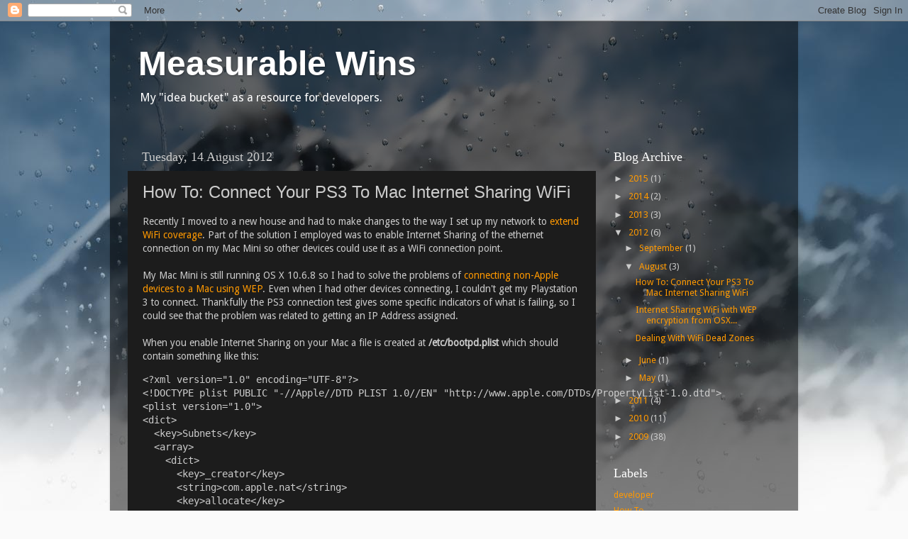

--- FILE ---
content_type: text/html; charset=UTF-8
request_url: http://measurablewins.gregjxn.com/2012/08/how-to-connect-your-ps3-to-mac-internet.html?showComment=1543858713741
body_size: 42543
content:
<!DOCTYPE html>
<html class='v2' dir='ltr' xmlns='http://www.w3.org/1999/xhtml' xmlns:b='http://www.google.com/2005/gml/b' xmlns:data='http://www.google.com/2005/gml/data' xmlns:expr='http://www.google.com/2005/gml/expr'>
<head>
<link href='https://www.blogger.com/static/v1/widgets/335934321-css_bundle_v2.css' rel='stylesheet' type='text/css'/>
<meta content='IE=EmulateIE7' http-equiv='X-UA-Compatible'/>
<meta content='width=1100' name='viewport'/>
<meta content='text/html; charset=UTF-8' http-equiv='Content-Type'/>
<meta content='blogger' name='generator'/>
<link href='http://measurablewins.gregjxn.com/favicon.ico' rel='icon' type='image/x-icon'/>
<link href='http://measurablewins.gregjxn.com/2012/08/how-to-connect-your-ps3-to-mac-internet.html' rel='canonical'/>
<link rel="alternate" type="application/atom+xml" title="Measurable Wins - Atom" href="http://measurablewins.gregjxn.com/feeds/posts/default" />
<link rel="alternate" type="application/rss+xml" title="Measurable Wins - RSS" href="http://measurablewins.gregjxn.com/feeds/posts/default?alt=rss" />
<link rel="service.post" type="application/atom+xml" title="Measurable Wins - Atom" href="https://www.blogger.com/feeds/7057248431195415734/posts/default" />

<link rel="alternate" type="application/atom+xml" title="Measurable Wins - Atom" href="http://measurablewins.gregjxn.com/feeds/2678357893361836661/comments/default" />
<!--Can't find substitution for tag [blog.ieCssRetrofitLinks]-->
<meta content='http://measurablewins.gregjxn.com/2012/08/how-to-connect-your-ps3-to-mac-internet.html' property='og:url'/>
<meta content='How To: Connect Your PS3 To Mac Internet Sharing WiFi' property='og:title'/>
<meta content='Recently I moved to a new house and had to make changes to the way I set up my network to extend WiFi coverage . Part of the solution I empl...' property='og:description'/>
<title>Measurable Wins: How To: Connect Your PS3 To Mac Internet Sharing WiFi</title>
<style type='text/css'>@font-face{font-family:'Droid Sans';font-style:normal;font-weight:400;font-display:swap;src:url(//fonts.gstatic.com/s/droidsans/v19/SlGVmQWMvZQIdix7AFxXkHNSbRYXags.woff2)format('woff2');unicode-range:U+0000-00FF,U+0131,U+0152-0153,U+02BB-02BC,U+02C6,U+02DA,U+02DC,U+0304,U+0308,U+0329,U+2000-206F,U+20AC,U+2122,U+2191,U+2193,U+2212,U+2215,U+FEFF,U+FFFD;}</style>
<style id='page-skin-1' type='text/css'><!--
/*-----------------------------------------------
Blogger Template Style
Name:     Picture Window
Designer: Blogger
URL:      www.blogger.com
----------------------------------------------- */
/* Content
----------------------------------------------- */
body {
font: normal normal 14px Droid Sans;
color: #cccccc;
background: #fafafa url(http://themes.googleusercontent.com/image?id=1iJBX-a-hBX2tKaDdERpElPUmvb4r5MDX9lEx06AA-UtZIQCYziZg3PFbmOyt-g2sH8Jo) repeat-x fixed top center;
}
html body .region-inner {
min-width: 0;
max-width: 100%;
width: auto;
}
.content-outer {
font-size: 90%;
}
a:link {
text-decoration:none;
color: #ff9900;
}
a:visited {
text-decoration:none;
color: #dd7700;
}
a:hover {
text-decoration:underline;
color: #ffaa00;
}
.content-outer {
background: transparent url(http://www.blogblog.com/1kt/transparent/black50.png) repeat scroll top left;
-moz-border-radius: 0;
-webkit-border-radius: 0;
-goog-ms-border-radius: 0;
border-radius: 0;
-moz-box-shadow: 0 0 3px rgba(0, 0, 0, .15);
-webkit-box-shadow: 0 0 3px rgba(0, 0, 0, .15);
-goog-ms-box-shadow: 0 0 3px rgba(0, 0, 0, .15);
box-shadow: 0 0 3px rgba(0, 0, 0, .15);
margin: 0 auto;
}
.content-inner {
padding: 10px;
}
/* Header
----------------------------------------------- */
.header-outer {
background: transparent none repeat-x scroll top left;
_background-image: none;
color: #ffffff;
-moz-border-radius: 0;
-webkit-border-radius: 0;
-goog-ms-border-radius: 0;
border-radius: 0;
}
.Header img, .Header #header-inner {
-moz-border-radius: 0;
-webkit-border-radius: 0;
-goog-ms-border-radius: 0;
border-radius: 0;
}
.header-inner .Header .titlewrapper,
.header-inner .Header .descriptionwrapper {
padding-left: 30px;
padding-right: 30px;
}
.Header h1 {
font: normal bold 48px 'Trebuchet MS', Trebuchet, sans-serif;
text-shadow: 1px 1px 3px rgba(0, 0, 0, 0.3);
}
.Header h1 a {
color: #ffffff;
}
.Header .description {
font-size: 130%;
}
/* Tabs
----------------------------------------------- */
.tabs-inner {
margin: .5em 15px 1em;
padding: 0;
}
.tabs-inner .section {
margin: 0;
}
.tabs-inner .widget ul {
padding: 0;
background: #1c1c1c none repeat scroll bottom;
-moz-border-radius: 0;
-webkit-border-radius: 0;
-goog-ms-border-radius: 0;
border-radius: 0;
}
.tabs-inner .widget li {
border: none;
}
.tabs-inner .widget li a {
display: inline-block;
padding: .5em 1em;
margin-right: 0;
color: #ff9900;
font: normal normal 15px Georgia, Utopia, 'Palatino Linotype', Palatino, serif;
-moz-border-radius: 0 0 0 0;
-webkit-border-top-left-radius: 0;
-webkit-border-top-right-radius: 0;
-goog-ms-border-radius: 0 0 0 0;
border-radius: 0 0 0 0;
background: transparent none no-repeat scroll top left;
border-right: 1px solid #000000;
}
.tabs-inner .widget li:first-child a {
padding-left: 1.25em;
-moz-border-radius-topleft: 0;
-moz-border-radius-bottomleft: 0;
-webkit-border-top-left-radius: 0;
-webkit-border-bottom-left-radius: 0;
-goog-ms-border-top-left-radius: 0;
-goog-ms-border-bottom-left-radius: 0;
border-top-left-radius: 0;
border-bottom-left-radius: 0;
}
.tabs-inner .widget li.selected a,
.tabs-inner .widget li a:hover {
position: relative;
z-index: 1;
background: #dd7700 none repeat scroll bottom;
color: #ffffff;
-moz-box-shadow: 0 0 0 rgba(0, 0, 0, .15);
-webkit-box-shadow: 0 0 0 rgba(0, 0, 0, .15);
-goog-ms-box-shadow: 0 0 0 rgba(0, 0, 0, .15);
box-shadow: 0 0 0 rgba(0, 0, 0, .15);
}
/* Headings
----------------------------------------------- */
h2 {
font: normal normal 18px Georgia, Utopia, 'Palatino Linotype', Palatino, serif;
text-transform: none;
color: #ffffff;
margin: .5em 0;
}
/* Main
----------------------------------------------- */
.main-outer {
background: transparent none repeat scroll top center;
-moz-border-radius: 0 0 0 0;
-webkit-border-top-left-radius: 0;
-webkit-border-top-right-radius: 0;
-webkit-border-bottom-left-radius: 0;
-webkit-border-bottom-right-radius: 0;
-goog-ms-border-radius: 0 0 0 0;
border-radius: 0 0 0 0;
-moz-box-shadow: 0 0 0 rgba(0, 0, 0, .15);
-webkit-box-shadow: 0 0 0 rgba(0, 0, 0, .15);
-goog-ms-box-shadow: 0 0 0 rgba(0, 0, 0, .15);
box-shadow: 0 0 0 rgba(0, 0, 0, .15);
}
.main-inner {
padding: 15px 20px 20px;
}
.main-inner .column-center-inner {
padding: 0 0;
}
.main-inner .column-left-inner {
padding-left: 0;
}
.main-inner .column-right-inner {
padding-right: 0;
}
/* Posts
----------------------------------------------- */
h3.post-title {
margin: 0;
font: normal normal 24px 'Trebuchet MS', Trebuchet, sans-serif;
}
.comments h4 {
margin: 1em 0 0;
font: normal normal 24px 'Trebuchet MS', Trebuchet, sans-serif;
}
.date-header span {
color: #cccccc;
}
.post-outer {
background-color: #1c1c1c;
border: solid 1px transparent;
-moz-border-radius: 0;
-webkit-border-radius: 0;
border-radius: 0;
-goog-ms-border-radius: 0;
padding: 15px 20px;
margin: 0 -20px 20px;
}
.post-body {
line-height: 1.4;
font-size: 110%;
position: relative;
}
.post-header {
margin: 0 0 1.5em;
color: #999999;
line-height: 1.6;
}
.post-footer {
margin: .5em 0 0;
color: #999999;
line-height: 1.6;
}
#blog-pager {
font-size: 140%
}
#comments .comment-author {
padding-top: 1.5em;
border-top: dashed 1px #ccc;
border-top: dashed 1px rgba(128, 128, 128, .5);
background-position: 0 1.5em;
}
#comments .comment-author:first-child {
padding-top: 0;
border-top: none;
}
.avatar-image-container {
margin: .2em 0 0;
}
/* Comments
----------------------------------------------- */
.comments .comments-content .icon.blog-author {
background-repeat: no-repeat;
background-image: url([data-uri]);
}
.comments .comments-content .loadmore a {
border-top: 1px solid #ffaa00;
border-bottom: 1px solid #ffaa00;
}
.comments .continue {
border-top: 2px solid #ffaa00;
}
/* Widgets
----------------------------------------------- */
.widget ul, .widget #ArchiveList ul.flat {
padding: 0;
list-style: none;
}
.widget ul li, .widget #ArchiveList ul.flat li {
border-top: dashed 1px #ccc;
border-top: dashed 1px rgba(128, 128, 128, .5);
}
.widget ul li:first-child, .widget #ArchiveList ul.flat li:first-child {
border-top: none;
}
.widget .post-body ul {
list-style: disc;
}
.widget .post-body ul li {
border: none;
}
/* Footer
----------------------------------------------- */
.footer-outer {
color:#cccccc;
background: transparent none repeat scroll top center;
-moz-border-radius: 0 0 0 0;
-webkit-border-top-left-radius: 0;
-webkit-border-top-right-radius: 0;
-webkit-border-bottom-left-radius: 0;
-webkit-border-bottom-right-radius: 0;
-goog-ms-border-radius: 0 0 0 0;
border-radius: 0 0 0 0;
-moz-box-shadow: 0 0 0 rgba(0, 0, 0, .15);
-webkit-box-shadow: 0 0 0 rgba(0, 0, 0, .15);
-goog-ms-box-shadow: 0 0 0 rgba(0, 0, 0, .15);
box-shadow: 0 0 0 rgba(0, 0, 0, .15);
}
.footer-inner {
padding: 10px 20px 20px;
}
.footer-outer a {
color: #ff9900;
}
.footer-outer a:visited {
color: #dd7700;
}
.footer-outer a:hover {
color: #ffaa00;
}
.footer-outer .widget h2 {
color: #ffffff;
}
/* Mobile
----------------------------------------------- */
html body.mobile {
height: auto;
}
html body.mobile {
min-height: 480px;
background-size: 100% auto;
}
.mobile .body-fauxcolumn-outer {
background: transparent none repeat scroll top left;
}
html .mobile .mobile-date-outer, html .mobile .blog-pager {
border-bottom: none;
background: transparent none repeat scroll top center;
margin-bottom: 10px;
}
.mobile .date-outer {
background: transparent none repeat scroll top center;
}
.mobile .header-outer, .mobile .main-outer,
.mobile .post-outer, .mobile .footer-outer {
-moz-border-radius: 0;
-webkit-border-radius: 0;
-goog-ms-border-radius: 0;
border-radius: 0;
}
.mobile .content-outer,
.mobile .main-outer,
.mobile .post-outer {
background: inherit;
border: none;
}
.mobile .content-outer {
font-size: 100%;
}
.mobile-link-button {
background-color: #ff9900;
}
.mobile-link-button a:link, .mobile-link-button a:visited {
color: #1c1c1c;
}
.mobile-index-contents {
color: #cccccc;
}
.mobile .tabs-inner .PageList .widget-content {
background: #dd7700 none repeat scroll bottom;
color: #ffffff;
}
.mobile .tabs-inner .PageList .widget-content .pagelist-arrow {
border-left: 1px solid #000000;
}

--></style>
<style id='template-skin-1' type='text/css'><!--
body {
min-width: 970px;
}
.content-outer, .content-fauxcolumn-outer, .region-inner {
min-width: 970px;
max-width: 970px;
_width: 970px;
}
.main-inner .columns {
padding-left: 0px;
padding-right: 260px;
}
.main-inner .fauxcolumn-center-outer {
left: 0px;
right: 260px;
/* IE6 does not respect left and right together */
_width: expression(this.parentNode.offsetWidth -
parseInt("0px") -
parseInt("260px") + 'px');
}
.main-inner .fauxcolumn-left-outer {
width: 0px;
}
.main-inner .fauxcolumn-right-outer {
width: 260px;
}
.main-inner .column-left-outer {
width: 0px;
right: 100%;
margin-left: -0px;
}
.main-inner .column-right-outer {
width: 260px;
margin-right: -260px;
}
#layout {
min-width: 0;
}
#layout .content-outer {
min-width: 0;
width: 800px;
}
#layout .region-inner {
min-width: 0;
width: auto;
}
--></style>
<script type='text/javascript'>
  var _gaq = _gaq || [];
  _gaq.push(['_setAccount', 'UA-4084116-4']);
  _gaq.push(['_trackPageview']);

  (function() {
    var ga = document.createElement('script'); ga.type = 'text/javascript'; ga.async = true;
    ga.src = ('https:' == document.location.protocol ? 'https://ssl' : 'http://www') + '.google-analytics.com/ga.js';
    var s = document.getElementsByTagName('script')[0]; s.parentNode.insertBefore(ga, s);
  })();
</script>
<link href='https://www.blogger.com/dyn-css/authorization.css?targetBlogID=7057248431195415734&amp;zx=c9748cf3-1148-4afd-a010-d6acee399cf1' media='none' onload='if(media!=&#39;all&#39;)media=&#39;all&#39;' rel='stylesheet'/><noscript><link href='https://www.blogger.com/dyn-css/authorization.css?targetBlogID=7057248431195415734&amp;zx=c9748cf3-1148-4afd-a010-d6acee399cf1' rel='stylesheet'/></noscript>
<meta name='google-adsense-platform-account' content='ca-host-pub-1556223355139109'/>
<meta name='google-adsense-platform-domain' content='blogspot.com'/>

<!-- data-ad-client=ca-pub-5867465003962512 -->

</head>
<body class='loading variant-screen'>
<div class='navbar section' id='navbar'><div class='widget Navbar' data-version='1' id='Navbar1'><script type="text/javascript">
    function setAttributeOnload(object, attribute, val) {
      if(window.addEventListener) {
        window.addEventListener('load',
          function(){ object[attribute] = val; }, false);
      } else {
        window.attachEvent('onload', function(){ object[attribute] = val; });
      }
    }
  </script>
<div id="navbar-iframe-container"></div>
<script type="text/javascript" src="https://apis.google.com/js/platform.js"></script>
<script type="text/javascript">
      gapi.load("gapi.iframes:gapi.iframes.style.bubble", function() {
        if (gapi.iframes && gapi.iframes.getContext) {
          gapi.iframes.getContext().openChild({
              url: 'https://www.blogger.com/navbar/7057248431195415734?po\x3d2678357893361836661\x26origin\x3dhttp://measurablewins.gregjxn.com',
              where: document.getElementById("navbar-iframe-container"),
              id: "navbar-iframe"
          });
        }
      });
    </script><script type="text/javascript">
(function() {
var script = document.createElement('script');
script.type = 'text/javascript';
script.src = '//pagead2.googlesyndication.com/pagead/js/google_top_exp.js';
var head = document.getElementsByTagName('head')[0];
if (head) {
head.appendChild(script);
}})();
</script>
</div></div>
<div class='body-fauxcolumns'>
<div class='fauxcolumn-outer body-fauxcolumn-outer'>
<div class='cap-top'>
<div class='cap-left'></div>
<div class='cap-right'></div>
</div>
<div class='fauxborder-left'>
<div class='fauxborder-right'></div>
<div class='fauxcolumn-inner'>
</div>
</div>
<div class='cap-bottom'>
<div class='cap-left'></div>
<div class='cap-right'></div>
</div>
</div>
</div>
<div class='content'>
<div class='content-fauxcolumns'>
<div class='fauxcolumn-outer content-fauxcolumn-outer'>
<div class='cap-top'>
<div class='cap-left'></div>
<div class='cap-right'></div>
</div>
<div class='fauxborder-left'>
<div class='fauxborder-right'></div>
<div class='fauxcolumn-inner'>
</div>
</div>
<div class='cap-bottom'>
<div class='cap-left'></div>
<div class='cap-right'></div>
</div>
</div>
</div>
<div class='content-outer'>
<div class='content-cap-top cap-top'>
<div class='cap-left'></div>
<div class='cap-right'></div>
</div>
<div class='fauxborder-left content-fauxborder-left'>
<div class='fauxborder-right content-fauxborder-right'></div>
<div class='content-inner'>
<header>
<div class='header-outer'>
<div class='header-cap-top cap-top'>
<div class='cap-left'></div>
<div class='cap-right'></div>
</div>
<div class='fauxborder-left header-fauxborder-left'>
<div class='fauxborder-right header-fauxborder-right'></div>
<div class='region-inner header-inner'>
<div class='header section' id='header'><div class='widget Header' data-version='1' id='Header1'>
<div id='header-inner'>
<div class='titlewrapper'>
<h1 class='title'>
<a href='http://measurablewins.gregjxn.com/'>
Measurable Wins
</a>
</h1>
</div>
<div class='descriptionwrapper'>
<p class='description'><span>My "idea bucket" as a resource for developers.</span></p>
</div>
</div>
</div></div>
</div>
</div>
<div class='header-cap-bottom cap-bottom'>
<div class='cap-left'></div>
<div class='cap-right'></div>
</div>
</div>
</header>
<div class='tabs-outer'>
<div class='tabs-cap-top cap-top'>
<div class='cap-left'></div>
<div class='cap-right'></div>
</div>
<div class='fauxborder-left tabs-fauxborder-left'>
<div class='fauxborder-right tabs-fauxborder-right'></div>
<div class='region-inner tabs-inner'>
<div class='tabs no-items section' id='crosscol'></div>
<div class='tabs no-items section' id='crosscol-overflow'></div>
</div>
</div>
<div class='tabs-cap-bottom cap-bottom'>
<div class='cap-left'></div>
<div class='cap-right'></div>
</div>
</div>
<div class='main-outer'>
<div class='main-cap-top cap-top'>
<div class='cap-left'></div>
<div class='cap-right'></div>
</div>
<div class='fauxborder-left main-fauxborder-left'>
<div class='fauxborder-right main-fauxborder-right'></div>
<div class='region-inner main-inner'>
<div class='columns fauxcolumns'>
<div class='fauxcolumn-outer fauxcolumn-center-outer'>
<div class='cap-top'>
<div class='cap-left'></div>
<div class='cap-right'></div>
</div>
<div class='fauxborder-left'>
<div class='fauxborder-right'></div>
<div class='fauxcolumn-inner'>
</div>
</div>
<div class='cap-bottom'>
<div class='cap-left'></div>
<div class='cap-right'></div>
</div>
</div>
<div class='fauxcolumn-outer fauxcolumn-left-outer'>
<div class='cap-top'>
<div class='cap-left'></div>
<div class='cap-right'></div>
</div>
<div class='fauxborder-left'>
<div class='fauxborder-right'></div>
<div class='fauxcolumn-inner'>
</div>
</div>
<div class='cap-bottom'>
<div class='cap-left'></div>
<div class='cap-right'></div>
</div>
</div>
<div class='fauxcolumn-outer fauxcolumn-right-outer'>
<div class='cap-top'>
<div class='cap-left'></div>
<div class='cap-right'></div>
</div>
<div class='fauxborder-left'>
<div class='fauxborder-right'></div>
<div class='fauxcolumn-inner'>
</div>
</div>
<div class='cap-bottom'>
<div class='cap-left'></div>
<div class='cap-right'></div>
</div>
</div>
<!-- corrects IE6 width calculation -->
<div class='columns-inner'>
<div class='column-center-outer'>
<div class='column-center-inner'>
<div class='main section' id='main'><div class='widget Blog' data-version='1' id='Blog1'>
<div class='blog-posts hfeed'>

          <div class="date-outer">
        
<h2 class='date-header'><span>Tuesday, 14 August 2012</span></h2>

          <div class="date-posts">
        
<div class='post-outer'>
<div class='post hentry'>
<a name='2678357893361836661'></a>
<h3 class='post-title entry-title'>
How To: Connect Your PS3 To Mac Internet Sharing WiFi
</h3>
<div class='post-header'>
<div class='post-header-line-1'></div>
</div>
<div class='post-body entry-content' id='post-body-2678357893361836661'>
Recently I moved to a new house and had to make changes to the way I set up my network to <a href="http://measurablewins.blogspot.co.uk/2012/08/dealing-with-wifi-dead-zones.html">extend WiFi coverage</a>. Part of the solution I employed was to enable Internet Sharing of the ethernet connection on my Mac Mini so other devices could use it as a WiFi connection point.<br />
<br />
My Mac Mini is still running OS X 10.6.8 so I had to solve the problems of <a href="http://measurablewins.blogspot.co.uk/2012/08/internet-sharing-wifi-with-wep.html">connecting non-Apple devices to a Mac using WEP</a>. Even when I had other devices connecting, I couldn't get my Playstation 3 to connect. Thankfully the PS3 connection test gives some specific indicators of what is failing, so I could see that the problem was related to getting an IP Address assigned.<br />
<br />
When you enable Internet Sharing on your Mac a file is created at <b>/etc/bootpd.plist</b> which should contain something like this:<br />
<pre>&lt;?xml version="1.0" encoding="UTF-8"?&gt;
&lt;!DOCTYPE plist PUBLIC "-//Apple//DTD PLIST 1.0//EN" "http://www.apple.com/DTDs/PropertyList-1.0.dtd"&gt;
&lt;plist version="1.0"&gt;
&lt;dict&gt;
  &lt;key&gt;Subnets&lt;/key&gt;
  &lt;array&gt;
    &lt;dict&gt;
      &lt;key&gt;_creator&lt;/key&gt;
      &lt;string&gt;com.apple.nat&lt;/string&gt;
      &lt;key&gt;allocate&lt;/key&gt;
      &lt;true/&gt;
      &lt;key&gt;dhcp_domain_name_server&lt;/key&gt;
      &lt;string&gt;192.168.2.1&lt;/string&gt;
      &lt;key&gt;dhcp_router&lt;/key&gt;
      &lt;string&gt;192.168.2.1&lt;/string&gt;
      &lt;key&gt;lease_max&lt;/key&gt;
      &lt;integer&gt;86400&lt;/integer&gt;
      &lt;key&gt;lease_min&lt;/key&gt;
      &lt;integer&gt;86400&lt;/integer&gt;
      &lt;key&gt;name&lt;/key&gt;
      &lt;string&gt;192.168.2&lt;/string&gt;
      &lt;key&gt;net_address&lt;/key&gt;
      &lt;string&gt;192.168.2.0&lt;/string&gt;
      &lt;key&gt;net_mask&lt;/key&gt;
      &lt;string&gt;255.255.255.0&lt;/string&gt;
      &lt;key&gt;net_range&lt;/key&gt;
      &lt;array&gt;
        &lt;string&gt;192.168.2.2&lt;/string&gt;
        &lt;string&gt;192.168.2.254&lt;/string&gt;
      &lt;/array&gt;
    &lt;/dict&gt;
  &lt;/array&gt;
  &lt;key&gt;bootp_enabled&lt;/key&gt;
  &lt;false/&gt;
  &lt;key&gt;detect_other_dhcp_server&lt;/key&gt;
  &lt;integer&gt;1&lt;/integer&gt;
  &lt;key&gt;dhcp_enabled&lt;/key&gt;
  &lt;array&gt;
    &lt;string&gt;en0&lt;/string&gt;
  &lt;/array&gt;
  &lt;key&gt;reply_threshold_seconds&lt;/key&gt;
  &lt;integer&gt;4&lt;/integer&gt;
&lt;/dict&gt;
&lt;/plist&gt;
</pre>
<br />
To get your Playstation3 to connect (or other device that is timing out while waiting for an IP Address), you need to change the integer value for the key  <b>reply_threshold_seconds</b> from 4 to 0 (zero).&nbsp;<i>Note: You will need an Administrator password to complete this process.</i><br />
<br />
Here are the steps you'll need to follow to get this to work:<br />
<br />
<ul>
<li>Turn on Internet Sharing so that the file mentioned above is created.</li>
<li>Open the Terminal application (usually found in Applications &gt; Utilities)</li>
<li>Type this command and then press&nbsp;return&nbsp;to copy the file into the tmp directory:<br /><code>cp /etc/bootpd.plist /tmp/bootpd.plist</code></li>
<li>Turn off Internet Sharing. This will delete /etc/bootpd.plist</li>
<li>To open the copied file in TextEdit, type this command in the Terminal window and press return:<br /><code>open -e /tmp/bootpd.plist</code></li>
<li>Find this section near the end of the file<br /><code>&lt;key&gt;reply_threshold_seconds&lt;/key&gt;<br />&lt;integer&gt;4&lt;/integer&gt;</code></li>
<li>Change 4 to 0 (zero).</li>
<li>Save and Close the file and Quit TextEdit.</li>
<li>To copy the file back to the original location, type this command&nbsp;&nbsp;in the Terminal window and press&nbsp;return:<br /><code>sudo cp /tmp/bootpd.plist /etc</code></li>
<li>You will be prompted to enter a Password. Enter your Administrator password and press&nbsp;return.</li>
<li>Turn on Internet Sharing.</li>
<li>Try and connect with your PS3 (or other device).</li>
</ul>
<div>
<br /></div>
<div>
You can also find details on how to fix this issue at <a href="https://discussions.apple.com/thread/2244318?start=0&amp;tstart=0" target="_blank">Apple Support Communities</a> and <a href="http://community.eu.playstation.com/t5/PlayStation-3-Technical/Internet-Sharing-Mac-OSX-amp-PS3/td-p/10935510" target="_blank">PlayStation&reg;3 Technical Solutions</a>.</div>
<div>
<br /></div>
<div>
</div>
<div style='clear: both;'></div>
</div>
<div class='post-footer'>
<div class='post-footer-line post-footer-line-1'><span class='post-author vcard'>
Posted by
<span class='fn'>GregJxn</span>
</span>
<span class='post-timestamp'>
at
<a class='timestamp-link' href='http://measurablewins.gregjxn.com/2012/08/how-to-connect-your-ps3-to-mac-internet.html' rel='bookmark' title='permanent link'><abbr class='published' title='2012-08-14T12:57:00+01:00'>12:57</abbr></a>
</span>
<span class='post-comment-link'>
</span>
<div class='post-share-buttons goog-inline-block'>
<a class='goog-inline-block share-button sb-email' href='https://www.blogger.com/share-post.g?blogID=7057248431195415734&postID=2678357893361836661&target=email' target='_blank' title='Email This'><span class='share-button-link-text'>Email This</span></a><a class='goog-inline-block share-button sb-blog' href='https://www.blogger.com/share-post.g?blogID=7057248431195415734&postID=2678357893361836661&target=blog' onclick='window.open(this.href, "_blank", "height=270,width=475"); return false;' target='_blank' title='BlogThis!'><span class='share-button-link-text'>BlogThis!</span></a><a class='goog-inline-block share-button sb-twitter' href='https://www.blogger.com/share-post.g?blogID=7057248431195415734&postID=2678357893361836661&target=twitter' target='_blank' title='Share to X'><span class='share-button-link-text'>Share to X</span></a><a class='goog-inline-block share-button sb-facebook' href='https://www.blogger.com/share-post.g?blogID=7057248431195415734&postID=2678357893361836661&target=facebook' onclick='window.open(this.href, "_blank", "height=430,width=640"); return false;' target='_blank' title='Share to Facebook'><span class='share-button-link-text'>Share to Facebook</span></a><a class='goog-inline-block share-button sb-pinterest' href='https://www.blogger.com/share-post.g?blogID=7057248431195415734&postID=2678357893361836661&target=pinterest' target='_blank' title='Share to Pinterest'><span class='share-button-link-text'>Share to Pinterest</span></a>
</div>
<span class='post-icons'>
<span class='item-control blog-admin pid-1643552769'>
<a href='https://www.blogger.com/post-edit.g?blogID=7057248431195415734&postID=2678357893361836661&from=pencil' title='Edit Post'>
<img alt='' class='icon-action' height='18' src='https://resources.blogblog.com/img/icon18_edit_allbkg.gif' width='18'/>
</a>
</span>
</span>
</div>
<div class='post-footer-line post-footer-line-2'><span class='post-labels'>
Labels:
<a href='http://measurablewins.gregjxn.com/search/label/10.6.8' rel='tag'>10.6.8</a>,
<a href='http://measurablewins.gregjxn.com/search/label/Apple' rel='tag'>Apple</a>,
<a href='http://measurablewins.gregjxn.com/search/label/How%20To' rel='tag'>How To</a>,
<a href='http://measurablewins.gregjxn.com/search/label/internet' rel='tag'>internet</a>,
<a href='http://measurablewins.gregjxn.com/search/label/Mac' rel='tag'>Mac</a>,
<a href='http://measurablewins.gregjxn.com/search/label/network' rel='tag'>network</a>,
<a href='http://measurablewins.gregjxn.com/search/label/OSX' rel='tag'>OSX</a>,
<a href='http://measurablewins.gregjxn.com/search/label/PS3' rel='tag'>PS3</a>,
<a href='http://measurablewins.gregjxn.com/search/label/sharing' rel='tag'>sharing</a>,
<a href='http://measurablewins.gregjxn.com/search/label/WiFi' rel='tag'>WiFi</a>
</span>
</div>
<div class='post-footer-line post-footer-line-3'><span class='post-location'>
</span>
</div>
</div>
</div>
<div class='comments' id='comments'>
<a name='comments'></a>
<h4>123 comments:</h4>
<div class='comments-content'>
<script async='async' src='' type='text/javascript'></script>
<script type='text/javascript'>
    (function() {
      var items = null;
      var msgs = null;
      var config = {};

// <![CDATA[
      var cursor = null;
      if (items && items.length > 0) {
        cursor = parseInt(items[items.length - 1].timestamp) + 1;
      }

      var bodyFromEntry = function(entry) {
        var text = (entry &&
                    ((entry.content && entry.content.$t) ||
                     (entry.summary && entry.summary.$t))) ||
            '';
        if (entry && entry.gd$extendedProperty) {
          for (var k in entry.gd$extendedProperty) {
            if (entry.gd$extendedProperty[k].name == 'blogger.contentRemoved') {
              return '<span class="deleted-comment">' + text + '</span>';
            }
          }
        }
        return text;
      }

      var parse = function(data) {
        cursor = null;
        var comments = [];
        if (data && data.feed && data.feed.entry) {
          for (var i = 0, entry; entry = data.feed.entry[i]; i++) {
            var comment = {};
            // comment ID, parsed out of the original id format
            var id = /blog-(\d+).post-(\d+)/.exec(entry.id.$t);
            comment.id = id ? id[2] : null;
            comment.body = bodyFromEntry(entry);
            comment.timestamp = Date.parse(entry.published.$t) + '';
            if (entry.author && entry.author.constructor === Array) {
              var auth = entry.author[0];
              if (auth) {
                comment.author = {
                  name: (auth.name ? auth.name.$t : undefined),
                  profileUrl: (auth.uri ? auth.uri.$t : undefined),
                  avatarUrl: (auth.gd$image ? auth.gd$image.src : undefined)
                };
              }
            }
            if (entry.link) {
              if (entry.link[2]) {
                comment.link = comment.permalink = entry.link[2].href;
              }
              if (entry.link[3]) {
                var pid = /.*comments\/default\/(\d+)\?.*/.exec(entry.link[3].href);
                if (pid && pid[1]) {
                  comment.parentId = pid[1];
                }
              }
            }
            comment.deleteclass = 'item-control blog-admin';
            if (entry.gd$extendedProperty) {
              for (var k in entry.gd$extendedProperty) {
                if (entry.gd$extendedProperty[k].name == 'blogger.itemClass') {
                  comment.deleteclass += ' ' + entry.gd$extendedProperty[k].value;
                } else if (entry.gd$extendedProperty[k].name == 'blogger.displayTime') {
                  comment.displayTime = entry.gd$extendedProperty[k].value;
                }
              }
            }
            comments.push(comment);
          }
        }
        return comments;
      };

      var paginator = function(callback) {
        if (hasMore()) {
          var url = config.feed + '?alt=json&v=2&orderby=published&reverse=false&max-results=50';
          if (cursor) {
            url += '&published-min=' + new Date(cursor).toISOString();
          }
          window.bloggercomments = function(data) {
            var parsed = parse(data);
            cursor = parsed.length < 50 ? null
                : parseInt(parsed[parsed.length - 1].timestamp) + 1
            callback(parsed);
            window.bloggercomments = null;
          }
          url += '&callback=bloggercomments';
          var script = document.createElement('script');
          script.type = 'text/javascript';
          script.src = url;
          document.getElementsByTagName('head')[0].appendChild(script);
        }
      };
      var hasMore = function() {
        return !!cursor;
      };
      var getMeta = function(key, comment) {
        if ('iswriter' == key) {
          var matches = !!comment.author
              && comment.author.name == config.authorName
              && comment.author.profileUrl == config.authorUrl;
          return matches ? 'true' : '';
        } else if ('deletelink' == key) {
          return config.baseUri + '/comment/delete/'
               + config.blogId + '/' + comment.id;
        } else if ('deleteclass' == key) {
          return comment.deleteclass;
        }
        return '';
      };

      var replybox = null;
      var replyUrlParts = null;
      var replyParent = undefined;

      var onReply = function(commentId, domId) {
        if (replybox == null) {
          // lazily cache replybox, and adjust to suit this style:
          replybox = document.getElementById('comment-editor');
          if (replybox != null) {
            replybox.height = '250px';
            replybox.style.display = 'block';
            replyUrlParts = replybox.src.split('#');
          }
        }
        if (replybox && (commentId !== replyParent)) {
          replybox.src = '';
          document.getElementById(domId).insertBefore(replybox, null);
          replybox.src = replyUrlParts[0]
              + (commentId ? '&parentID=' + commentId : '')
              + '#' + replyUrlParts[1];
          replyParent = commentId;
        }
      };

      var hash = (window.location.hash || '#').substring(1);
      var startThread, targetComment;
      if (/^comment-form_/.test(hash)) {
        startThread = hash.substring('comment-form_'.length);
      } else if (/^c[0-9]+$/.test(hash)) {
        targetComment = hash.substring(1);
      }

      // Configure commenting API:
      var configJso = {
        'maxDepth': config.maxThreadDepth
      };
      var provider = {
        'id': config.postId,
        'data': items,
        'loadNext': paginator,
        'hasMore': hasMore,
        'getMeta': getMeta,
        'onReply': onReply,
        'rendered': true,
        'initComment': targetComment,
        'initReplyThread': startThread,
        'config': configJso,
        'messages': msgs
      };

      var render = function() {
        if (window.goog && window.goog.comments) {
          var holder = document.getElementById('comment-holder');
          window.goog.comments.render(holder, provider);
        }
      };

      // render now, or queue to render when library loads:
      if (window.goog && window.goog.comments) {
        render();
      } else {
        window.goog = window.goog || {};
        window.goog.comments = window.goog.comments || {};
        window.goog.comments.loadQueue = window.goog.comments.loadQueue || [];
        window.goog.comments.loadQueue.push(render);
      }
    })();
// ]]>
  </script>
<div id='comment-holder'>
<div class="comment-thread toplevel-thread"><ol id="top-ra"><li class="comment" id="c421948396574139947"><div class="avatar-image-container"><img src="//www.blogger.com/img/blogger_logo_round_35.png" alt=""/></div><div class="comment-block"><div class="comment-header"><cite class="user"><a href="https://www.blogger.com/profile/03568038237317324825" rel="nofollow">Alex Hidrobo</a></cite><span class="icon user "></span><span class="datetime secondary-text"><a rel="nofollow" href="http://measurablewins.gregjxn.com/2012/08/how-to-connect-your-ps3-to-mac-internet.html?showComment=1353271375145#c421948396574139947">18 November 2012 at 20:42</a></span></div><p class="comment-content">Hey brother thanks for share this!! I travel all the web to find this solution for a mac user... </p><span class="comment-actions secondary-text"><a class="comment-reply" target="_self" data-comment-id="421948396574139947">Reply</a><span class="item-control blog-admin blog-admin pid-293138200"><a target="_self" href="https://www.blogger.com/comment/delete/7057248431195415734/421948396574139947">Delete</a></span></span></div><div class="comment-replies"><div id="c421948396574139947-rt" class="comment-thread inline-thread hidden"><span class="thread-toggle thread-expanded"><span class="thread-arrow"></span><span class="thread-count"><a target="_self">Replies</a></span></span><ol id="c421948396574139947-ra" class="thread-chrome thread-expanded"><div></div><div id="c421948396574139947-continue" class="continue"><a class="comment-reply" target="_self" data-comment-id="421948396574139947">Reply</a></div></ol></div></div><div class="comment-replybox-single" id="c421948396574139947-ce"></div></li><li class="comment" id="c8521287170711317859"><div class="avatar-image-container"><img src="//www.blogger.com/img/blogger_logo_round_35.png" alt=""/></div><div class="comment-block"><div class="comment-header"><cite class="user"><a href="https://www.blogger.com/profile/01618128254174522484" rel="nofollow">Sarah</a></cite><span class="icon user "></span><span class="datetime secondary-text"><a rel="nofollow" href="http://measurablewins.gregjxn.com/2012/08/how-to-connect-your-ps3-to-mac-internet.html?showComment=1468048860871#c8521287170711317859">9 July 2016 at 08:21</a></span></div><p class="comment-content">Effective Internet marketing is what drives websites to the top of major search engines like Google, Yahoo, and MSN. <a href="http://800support.net/yahoo-support/how-to-contact-yahoo/" rel="nofollow">how to contact yahoo support</a></p><span class="comment-actions secondary-text"><a class="comment-reply" target="_self" data-comment-id="8521287170711317859">Reply</a><span class="item-control blog-admin blog-admin pid-754971203"><a target="_self" href="https://www.blogger.com/comment/delete/7057248431195415734/8521287170711317859">Delete</a></span></span></div><div class="comment-replies"><div id="c8521287170711317859-rt" class="comment-thread inline-thread hidden"><span class="thread-toggle thread-expanded"><span class="thread-arrow"></span><span class="thread-count"><a target="_self">Replies</a></span></span><ol id="c8521287170711317859-ra" class="thread-chrome thread-expanded"><div></div><div id="c8521287170711317859-continue" class="continue"><a class="comment-reply" target="_self" data-comment-id="8521287170711317859">Reply</a></div></ol></div></div><div class="comment-replybox-single" id="c8521287170711317859-ce"></div></li><li class="comment" id="c7557513576006400367"><div class="avatar-image-container"><img src="//www.blogger.com/img/blogger_logo_round_35.png" alt=""/></div><div class="comment-block"><div class="comment-header"><cite class="user"><a href="https://www.blogger.com/profile/09633259957714692411" rel="nofollow">Anna Schafer</a></cite><span class="icon user "></span><span class="datetime secondary-text"><a rel="nofollow" href="http://measurablewins.gregjxn.com/2012/08/how-to-connect-your-ps3-to-mac-internet.html?showComment=1498308310450#c7557513576006400367">24 June 2017 at 13:45</a></span></div><p class="comment-content">I have a mission that I&#8217;m just now working on, and I have been at the look out for such information <br><a href="http://www.marketing1on1.com/" rel="nofollow">internet marketing service</a></p><span class="comment-actions secondary-text"><a class="comment-reply" target="_self" data-comment-id="7557513576006400367">Reply</a><span class="item-control blog-admin blog-admin pid-1914919578"><a target="_self" href="https://www.blogger.com/comment/delete/7057248431195415734/7557513576006400367">Delete</a></span></span></div><div class="comment-replies"><div id="c7557513576006400367-rt" class="comment-thread inline-thread hidden"><span class="thread-toggle thread-expanded"><span class="thread-arrow"></span><span class="thread-count"><a target="_self">Replies</a></span></span><ol id="c7557513576006400367-ra" class="thread-chrome thread-expanded"><div></div><div id="c7557513576006400367-continue" class="continue"><a class="comment-reply" target="_self" data-comment-id="7557513576006400367">Reply</a></div></ol></div></div><div class="comment-replybox-single" id="c7557513576006400367-ce"></div></li><li class="comment" id="c8361726776968107147"><div class="avatar-image-container"><img src="//blogger.googleusercontent.com/img/b/R29vZ2xl/AVvXsEi6A1o5zZZlw85iMhufm09ojLBt1NCALnOO32IYk1quG-CWG0juNj1A1VG-Rv_MVIsRd69-_5IMWluwfwVSZG-GmwLfbVXCotgpZVzbx8dc6ihHkrNefKxPEmrXylwrDDo/s45-c/105846489-1554998037536katiebouman.jpg" alt=""/></div><div class="comment-block"><div class="comment-header"><cite class="user"><a href="https://www.blogger.com/profile/10148028990041792924" rel="nofollow">Lynna Conner</a></cite><span class="icon user "></span><span class="datetime secondary-text"><a rel="nofollow" href="http://measurablewins.gregjxn.com/2012/08/how-to-connect-your-ps3-to-mac-internet.html?showComment=1499426193516#c8361726776968107147">7 July 2017 at 12:16</a></span></div><p class="comment-content"> This content is specially designed for providing information on different types of hosting services that are available in the market today. <a href="http://www.applecture.com/importance-of-selecting-a-reliable-hosting-provider-for-those-wishing-to-start-a-blog-or-website-84620" rel="nofollow">How to Choose a Reliable Hosting</a><br></p><span class="comment-actions secondary-text"><a class="comment-reply" target="_self" data-comment-id="8361726776968107147">Reply</a><span class="item-control blog-admin blog-admin pid-2030485972"><a target="_self" href="https://www.blogger.com/comment/delete/7057248431195415734/8361726776968107147">Delete</a></span></span></div><div class="comment-replies"><div id="c8361726776968107147-rt" class="comment-thread inline-thread hidden"><span class="thread-toggle thread-expanded"><span class="thread-arrow"></span><span class="thread-count"><a target="_self">Replies</a></span></span><ol id="c8361726776968107147-ra" class="thread-chrome thread-expanded"><div></div><div id="c8361726776968107147-continue" class="continue"><a class="comment-reply" target="_self" data-comment-id="8361726776968107147">Reply</a></div></ol></div></div><div class="comment-replybox-single" id="c8361726776968107147-ce"></div></li><li class="comment" id="c3230101301431438125"><div class="avatar-image-container"><img src="//www.blogger.com/img/blogger_logo_round_35.png" alt=""/></div><div class="comment-block"><div class="comment-header"><cite class="user"><a href="https://www.blogger.com/profile/12201262003404390577" rel="nofollow">Mona martin</a></cite><span class="icon user "></span><span class="datetime secondary-text"><a rel="nofollow" href="http://measurablewins.gregjxn.com/2012/08/how-to-connect-your-ps3-to-mac-internet.html?showComment=1500883682735#c3230101301431438125">24 July 2017 at 09:08</a></span></div><p class="comment-content">All the business has to do is to design the home page of the website properly and then in it describing every link on the page.  <a href="https://shovonjoarder.freelancers-hub.com/small-business-internet-marketing-guide/" rel="nofollow">Small business digital marketing</a><br></p><span class="comment-actions secondary-text"><a class="comment-reply" target="_self" data-comment-id="3230101301431438125">Reply</a><span class="item-control blog-admin blog-admin pid-1249945354"><a target="_self" href="https://www.blogger.com/comment/delete/7057248431195415734/3230101301431438125">Delete</a></span></span></div><div class="comment-replies"><div id="c3230101301431438125-rt" class="comment-thread inline-thread hidden"><span class="thread-toggle thread-expanded"><span class="thread-arrow"></span><span class="thread-count"><a target="_self">Replies</a></span></span><ol id="c3230101301431438125-ra" class="thread-chrome thread-expanded"><div></div><div id="c3230101301431438125-continue" class="continue"><a class="comment-reply" target="_self" data-comment-id="3230101301431438125">Reply</a></div></ol></div></div><div class="comment-replybox-single" id="c3230101301431438125-ce"></div></li><li class="comment" id="c7593572497913630649"><div class="avatar-image-container"><img src="//www.blogger.com/img/blogger_logo_round_35.png" alt=""/></div><div class="comment-block"><div class="comment-header"><cite class="user"><a href="https://www.blogger.com/profile/07385507354598354902" rel="nofollow">Jims linda</a></cite><span class="icon user "></span><span class="datetime secondary-text"><a rel="nofollow" href="http://measurablewins.gregjxn.com/2012/08/how-to-connect-your-ps3-to-mac-internet.html?showComment=1505479468815#c7593572497913630649">15 September 2017 at 13:44</a></span></div><p class="comment-content">If you have no Link popularity services and link building SEO services, remember that your site can never rank highly in any search engine. <a href="http://www.johnpaulaguiar.com/build-a-blog/" rel="nofollow">build a blog</a><br></p><span class="comment-actions secondary-text"><a class="comment-reply" target="_self" data-comment-id="7593572497913630649">Reply</a><span class="item-control blog-admin blog-admin pid-2018222730"><a target="_self" href="https://www.blogger.com/comment/delete/7057248431195415734/7593572497913630649">Delete</a></span></span></div><div class="comment-replies"><div id="c7593572497913630649-rt" class="comment-thread inline-thread hidden"><span class="thread-toggle thread-expanded"><span class="thread-arrow"></span><span class="thread-count"><a target="_self">Replies</a></span></span><ol id="c7593572497913630649-ra" class="thread-chrome thread-expanded"><div></div><div id="c7593572497913630649-continue" class="continue"><a class="comment-reply" target="_self" data-comment-id="7593572497913630649">Reply</a></div></ol></div></div><div class="comment-replybox-single" id="c7593572497913630649-ce"></div></li><li class="comment" id="c4499032368144451533"><div class="avatar-image-container"><img src="//www.blogger.com/img/blogger_logo_round_35.png" alt=""/></div><div class="comment-block"><div class="comment-header"><cite class="user"><a href="https://www.blogger.com/profile/09633259957714692411" rel="nofollow">Anna Schafer</a></cite><span class="icon user "></span><span class="datetime secondary-text"><a rel="nofollow" href="http://measurablewins.gregjxn.com/2012/08/how-to-connect-your-ps3-to-mac-internet.html?showComment=1506351249651#c4499032368144451533">25 September 2017 at 15:54</a></span></div><p class="comment-content">I need to to thank you for this very good read!! I definitely loved every little bit of it. I have you bookmarked to check out new things you post&#8230; <br><a href="https://serpbook.com/" rel="nofollow">rank tracker</a></p><span class="comment-actions secondary-text"><a class="comment-reply" target="_self" data-comment-id="4499032368144451533">Reply</a><span class="item-control blog-admin blog-admin pid-1914919578"><a target="_self" href="https://www.blogger.com/comment/delete/7057248431195415734/4499032368144451533">Delete</a></span></span></div><div class="comment-replies"><div id="c4499032368144451533-rt" class="comment-thread inline-thread hidden"><span class="thread-toggle thread-expanded"><span class="thread-arrow"></span><span class="thread-count"><a target="_self">Replies</a></span></span><ol id="c4499032368144451533-ra" class="thread-chrome thread-expanded"><div></div><div id="c4499032368144451533-continue" class="continue"><a class="comment-reply" target="_self" data-comment-id="4499032368144451533">Reply</a></div></ol></div></div><div class="comment-replybox-single" id="c4499032368144451533-ce"></div></li><li class="comment" id="c2734104205698232157"><div class="avatar-image-container"><img src="//www.blogger.com/img/blogger_logo_round_35.png" alt=""/></div><div class="comment-block"><div class="comment-header"><cite class="user"><a href="https://www.blogger.com/profile/10731517671016296799" rel="nofollow">Rocket</a></cite><span class="icon user "></span><span class="datetime secondary-text"><a rel="nofollow" href="http://measurablewins.gregjxn.com/2012/08/how-to-connect-your-ps3-to-mac-internet.html?showComment=1508177129470#c2734104205698232157">16 October 2017 at 19:05</a></span></div><p class="comment-content">Immediately drawn by essayist&#39;s selective method for composing.<br><a href="https://chrome.google.com/webstore/detail/theinviter-mass-invits-an/dmcahpnaggnbiddkpnflfdeppjbkeldo" rel="nofollow">linkedin</a><br></p><span class="comment-actions secondary-text"><a class="comment-reply" target="_self" data-comment-id="2734104205698232157">Reply</a><span class="item-control blog-admin blog-admin pid-380912138"><a target="_self" href="https://www.blogger.com/comment/delete/7057248431195415734/2734104205698232157">Delete</a></span></span></div><div class="comment-replies"><div id="c2734104205698232157-rt" class="comment-thread inline-thread hidden"><span class="thread-toggle thread-expanded"><span class="thread-arrow"></span><span class="thread-count"><a target="_self">Replies</a></span></span><ol id="c2734104205698232157-ra" class="thread-chrome thread-expanded"><div></div><div id="c2734104205698232157-continue" class="continue"><a class="comment-reply" target="_self" data-comment-id="2734104205698232157">Reply</a></div></ol></div></div><div class="comment-replybox-single" id="c2734104205698232157-ce"></div></li><li class="comment" id="c5216132055907297081"><div class="avatar-image-container"><img src="//www.blogger.com/img/blogger_logo_round_35.png" alt=""/></div><div class="comment-block"><div class="comment-header"><cite class="user"><a href="https://www.blogger.com/profile/10434750061328639664" rel="nofollow">Sjaden</a></cite><span class="icon user "></span><span class="datetime secondary-text"><a rel="nofollow" href="http://measurablewins.gregjxn.com/2012/08/how-to-connect-your-ps3-to-mac-internet.html?showComment=1509867052333#c5216132055907297081">5 November 2017 at 07:30</a></span></div><p class="comment-content">When somebody on the Internet, they might want to peruse/compose email, talk with companions, read and post/answer remarks, play fun amusements.<a href="http://www.shortmyurls.com/emeryeps" rel="nofollow">Emeryeps.com</a><br></p><span class="comment-actions secondary-text"><a class="comment-reply" target="_self" data-comment-id="5216132055907297081">Reply</a><span class="item-control blog-admin blog-admin pid-665937734"><a target="_self" href="https://www.blogger.com/comment/delete/7057248431195415734/5216132055907297081">Delete</a></span></span></div><div class="comment-replies"><div id="c5216132055907297081-rt" class="comment-thread inline-thread hidden"><span class="thread-toggle thread-expanded"><span class="thread-arrow"></span><span class="thread-count"><a target="_self">Replies</a></span></span><ol id="c5216132055907297081-ra" class="thread-chrome thread-expanded"><div></div><div id="c5216132055907297081-continue" class="continue"><a class="comment-reply" target="_self" data-comment-id="5216132055907297081">Reply</a></div></ol></div></div><div class="comment-replybox-single" id="c5216132055907297081-ce"></div></li><li class="comment" id="c2563492339810757499"><div class="avatar-image-container"><img src="//www.blogger.com/img/blogger_logo_round_35.png" alt=""/></div><div class="comment-block"><div class="comment-header"><cite class="user"><a href="https://www.blogger.com/profile/10356277077954459667" rel="nofollow">burri60</a></cite><span class="icon user "></span><span class="datetime secondary-text"><a rel="nofollow" href="http://measurablewins.gregjxn.com/2012/08/how-to-connect-your-ps3-to-mac-internet.html?showComment=1510341849887#c2563492339810757499">10 November 2017 at 19:24</a></span></div><p class="comment-content">I really appreciate the critical thinking that went into this blog. Gets better and better.<br><a href="https://jiohow.com/" rel="nofollow">jio tv</a><br></p><span class="comment-actions secondary-text"><a class="comment-reply" target="_self" data-comment-id="2563492339810757499">Reply</a><span class="item-control blog-admin blog-admin pid-822219953"><a target="_self" href="https://www.blogger.com/comment/delete/7057248431195415734/2563492339810757499">Delete</a></span></span></div><div class="comment-replies"><div id="c2563492339810757499-rt" class="comment-thread inline-thread hidden"><span class="thread-toggle thread-expanded"><span class="thread-arrow"></span><span class="thread-count"><a target="_self">Replies</a></span></span><ol id="c2563492339810757499-ra" class="thread-chrome thread-expanded"><div></div><div id="c2563492339810757499-continue" class="continue"><a class="comment-reply" target="_self" data-comment-id="2563492339810757499">Reply</a></div></ol></div></div><div class="comment-replybox-single" id="c2563492339810757499-ce"></div></li><li class="comment" id="c4637970051259859386"><div class="avatar-image-container"><img src="//www.blogger.com/img/blogger_logo_round_35.png" alt=""/></div><div class="comment-block"><div class="comment-header"><cite class="user"><a href="https://www.blogger.com/profile/03397376435596394259" rel="nofollow">Jenni</a></cite><span class="icon user "></span><span class="datetime secondary-text"><a rel="nofollow" href="http://measurablewins.gregjxn.com/2012/08/how-to-connect-your-ps3-to-mac-internet.html?showComment=1510776649434#c4637970051259859386">15 November 2017 at 20:10</a></span></div><p class="comment-content">An effective advertiser needs a dream to have the capacity to succeed. <br><a href="https://www.linkedin.com/in/seowebhosting/" rel="nofollow">linkbuilding</a><br></p><span class="comment-actions secondary-text"><a class="comment-reply" target="_self" data-comment-id="4637970051259859386">Reply</a><span class="item-control blog-admin blog-admin pid-1426307065"><a target="_self" href="https://www.blogger.com/comment/delete/7057248431195415734/4637970051259859386">Delete</a></span></span></div><div class="comment-replies"><div id="c4637970051259859386-rt" class="comment-thread inline-thread hidden"><span class="thread-toggle thread-expanded"><span class="thread-arrow"></span><span class="thread-count"><a target="_self">Replies</a></span></span><ol id="c4637970051259859386-ra" class="thread-chrome thread-expanded"><div></div><div id="c4637970051259859386-continue" class="continue"><a class="comment-reply" target="_self" data-comment-id="4637970051259859386">Reply</a></div></ol></div></div><div class="comment-replybox-single" id="c4637970051259859386-ce"></div></li><li class="comment" id="c7526197319349489210"><div class="avatar-image-container"><img src="//www.blogger.com/img/blogger_logo_round_35.png" alt=""/></div><div class="comment-block"><div class="comment-header"><cite class="user"><a href="https://www.blogger.com/profile/13646387756481401661" rel="nofollow">Smith</a></cite><span class="icon user "></span><span class="datetime secondary-text"><a rel="nofollow" href="http://measurablewins.gregjxn.com/2012/08/how-to-connect-your-ps3-to-mac-internet.html?showComment=1515077472443#c7526197319349489210">4 January 2018 at 14:51</a></span></div><p class="comment-content"> The expanded incomes mean an extremely solid profit for speculations, which is the very purpose behind starting a new business. <a href="https://likesgain.co.uk/" rel="nofollow">buy facebook likes</a><br></p><span class="comment-actions secondary-text"><a class="comment-reply" target="_self" data-comment-id="7526197319349489210">Reply</a><span class="item-control blog-admin blog-admin pid-1489109927"><a target="_self" href="https://www.blogger.com/comment/delete/7057248431195415734/7526197319349489210">Delete</a></span></span></div><div class="comment-replies"><div id="c7526197319349489210-rt" class="comment-thread inline-thread hidden"><span class="thread-toggle thread-expanded"><span class="thread-arrow"></span><span class="thread-count"><a target="_self">Replies</a></span></span><ol id="c7526197319349489210-ra" class="thread-chrome thread-expanded"><div></div><div id="c7526197319349489210-continue" class="continue"><a class="comment-reply" target="_self" data-comment-id="7526197319349489210">Reply</a></div></ol></div></div><div class="comment-replybox-single" id="c7526197319349489210-ce"></div></li><li class="comment" id="c5687524516575219937"><div class="avatar-image-container"><img src="//www.blogger.com/img/blogger_logo_round_35.png" alt=""/></div><div class="comment-block"><div class="comment-header"><cite class="user"><a href="https://www.blogger.com/profile/03337558064824391603" rel="nofollow">Mia</a></cite><span class="icon user "></span><span class="datetime secondary-text"><a rel="nofollow" href="http://measurablewins.gregjxn.com/2012/08/how-to-connect-your-ps3-to-mac-internet.html?showComment=1515841822865#c5687524516575219937">13 January 2018 at 11:10</a></span></div><p class="comment-content">One of a kind SEO content remains lord. Demonstrating your guests you can truly compose special, convincing substance, your movement will become quick.<a href="http://www.shortmyurls.com/emeryeps" rel="nofollow">Emeryeps.com</a><br></p><span class="comment-actions secondary-text"><a class="comment-reply" target="_self" data-comment-id="5687524516575219937">Reply</a><span class="item-control blog-admin blog-admin pid-1960967658"><a target="_self" href="https://www.blogger.com/comment/delete/7057248431195415734/5687524516575219937">Delete</a></span></span></div><div class="comment-replies"><div id="c5687524516575219937-rt" class="comment-thread inline-thread hidden"><span class="thread-toggle thread-expanded"><span class="thread-arrow"></span><span class="thread-count"><a target="_self">Replies</a></span></span><ol id="c5687524516575219937-ra" class="thread-chrome thread-expanded"><div></div><div id="c5687524516575219937-continue" class="continue"><a class="comment-reply" target="_self" data-comment-id="5687524516575219937">Reply</a></div></ol></div></div><div class="comment-replybox-single" id="c5687524516575219937-ce"></div></li><li class="comment" id="c315170371645473728"><div class="avatar-image-container"><img src="//www.blogger.com/img/blogger_logo_round_35.png" alt=""/></div><div class="comment-block"><div class="comment-header"><cite class="user"><a href="https://www.blogger.com/profile/05565490516602104807" rel="nofollow">Niclov</a></cite><span class="icon user "></span><span class="datetime secondary-text"><a rel="nofollow" href="http://measurablewins.gregjxn.com/2012/08/how-to-connect-your-ps3-to-mac-internet.html?showComment=1517161421402#c315170371645473728">28 January 2018 at 17:43</a></span></div><p class="comment-content">Search engine optimization isn&#39;t straightforward, it&#39;s not simply beginning a site and tossing around hundreds or thousands of connections. <a href="http://seohrvatska.com/" rel="nofollow">SEO Hrvatska</a><br></p><span class="comment-actions secondary-text"><a class="comment-reply" target="_self" data-comment-id="315170371645473728">Reply</a><span class="item-control blog-admin blog-admin pid-1881034967"><a target="_self" href="https://www.blogger.com/comment/delete/7057248431195415734/315170371645473728">Delete</a></span></span></div><div class="comment-replies"><div id="c315170371645473728-rt" class="comment-thread inline-thread hidden"><span class="thread-toggle thread-expanded"><span class="thread-arrow"></span><span class="thread-count"><a target="_self">Replies</a></span></span><ol id="c315170371645473728-ra" class="thread-chrome thread-expanded"><div></div><div id="c315170371645473728-continue" class="continue"><a class="comment-reply" target="_self" data-comment-id="315170371645473728">Reply</a></div></ol></div></div><div class="comment-replybox-single" id="c315170371645473728-ce"></div></li><li class="comment" id="c6466705218788675013"><div class="avatar-image-container"><img src="//www.blogger.com/img/blogger_logo_round_35.png" alt=""/></div><div class="comment-block"><div class="comment-header"><cite class="user"><a href="https://www.blogger.com/profile/13646387756481401661" rel="nofollow">Smith</a></cite><span class="icon user "></span><span class="datetime secondary-text"><a rel="nofollow" href="http://measurablewins.gregjxn.com/2012/08/how-to-connect-your-ps3-to-mac-internet.html?showComment=1521104290495#c6466705218788675013">15 March 2018 at 08:58</a></span></div><p class="comment-content">An assortment of Internet marketing technique is free and paid online marketing can profit.<a href="https://edkentmedia.com/ottawa-seo/" rel="nofollow">https://edkentmedia.com/ottawa-seo/</a><br></p><span class="comment-actions secondary-text"><a class="comment-reply" target="_self" data-comment-id="6466705218788675013">Reply</a><span class="item-control blog-admin blog-admin pid-1489109927"><a target="_self" href="https://www.blogger.com/comment/delete/7057248431195415734/6466705218788675013">Delete</a></span></span></div><div class="comment-replies"><div id="c6466705218788675013-rt" class="comment-thread inline-thread hidden"><span class="thread-toggle thread-expanded"><span class="thread-arrow"></span><span class="thread-count"><a target="_self">Replies</a></span></span><ol id="c6466705218788675013-ra" class="thread-chrome thread-expanded"><div></div><div id="c6466705218788675013-continue" class="continue"><a class="comment-reply" target="_self" data-comment-id="6466705218788675013">Reply</a></div></ol></div></div><div class="comment-replybox-single" id="c6466705218788675013-ce"></div></li><li class="comment" id="c8183394298478489543"><div class="avatar-image-container"><img src="//www.blogger.com/img/blogger_logo_round_35.png" alt=""/></div><div class="comment-block"><div class="comment-header"><cite class="user"><a href="https://www.blogger.com/profile/17114830181976949834" rel="nofollow">The Blogger</a></cite><span class="icon user "></span><span class="datetime secondary-text"><a rel="nofollow" href="http://measurablewins.gregjxn.com/2012/08/how-to-connect-your-ps3-to-mac-internet.html?showComment=1523656141820#c8183394298478489543">13 April 2018 at 22:49</a></span></div><p class="comment-content">This is called web showcasing (SEO remains for site design improvement).<a href="https://www.fiverr.com/sjaden95/make-30-trust-flow-blog-comments-100-percent-do-follow" rel="nofollow">30 Trust Flow Blog Comments</a><br></p><span class="comment-actions secondary-text"><a class="comment-reply" target="_self" data-comment-id="8183394298478489543">Reply</a><span class="item-control blog-admin blog-admin pid-176136686"><a target="_self" href="https://www.blogger.com/comment/delete/7057248431195415734/8183394298478489543">Delete</a></span></span></div><div class="comment-replies"><div id="c8183394298478489543-rt" class="comment-thread inline-thread hidden"><span class="thread-toggle thread-expanded"><span class="thread-arrow"></span><span class="thread-count"><a target="_self">Replies</a></span></span><ol id="c8183394298478489543-ra" class="thread-chrome thread-expanded"><div></div><div id="c8183394298478489543-continue" class="continue"><a class="comment-reply" target="_self" data-comment-id="8183394298478489543">Reply</a></div></ol></div></div><div class="comment-replybox-single" id="c8183394298478489543-ce"></div></li><li class="comment" id="c8221635302660994060"><div class="avatar-image-container"><img src="//www.blogger.com/img/blogger_logo_round_35.png" alt=""/></div><div class="comment-block"><div class="comment-header"><cite class="user"><a href="https://www.blogger.com/profile/07413514702705142448" rel="nofollow">Unknown</a></cite><span class="icon user "></span><span class="datetime secondary-text"><a rel="nofollow" href="http://measurablewins.gregjxn.com/2012/08/how-to-connect-your-ps3-to-mac-internet.html?showComment=1523960839005#c8221635302660994060">17 April 2018 at 11:27</a></span></div><p class="comment-content">Hope to contact Canada&#39;s SEO Company soon to hire an expert from your team. Plz don&#39;t let me down. <a href="https://edkentmedia.com/seo/" rel="nofollow">Canada&#39;s SEO Company</a><br></p><span class="comment-actions secondary-text"><a class="comment-reply" target="_self" data-comment-id="8221635302660994060">Reply</a><span class="item-control blog-admin blog-admin pid-947081823"><a target="_self" href="https://www.blogger.com/comment/delete/7057248431195415734/8221635302660994060">Delete</a></span></span></div><div class="comment-replies"><div id="c8221635302660994060-rt" class="comment-thread inline-thread hidden"><span class="thread-toggle thread-expanded"><span class="thread-arrow"></span><span class="thread-count"><a target="_self">Replies</a></span></span><ol id="c8221635302660994060-ra" class="thread-chrome thread-expanded"><div></div><div id="c8221635302660994060-continue" class="continue"><a class="comment-reply" target="_self" data-comment-id="8221635302660994060">Reply</a></div></ol></div></div><div class="comment-replybox-single" id="c8221635302660994060-ce"></div></li><li class="comment" id="c3995890401820482768"><div class="avatar-image-container"><img src="//www.blogger.com/img/blogger_logo_round_35.png" alt=""/></div><div class="comment-block"><div class="comment-header"><cite class="user"><a href="https://www.blogger.com/profile/11945118188924045556" rel="nofollow">Amyy Silva</a></cite><span class="icon user "></span><span class="datetime secondary-text"><a rel="nofollow" href="http://measurablewins.gregjxn.com/2012/08/how-to-connect-your-ps3-to-mac-internet.html?showComment=1524224688514#c3995890401820482768">20 April 2018 at 12:44</a></span></div><p class="comment-content">There are actually several new Internet moguls created once a day.<a href="https://www.inc.com/profile/calgary-seo" rel="nofollow">seo calagry</a><br></p><span class="comment-actions secondary-text"><a class="comment-reply" target="_self" data-comment-id="3995890401820482768">Reply</a><span class="item-control blog-admin blog-admin pid-1268557472"><a target="_self" href="https://www.blogger.com/comment/delete/7057248431195415734/3995890401820482768">Delete</a></span></span></div><div class="comment-replies"><div id="c3995890401820482768-rt" class="comment-thread inline-thread hidden"><span class="thread-toggle thread-expanded"><span class="thread-arrow"></span><span class="thread-count"><a target="_self">Replies</a></span></span><ol id="c3995890401820482768-ra" class="thread-chrome thread-expanded"><div></div><div id="c3995890401820482768-continue" class="continue"><a class="comment-reply" target="_self" data-comment-id="3995890401820482768">Reply</a></div></ol></div></div><div class="comment-replybox-single" id="c3995890401820482768-ce"></div></li><li class="comment" id="c1956723664147255452"><div class="avatar-image-container"><img src="//www.blogger.com/img/blogger_logo_round_35.png" alt=""/></div><div class="comment-block"><div class="comment-header"><cite class="user"><a href="https://www.blogger.com/profile/14133168531248050332" rel="nofollow">Bk_Service</a></cite><span class="icon user "></span><span class="datetime secondary-text"><a rel="nofollow" href="http://measurablewins.gregjxn.com/2012/08/how-to-connect-your-ps3-to-mac-internet.html?showComment=1525016809814#c1956723664147255452">29 April 2018 at 16:46</a></span></div><p class="comment-content">This blog is so valuable. A present for the blog perusers.<br><a href="http://www.consumerisminc.com/" rel="nofollow">www.consumerisminc.com</a><br></p><span class="comment-actions secondary-text"><a class="comment-reply" target="_self" data-comment-id="1956723664147255452">Reply</a><span class="item-control blog-admin blog-admin pid-1815219492"><a target="_self" href="https://www.blogger.com/comment/delete/7057248431195415734/1956723664147255452">Delete</a></span></span></div><div class="comment-replies"><div id="c1956723664147255452-rt" class="comment-thread inline-thread hidden"><span class="thread-toggle thread-expanded"><span class="thread-arrow"></span><span class="thread-count"><a target="_self">Replies</a></span></span><ol id="c1956723664147255452-ra" class="thread-chrome thread-expanded"><div></div><div id="c1956723664147255452-continue" class="continue"><a class="comment-reply" target="_self" data-comment-id="1956723664147255452">Reply</a></div></ol></div></div><div class="comment-replybox-single" id="c1956723664147255452-ce"></div></li><li class="comment" id="c8062229737685838866"><div class="avatar-image-container"><img src="//www.blogger.com/img/blogger_logo_round_35.png" alt=""/></div><div class="comment-block"><div class="comment-header"><cite class="user"><a href="https://www.blogger.com/profile/09001152979693960229" rel="nofollow">Lewis</a></cite><span class="icon user "></span><span class="datetime secondary-text"><a rel="nofollow" href="http://measurablewins.gregjxn.com/2012/08/how-to-connect-your-ps3-to-mac-internet.html?showComment=1525952286325#c8062229737685838866">10 May 2018 at 12:38</a></span></div><p class="comment-content">A ton of extraordinary services won&#39;t reference this issue, yet numerous will. Simply keep it in your psychological agenda of things to look at for when picking a SEO benefit.<a href="http://mrc-seo-consulting.business.site/" rel="nofollow">Calgary SEO</a><br></p><span class="comment-actions secondary-text"><a class="comment-reply" target="_self" data-comment-id="8062229737685838866">Reply</a><span class="item-control blog-admin blog-admin pid-2010631808"><a target="_self" href="https://www.blogger.com/comment/delete/7057248431195415734/8062229737685838866">Delete</a></span></span></div><div class="comment-replies"><div id="c8062229737685838866-rt" class="comment-thread inline-thread hidden"><span class="thread-toggle thread-expanded"><span class="thread-arrow"></span><span class="thread-count"><a target="_self">Replies</a></span></span><ol id="c8062229737685838866-ra" class="thread-chrome thread-expanded"><div></div><div id="c8062229737685838866-continue" class="continue"><a class="comment-reply" target="_self" data-comment-id="8062229737685838866">Reply</a></div></ol></div></div><div class="comment-replybox-single" id="c8062229737685838866-ce"></div></li><li class="comment" id="c1652287462661143228"><div class="avatar-image-container"><img src="//www.blogger.com/img/blogger_logo_round_35.png" alt=""/></div><div class="comment-block"><div class="comment-header"><cite class="user"><a href="https://www.blogger.com/profile/12114479635982380752" rel="nofollow">Robert</a></cite><span class="icon user "></span><span class="datetime secondary-text"><a rel="nofollow" href="http://measurablewins.gregjxn.com/2012/08/how-to-connect-your-ps3-to-mac-internet.html?showComment=1526282846409#c1652287462661143228">14 May 2018 at 08:27</a></span></div><p class="comment-content">Thank you for helping people get the information they need. Great stuff as usual. Keep up the great work!!! <a href="https://www.babapandey.com/" rel="nofollow">krishna</a></p><span class="comment-actions secondary-text"><a class="comment-reply" target="_self" data-comment-id="1652287462661143228">Reply</a><span class="item-control blog-admin blog-admin pid-332280274"><a target="_self" href="https://www.blogger.com/comment/delete/7057248431195415734/1652287462661143228">Delete</a></span></span></div><div class="comment-replies"><div id="c1652287462661143228-rt" class="comment-thread inline-thread hidden"><span class="thread-toggle thread-expanded"><span class="thread-arrow"></span><span class="thread-count"><a target="_self">Replies</a></span></span><ol id="c1652287462661143228-ra" class="thread-chrome thread-expanded"><div></div><div id="c1652287462661143228-continue" class="continue"><a class="comment-reply" target="_self" data-comment-id="1652287462661143228">Reply</a></div></ol></div></div><div class="comment-replybox-single" id="c1652287462661143228-ce"></div></li><li class="comment" id="c7960475564385085513"><div class="avatar-image-container"><img src="//resources.blogblog.com/img/blank.gif" alt=""/></div><div class="comment-block"><div class="comment-header"><cite class="user">Anonymous</cite><span class="icon user "></span><span class="datetime secondary-text"><a rel="nofollow" href="http://measurablewins.gregjxn.com/2012/08/how-to-connect-your-ps3-to-mac-internet.html?showComment=1527492024107#c7960475564385085513">28 May 2018 at 08:20</a></span></div><p class="comment-content">Very Interesting and wonderfull information keep sharing<br><a rel="nofollow" href="https://www.getwindowshelp.com/"><b>Visit Here</b></a></p><span class="comment-actions secondary-text"><a class="comment-reply" target="_self" data-comment-id="7960475564385085513">Reply</a><span class="item-control blog-admin blog-admin pid-1576111733"><a target="_self" href="https://www.blogger.com/comment/delete/7057248431195415734/7960475564385085513">Delete</a></span></span></div><div class="comment-replies"><div id="c7960475564385085513-rt" class="comment-thread inline-thread hidden"><span class="thread-toggle thread-expanded"><span class="thread-arrow"></span><span class="thread-count"><a target="_self">Replies</a></span></span><ol id="c7960475564385085513-ra" class="thread-chrome thread-expanded"><div></div><div id="c7960475564385085513-continue" class="continue"><a class="comment-reply" target="_self" data-comment-id="7960475564385085513">Reply</a></div></ol></div></div><div class="comment-replybox-single" id="c7960475564385085513-ce"></div></li><li class="comment" id="c2575341173591033899"><div class="avatar-image-container"><img src="//www.blogger.com/img/blogger_logo_round_35.png" alt=""/></div><div class="comment-block"><div class="comment-header"><cite class="user"><a href="https://www.blogger.com/profile/01824134730760179008" rel="nofollow">Elizabeth J. Neal</a></cite><span class="icon user "></span><span class="datetime secondary-text"><a rel="nofollow" href="http://measurablewins.gregjxn.com/2012/08/how-to-connect-your-ps3-to-mac-internet.html?showComment=1528546106370#c2575341173591033899">9 June 2018 at 13:08</a></span></div><p class="comment-content">I recently came across your blog and have been reading along. I thought I would leave my first comment. I don&#39;t know what to say except that I have enjoyed reading. Nice blog. I will keep visiting this blog very often. <a href="https://www.seoleaders.co.uk/seo-agency-london/" rel="nofollow">click here</a></p><span class="comment-actions secondary-text"><a class="comment-reply" target="_self" data-comment-id="2575341173591033899">Reply</a><span class="item-control blog-admin blog-admin pid-1244603022"><a target="_self" href="https://www.blogger.com/comment/delete/7057248431195415734/2575341173591033899">Delete</a></span></span></div><div class="comment-replies"><div id="c2575341173591033899-rt" class="comment-thread inline-thread hidden"><span class="thread-toggle thread-expanded"><span class="thread-arrow"></span><span class="thread-count"><a target="_self">Replies</a></span></span><ol id="c2575341173591033899-ra" class="thread-chrome thread-expanded"><div></div><div id="c2575341173591033899-continue" class="continue"><a class="comment-reply" target="_self" data-comment-id="2575341173591033899">Reply</a></div></ol></div></div><div class="comment-replybox-single" id="c2575341173591033899-ce"></div></li><li class="comment" id="c1943113038916961718"><div class="avatar-image-container"><img src="//www.blogger.com/img/blogger_logo_round_35.png" alt=""/></div><div class="comment-block"><div class="comment-header"><cite class="user"><a href="https://www.blogger.com/profile/13646387756481401661" rel="nofollow">Smith</a></cite><span class="icon user "></span><span class="datetime secondary-text"><a rel="nofollow" href="http://measurablewins.gregjxn.com/2012/08/how-to-connect-your-ps3-to-mac-internet.html?showComment=1529705823664#c1943113038916961718">22 June 2018 at 23:17</a></span></div><p class="comment-content">Your white cap Search engine advancement (SEO) battle will furnish you with a long haul increment in focused rush hour gridlock and qualified guests to your Web Site. <a href="http://www.smartsocials.net/buy-reddit-upvotes/" rel="nofollow">see here</a><br></p><span class="comment-actions secondary-text"><a class="comment-reply" target="_self" data-comment-id="1943113038916961718">Reply</a><span class="item-control blog-admin blog-admin pid-1489109927"><a target="_self" href="https://www.blogger.com/comment/delete/7057248431195415734/1943113038916961718">Delete</a></span></span></div><div class="comment-replies"><div id="c1943113038916961718-rt" class="comment-thread inline-thread hidden"><span class="thread-toggle thread-expanded"><span class="thread-arrow"></span><span class="thread-count"><a target="_self">Replies</a></span></span><ol id="c1943113038916961718-ra" class="thread-chrome thread-expanded"><div></div><div id="c1943113038916961718-continue" class="continue"><a class="comment-reply" target="_self" data-comment-id="1943113038916961718">Reply</a></div></ol></div></div><div class="comment-replybox-single" id="c1943113038916961718-ce"></div></li><li class="comment" id="c1643817709386628051"><div class="avatar-image-container"><img src="//www.blogger.com/img/blogger_logo_round_35.png" alt=""/></div><div class="comment-block"><div class="comment-header"><cite class="user"><a href="https://www.blogger.com/profile/15521021463522014903" rel="nofollow">Flack Jhonsan</a></cite><span class="icon user "></span><span class="datetime secondary-text"><a rel="nofollow" href="http://measurablewins.gregjxn.com/2012/08/how-to-connect-your-ps3-to-mac-internet.html?showComment=1532846739571#c1643817709386628051">29 July 2018 at 07:45</a></span></div><p class="comment-content">I really like your take on the issue. I now have a clear idea on what this matter is all about.. <a href="http://promediacomm.com/call-local-oceanside-california-seo-website-design-company-near-me-2/" rel="nofollow">http://promediacomm.com/call-local-oceanside-california-seo-website-design-company-near-me-2/</a></p><span class="comment-actions secondary-text"><a class="comment-reply" target="_self" data-comment-id="1643817709386628051">Reply</a><span class="item-control blog-admin blog-admin pid-1988581933"><a target="_self" href="https://www.blogger.com/comment/delete/7057248431195415734/1643817709386628051">Delete</a></span></span></div><div class="comment-replies"><div id="c1643817709386628051-rt" class="comment-thread inline-thread hidden"><span class="thread-toggle thread-expanded"><span class="thread-arrow"></span><span class="thread-count"><a target="_self">Replies</a></span></span><ol id="c1643817709386628051-ra" class="thread-chrome thread-expanded"><div></div><div id="c1643817709386628051-continue" class="continue"><a class="comment-reply" target="_self" data-comment-id="1643817709386628051">Reply</a></div></ol></div></div><div class="comment-replybox-single" id="c1643817709386628051-ce"></div></li><li class="comment" id="c1832839097006821061"><div class="avatar-image-container"><img src="//www.blogger.com/img/blogger_logo_round_35.png" alt=""/></div><div class="comment-block"><div class="comment-header"><cite class="user"><a href="https://www.blogger.com/profile/05565490516602104807" rel="nofollow">Niclov</a></cite><span class="icon user "></span><span class="datetime secondary-text"><a rel="nofollow" href="http://measurablewins.gregjxn.com/2012/08/how-to-connect-your-ps3-to-mac-internet.html?showComment=1535455682623#c1832839097006821061">28 August 2018 at 12:28</a></span></div><p class="comment-content">Each video that is created by online advertisers or organization proprietor is meaning to associate with a more extensive market gathering of people that would upgrade the commercial center nearness and offers of the brand and friends. <a href="http://cinema-vista.com/" rel="nofollow">cinema-vista</a><br></p><span class="comment-actions secondary-text"><a class="comment-reply" target="_self" data-comment-id="1832839097006821061">Reply</a><span class="item-control blog-admin blog-admin pid-1881034967"><a target="_self" href="https://www.blogger.com/comment/delete/7057248431195415734/1832839097006821061">Delete</a></span></span></div><div class="comment-replies"><div id="c1832839097006821061-rt" class="comment-thread inline-thread hidden"><span class="thread-toggle thread-expanded"><span class="thread-arrow"></span><span class="thread-count"><a target="_self">Replies</a></span></span><ol id="c1832839097006821061-ra" class="thread-chrome thread-expanded"><div></div><div id="c1832839097006821061-continue" class="continue"><a class="comment-reply" target="_self" data-comment-id="1832839097006821061">Reply</a></div></ol></div></div><div class="comment-replybox-single" id="c1832839097006821061-ce"></div></li><li class="comment" id="c363969886360318938"><div class="avatar-image-container"><img src="//www.blogger.com/img/blogger_logo_round_35.png" alt=""/></div><div class="comment-block"><div class="comment-header"><cite class="user"><a href="https://www.blogger.com/profile/02409861137160583173" rel="nofollow">Ladla King</a></cite><span class="icon user "></span><span class="datetime secondary-text"><a rel="nofollow" href="http://measurablewins.gregjxn.com/2012/08/how-to-connect-your-ps3-to-mac-internet.html?showComment=1535559645218#c363969886360318938">29 August 2018 at 17:20</a></span></div><p class="comment-content">The blog is all about positivity, beauty and brilliance.<br><a href="https://finance.yahoo.com/news/top-2-reverse-cell-phone-033800229.html" rel="nofollow">best reverse cell phone searchh</a><br></p><span class="comment-actions secondary-text"><a class="comment-reply" target="_self" data-comment-id="363969886360318938">Reply</a><span class="item-control blog-admin blog-admin pid-141980397"><a target="_self" href="https://www.blogger.com/comment/delete/7057248431195415734/363969886360318938">Delete</a></span></span></div><div class="comment-replies"><div id="c363969886360318938-rt" class="comment-thread inline-thread hidden"><span class="thread-toggle thread-expanded"><span class="thread-arrow"></span><span class="thread-count"><a target="_self">Replies</a></span></span><ol id="c363969886360318938-ra" class="thread-chrome thread-expanded"><div></div><div id="c363969886360318938-continue" class="continue"><a class="comment-reply" target="_self" data-comment-id="363969886360318938">Reply</a></div></ol></div></div><div class="comment-replybox-single" id="c363969886360318938-ce"></div></li><li class="comment" id="c5250341175122656303"><div class="avatar-image-container"><img src="//www.blogger.com/img/blogger_logo_round_35.png" alt=""/></div><div class="comment-block"><div class="comment-header"><cite class="user"><a href="https://www.blogger.com/profile/00695550838039477295" rel="nofollow">Shawn</a></cite><span class="icon user "></span><span class="datetime secondary-text"><a rel="nofollow" href="http://measurablewins.gregjxn.com/2012/08/how-to-connect-your-ps3-to-mac-internet.html?showComment=1536153014871#c5250341175122656303">5 September 2018 at 14:10</a></span></div><p class="comment-content">Some SEO are scam artists. I find it interesting that so many newcomers are given the wrong impression that there is one almighty answer to doing well in search engines. <a href="https://www.fiverr.com/sjaden95/make-40-do-follow-high-pr-back-links-actual-pr-2-to-pr-6" rel="nofollow">Do Follow blog Comments</a><br></p><span class="comment-actions secondary-text"><a class="comment-reply" target="_self" data-comment-id="5250341175122656303">Reply</a><span class="item-control blog-admin blog-admin pid-2111525932"><a target="_self" href="https://www.blogger.com/comment/delete/7057248431195415734/5250341175122656303">Delete</a></span></span></div><div class="comment-replies"><div id="c5250341175122656303-rt" class="comment-thread inline-thread hidden"><span class="thread-toggle thread-expanded"><span class="thread-arrow"></span><span class="thread-count"><a target="_self">Replies</a></span></span><ol id="c5250341175122656303-ra" class="thread-chrome thread-expanded"><div></div><div id="c5250341175122656303-continue" class="continue"><a class="comment-reply" target="_self" data-comment-id="5250341175122656303">Reply</a></div></ol></div></div><div class="comment-replybox-single" id="c5250341175122656303-ce"></div></li><li class="comment" id="c6532686151992623720"><div class="avatar-image-container"><img src="//www.blogger.com/img/blogger_logo_round_35.png" alt=""/></div><div class="comment-block"><div class="comment-header"><cite class="user"><a href="https://www.blogger.com/profile/07639742669691521251" rel="nofollow">Jennet</a></cite><span class="icon user "></span><span class="datetime secondary-text"><a rel="nofollow" href="http://measurablewins.gregjxn.com/2012/08/how-to-connect-your-ps3-to-mac-internet.html?showComment=1539106627591#c6532686151992623720">9 October 2018 at 18:37</a></span></div><p class="comment-content"> In Addition To Internet Marketing, What Other Services Does The Agency Offer?<a href="javascript:void(0);" rel="nofollow">get rich</a><br></p><span class="comment-actions secondary-text"><a class="comment-reply" target="_self" data-comment-id="6532686151992623720">Reply</a><span class="item-control blog-admin blog-admin pid-695518483"><a target="_self" href="https://www.blogger.com/comment/delete/7057248431195415734/6532686151992623720">Delete</a></span></span></div><div class="comment-replies"><div id="c6532686151992623720-rt" class="comment-thread inline-thread hidden"><span class="thread-toggle thread-expanded"><span class="thread-arrow"></span><span class="thread-count"><a target="_self">Replies</a></span></span><ol id="c6532686151992623720-ra" class="thread-chrome thread-expanded"><div></div><div id="c6532686151992623720-continue" class="continue"><a class="comment-reply" target="_self" data-comment-id="6532686151992623720">Reply</a></div></ol></div></div><div class="comment-replybox-single" id="c6532686151992623720-ce"></div></li><li class="comment" id="c659303788362086852"><div class="avatar-image-container"><img src="//www.blogger.com/img/blogger_logo_round_35.png" alt=""/></div><div class="comment-block"><div class="comment-header"><cite class="user"><a href="https://www.blogger.com/profile/01767691539434563701" rel="nofollow">Brooklyn</a></cite><span class="icon user "></span><span class="datetime secondary-text"><a rel="nofollow" href="http://measurablewins.gregjxn.com/2012/08/how-to-connect-your-ps3-to-mac-internet.html?showComment=1539687354840#c659303788362086852">16 October 2018 at 11:55</a></span></div><p class="comment-content">The more critical it is to you, more than likely, the better the substance will be. The subsequent stage is to make the substance utilizing a media that is well known. <a href="https://podfanatic.com/podcast/-12902/episode/episode-52-how-real-is-social-media" rel="nofollow">comment</a><br></p><span class="comment-actions secondary-text"><a class="comment-reply" target="_self" data-comment-id="659303788362086852">Reply</a><span class="item-control blog-admin blog-admin pid-1517374783"><a target="_self" href="https://www.blogger.com/comment/delete/7057248431195415734/659303788362086852">Delete</a></span></span></div><div class="comment-replies"><div id="c659303788362086852-rt" class="comment-thread inline-thread hidden"><span class="thread-toggle thread-expanded"><span class="thread-arrow"></span><span class="thread-count"><a target="_self">Replies</a></span></span><ol id="c659303788362086852-ra" class="thread-chrome thread-expanded"><div></div><div id="c659303788362086852-continue" class="continue"><a class="comment-reply" target="_self" data-comment-id="659303788362086852">Reply</a></div></ol></div></div><div class="comment-replybox-single" id="c659303788362086852-ce"></div></li><li class="comment" id="c7302709158618612911"><div class="avatar-image-container"><img src="//www.blogger.com/img/blogger_logo_round_35.png" alt=""/></div><div class="comment-block"><div class="comment-header"><cite class="user"><a href="https://www.blogger.com/profile/10434750061328639664" rel="nofollow">Sjaden</a></cite><span class="icon user "></span><span class="datetime secondary-text"><a rel="nofollow" href="http://measurablewins.gregjxn.com/2012/08/how-to-connect-your-ps3-to-mac-internet.html?showComment=1540206056275#c7302709158618612911">22 October 2018 at 12:00</a></span></div><p class="comment-content"> Doing your SEO In-House gives you finish authority over the techniques and their execution. <a href="http://www.seoinvancouver.com/" rel="nofollow">Search Engine Optimization</a><br></p><span class="comment-actions secondary-text"><a class="comment-reply" target="_self" data-comment-id="7302709158618612911">Reply</a><span class="item-control blog-admin blog-admin pid-665937734"><a target="_self" href="https://www.blogger.com/comment/delete/7057248431195415734/7302709158618612911">Delete</a></span></span></div><div class="comment-replies"><div id="c7302709158618612911-rt" class="comment-thread inline-thread hidden"><span class="thread-toggle thread-expanded"><span class="thread-arrow"></span><span class="thread-count"><a target="_self">Replies</a></span></span><ol id="c7302709158618612911-ra" class="thread-chrome thread-expanded"><div></div><div id="c7302709158618612911-continue" class="continue"><a class="comment-reply" target="_self" data-comment-id="7302709158618612911">Reply</a></div></ol></div></div><div class="comment-replybox-single" id="c7302709158618612911-ce"></div></li><li class="comment" id="c8800346883025423423"><div class="avatar-image-container"><img src="//www.blogger.com/img/blogger_logo_round_35.png" alt=""/></div><div class="comment-block"><div class="comment-header"><cite class="user"><a href="https://www.blogger.com/profile/09633259957714692411" rel="nofollow">Anna Schafer</a></cite><span class="icon user "></span><span class="datetime secondary-text"><a rel="nofollow" href="http://measurablewins.gregjxn.com/2012/08/how-to-connect-your-ps3-to-mac-internet.html?showComment=1540540078632#c8800346883025423423">26 October 2018 at 08:47</a></span></div><p class="comment-content">I admire this article for the well-researched content and excellent wording.  I got so involved in this material that I couldn&#8217;t stop reading.  I am impressed with your work and skill.  Thank you so much. <a href="https://www.marketing1on1.com/buy-backlinks/" rel="nofollow">buy quality backlinks</a></p><span class="comment-actions secondary-text"><a class="comment-reply" target="_self" data-comment-id="8800346883025423423">Reply</a><span class="item-control blog-admin blog-admin pid-1914919578"><a target="_self" href="https://www.blogger.com/comment/delete/7057248431195415734/8800346883025423423">Delete</a></span></span></div><div class="comment-replies"><div id="c8800346883025423423-rt" class="comment-thread inline-thread hidden"><span class="thread-toggle thread-expanded"><span class="thread-arrow"></span><span class="thread-count"><a target="_self">Replies</a></span></span><ol id="c8800346883025423423-ra" class="thread-chrome thread-expanded"><div></div><div id="c8800346883025423423-continue" class="continue"><a class="comment-reply" target="_self" data-comment-id="8800346883025423423">Reply</a></div></ol></div></div><div class="comment-replybox-single" id="c8800346883025423423-ce"></div></li><li class="comment" id="c7133388118229679894"><div class="avatar-image-container"><img src="//www.blogger.com/img/blogger_logo_round_35.png" alt=""/></div><div class="comment-block"><div class="comment-header"><cite class="user"><a href="https://www.blogger.com/profile/02141797228369062385" rel="nofollow">Steven</a></cite><span class="icon user "></span><span class="datetime secondary-text"><a rel="nofollow" href="http://measurablewins.gregjxn.com/2012/08/how-to-connect-your-ps3-to-mac-internet.html?showComment=1543327973081#c7133388118229679894">27 November 2018 at 14:12</a></span></div><p class="comment-content">Furthermore, thus what you as a web network advertiser needs to do forthright is to center, rather concentrate strongly. <a href="https://www.serviceprofessionalsnetwork.com" rel="nofollow">branding</a><br></p><span class="comment-actions secondary-text"><a class="comment-reply" target="_self" data-comment-id="7133388118229679894">Reply</a><span class="item-control blog-admin blog-admin pid-1695615402"><a target="_self" href="https://www.blogger.com/comment/delete/7057248431195415734/7133388118229679894">Delete</a></span></span></div><div class="comment-replies"><div id="c7133388118229679894-rt" class="comment-thread inline-thread hidden"><span class="thread-toggle thread-expanded"><span class="thread-arrow"></span><span class="thread-count"><a target="_self">Replies</a></span></span><ol id="c7133388118229679894-ra" class="thread-chrome thread-expanded"><div></div><div id="c7133388118229679894-continue" class="continue"><a class="comment-reply" target="_self" data-comment-id="7133388118229679894">Reply</a></div></ol></div></div><div class="comment-replybox-single" id="c7133388118229679894-ce"></div></li><li class="comment" id="c5085700441793542739"><div class="avatar-image-container"><img src="//www.blogger.com/img/blogger_logo_round_35.png" alt=""/></div><div class="comment-block"><div class="comment-header"><cite class="user"><a href="https://www.blogger.com/profile/17396325353723606410" rel="nofollow">topsellar1</a></cite><span class="icon user "></span><span class="datetime secondary-text"><a rel="nofollow" href="http://measurablewins.gregjxn.com/2012/08/how-to-connect-your-ps3-to-mac-internet.html?showComment=1543613946248#c5085700441793542739">30 November 2018 at 21:39</a></span></div><p class="comment-content">Very informative post! There is a lot of information here that can help any business get started with a successful social networking campaign<br><a href="https://www.minds.com/nancy03/blog/large-cr-dubl-dwn-on-dealing-with-mason-siz-911287345292640256" rel="nofollow">Mason Soiza</a><br></p><span class="comment-actions secondary-text"><a class="comment-reply" target="_self" data-comment-id="5085700441793542739">Reply</a><span class="item-control blog-admin blog-admin pid-1056864452"><a target="_self" href="https://www.blogger.com/comment/delete/7057248431195415734/5085700441793542739">Delete</a></span></span></div><div class="comment-replies"><div id="c5085700441793542739-rt" class="comment-thread inline-thread hidden"><span class="thread-toggle thread-expanded"><span class="thread-arrow"></span><span class="thread-count"><a target="_self">Replies</a></span></span><ol id="c5085700441793542739-ra" class="thread-chrome thread-expanded"><div></div><div id="c5085700441793542739-continue" class="continue"><a class="comment-reply" target="_self" data-comment-id="5085700441793542739">Reply</a></div></ol></div></div><div class="comment-replybox-single" id="c5085700441793542739-ce"></div></li><li class="comment" id="c5534057227721556415"><div class="avatar-image-container"><img src="//www.blogger.com/img/blogger_logo_round_35.png" alt=""/></div><div class="comment-block"><div class="comment-header"><cite class="user"><a href="https://www.blogger.com/profile/07639742669691521251" rel="nofollow">Jennet</a></cite><span class="icon user "></span><span class="datetime secondary-text"><a rel="nofollow" href="http://measurablewins.gregjxn.com/2012/08/how-to-connect-your-ps3-to-mac-internet.html?showComment=1543858713741#c5534057227721556415">3 December 2018 at 17:38</a></span></div><p class="comment-content">In the event that you are having issues discovering high PR locales tolerating guest blog entries, at that point consider obtaining a guest posting administration from a solid SEO organization.  <a href="https://jharaphula.com/publish-with-us/" rel="nofollow">instant approval guest posting sites</a><br></p><span class="comment-actions secondary-text"><a class="comment-reply" target="_self" data-comment-id="5534057227721556415">Reply</a><span class="item-control blog-admin blog-admin pid-695518483"><a target="_self" href="https://www.blogger.com/comment/delete/7057248431195415734/5534057227721556415">Delete</a></span></span></div><div class="comment-replies"><div id="c5534057227721556415-rt" class="comment-thread inline-thread hidden"><span class="thread-toggle thread-expanded"><span class="thread-arrow"></span><span class="thread-count"><a target="_self">Replies</a></span></span><ol id="c5534057227721556415-ra" class="thread-chrome thread-expanded"><div></div><div id="c5534057227721556415-continue" class="continue"><a class="comment-reply" target="_self" data-comment-id="5534057227721556415">Reply</a></div></ol></div></div><div class="comment-replybox-single" id="c5534057227721556415-ce"></div></li><li class="comment" id="c7835133023368417795"><div class="avatar-image-container"><img src="//resources.blogblog.com/img/blank.gif" alt=""/></div><div class="comment-block"><div class="comment-header"><cite class="user"><a href="https://www.marketing1on1.com/" rel="nofollow">online marketing company</a></cite><span class="icon user "></span><span class="datetime secondary-text"><a rel="nofollow" href="http://measurablewins.gregjxn.com/2012/08/how-to-connect-your-ps3-to-mac-internet.html?showComment=1544423234640#c7835133023368417795">10 December 2018 at 06:27</a></span></div><p class="comment-content">The average Digital Marketing Manager salary in the United States is $98,115 as of September 28, 2018, but the range typically falls between $84,327 and $120,978.<br></p><span class="comment-actions secondary-text"><a class="comment-reply" target="_self" data-comment-id="7835133023368417795">Reply</a><span class="item-control blog-admin blog-admin pid-1576111733"><a target="_self" href="https://www.blogger.com/comment/delete/7057248431195415734/7835133023368417795">Delete</a></span></span></div><div class="comment-replies"><div id="c7835133023368417795-rt" class="comment-thread inline-thread hidden"><span class="thread-toggle thread-expanded"><span class="thread-arrow"></span><span class="thread-count"><a target="_self">Replies</a></span></span><ol id="c7835133023368417795-ra" class="thread-chrome thread-expanded"><div></div><div id="c7835133023368417795-continue" class="continue"><a class="comment-reply" target="_self" data-comment-id="7835133023368417795">Reply</a></div></ol></div></div><div class="comment-replybox-single" id="c7835133023368417795-ce"></div></li><li class="comment" id="c869714402736376377"><div class="avatar-image-container"><img src="//www.blogger.com/img/blogger_logo_round_35.png" alt=""/></div><div class="comment-block"><div class="comment-header"><cite class="user"><a href="https://www.blogger.com/profile/16381773006623181221" rel="nofollow">Peter</a></cite><span class="icon user "></span><span class="datetime secondary-text"><a rel="nofollow" href="http://measurablewins.gregjxn.com/2012/08/how-to-connect-your-ps3-to-mac-internet.html?showComment=1547804254653#c869714402736376377">18 January 2019 at 09:37</a></span></div><p class="comment-content">Each video that is created by online advertisers or organization proprietor is proposing to interface with a more extensive market group of onlookers that would upgrade the commercial center nearness and offers of the brand and friends. <a href="https://www.yourstealth.com/" rel="nofollow">stealth acc</a><br></p><span class="comment-actions secondary-text"><a class="comment-reply" target="_self" data-comment-id="869714402736376377">Reply</a><span class="item-control blog-admin blog-admin pid-1564009104"><a target="_self" href="https://www.blogger.com/comment/delete/7057248431195415734/869714402736376377">Delete</a></span></span></div><div class="comment-replies"><div id="c869714402736376377-rt" class="comment-thread inline-thread hidden"><span class="thread-toggle thread-expanded"><span class="thread-arrow"></span><span class="thread-count"><a target="_self">Replies</a></span></span><ol id="c869714402736376377-ra" class="thread-chrome thread-expanded"><div></div><div id="c869714402736376377-continue" class="continue"><a class="comment-reply" target="_self" data-comment-id="869714402736376377">Reply</a></div></ol></div></div><div class="comment-replybox-single" id="c869714402736376377-ce"></div></li><li class="comment" id="c4394304054792012646"><div class="avatar-image-container"><img src="//www.blogger.com/img/blogger_logo_round_35.png" alt=""/></div><div class="comment-block"><div class="comment-header"><cite class="user"><a href="https://www.blogger.com/profile/17114830181976949834" rel="nofollow">The Blogger</a></cite><span class="icon user "></span><span class="datetime secondary-text"><a rel="nofollow" href="http://measurablewins.gregjxn.com/2012/08/how-to-connect-your-ps3-to-mac-internet.html?showComment=1549202382804#c4394304054792012646">3 February 2019 at 13:59</a></span></div><p class="comment-content">think about using Facebook as it was originally intended:<a href="https://buyrealsocial.com/buy-real-facebook-reviews" rel="nofollow">he has a good point</a>, a social site where you let people know what you&#39;re doing.<br><br></p><span class="comment-actions secondary-text"><a class="comment-reply" target="_self" data-comment-id="4394304054792012646">Reply</a><span class="item-control blog-admin blog-admin pid-176136686"><a target="_self" href="https://www.blogger.com/comment/delete/7057248431195415734/4394304054792012646">Delete</a></span></span></div><div class="comment-replies"><div id="c4394304054792012646-rt" class="comment-thread inline-thread hidden"><span class="thread-toggle thread-expanded"><span class="thread-arrow"></span><span class="thread-count"><a target="_self">Replies</a></span></span><ol id="c4394304054792012646-ra" class="thread-chrome thread-expanded"><div></div><div id="c4394304054792012646-continue" class="continue"><a class="comment-reply" target="_self" data-comment-id="4394304054792012646">Reply</a></div></ol></div></div><div class="comment-replybox-single" id="c4394304054792012646-ce"></div></li><li class="comment" id="c2662823249243232207"><div class="avatar-image-container"><img src="//www.blogger.com/img/blogger_logo_round_35.png" alt=""/></div><div class="comment-block"><div class="comment-header"><cite class="user"><a href="https://www.blogger.com/profile/13646387756481401661" rel="nofollow">Smith</a></cite><span class="icon user "></span><span class="datetime secondary-text"><a rel="nofollow" href="http://measurablewins.gregjxn.com/2012/08/how-to-connect-your-ps3-to-mac-internet.html?showComment=1549204578654#c2662823249243232207">3 February 2019 at 14:36</a></span></div><p class="comment-content">Catchphrase related inward connections are utilized in a breadcrumb arrangement to additionally reinforce the web search tool perceivability. Broken connections are settled. <a href="http://www.digilogi.org/10-best-ways-to-identify-a-good-seo-company/" rel="nofollow">Best SEO Company</a><br></p><span class="comment-actions secondary-text"><a class="comment-reply" target="_self" data-comment-id="2662823249243232207">Reply</a><span class="item-control blog-admin blog-admin pid-1489109927"><a target="_self" href="https://www.blogger.com/comment/delete/7057248431195415734/2662823249243232207">Delete</a></span></span></div><div class="comment-replies"><div id="c2662823249243232207-rt" class="comment-thread inline-thread hidden"><span class="thread-toggle thread-expanded"><span class="thread-arrow"></span><span class="thread-count"><a target="_self">Replies</a></span></span><ol id="c2662823249243232207-ra" class="thread-chrome thread-expanded"><div></div><div id="c2662823249243232207-continue" class="continue"><a class="comment-reply" target="_self" data-comment-id="2662823249243232207">Reply</a></div></ol></div></div><div class="comment-replybox-single" id="c2662823249243232207-ce"></div></li><li class="comment" id="c4999993161619679759"><div class="avatar-image-container"><img src="//www.blogger.com/img/blogger_logo_round_35.png" alt=""/></div><div class="comment-block"><div class="comment-header"><cite class="user"><a href="https://www.blogger.com/profile/13794042927622982699" rel="nofollow">kevin</a></cite><span class="icon user "></span><span class="datetime secondary-text"><a rel="nofollow" href="http://measurablewins.gregjxn.com/2012/08/how-to-connect-your-ps3-to-mac-internet.html?showComment=1549623644915#c4999993161619679759">8 February 2019 at 11:00</a></span></div><p class="comment-content">The first is whether this product will help your audience. If it doesn&#39;t meet a need or fulfill a want, then you might not find anyone who would want to buy it.<a href="https://buyrealsocial.com/buy-real-facebook-video-views" rel="nofollow">facebook video views bot</a> are also available for you..</p><span class="comment-actions secondary-text"><a class="comment-reply" target="_self" data-comment-id="4999993161619679759">Reply</a><span class="item-control blog-admin blog-admin pid-756295994"><a target="_self" href="https://www.blogger.com/comment/delete/7057248431195415734/4999993161619679759">Delete</a></span></span></div><div class="comment-replies"><div id="c4999993161619679759-rt" class="comment-thread inline-thread hidden"><span class="thread-toggle thread-expanded"><span class="thread-arrow"></span><span class="thread-count"><a target="_self">Replies</a></span></span><ol id="c4999993161619679759-ra" class="thread-chrome thread-expanded"><div></div><div id="c4999993161619679759-continue" class="continue"><a class="comment-reply" target="_self" data-comment-id="4999993161619679759">Reply</a></div></ol></div></div><div class="comment-replybox-single" id="c4999993161619679759-ce"></div></li><li class="comment" id="c8181219423067322924"><div class="avatar-image-container"><img src="//www.blogger.com/img/blogger_logo_round_35.png" alt=""/></div><div class="comment-block"><div class="comment-header"><cite class="user"><a href="https://www.blogger.com/profile/00695550838039477295" rel="nofollow">Shawn</a></cite><span class="icon user "></span><span class="datetime secondary-text"><a rel="nofollow" href="http://measurablewins.gregjxn.com/2012/08/how-to-connect-your-ps3-to-mac-internet.html?showComment=1549916684985#c8181219423067322924">11 February 2019 at 20:24</a></span></div><p class="comment-content"> Even though there were less people using the service, there were still enough connections with the various online sharing sites such as Reddit and Digg, as well as connections to the search engines and the major blogs, to create enough interest in a standout video to go viral.<a href="https://www.youtube.com/watch?v=MC99yIpVYGI" rel="nofollow">spy bubble</a><br></p><span class="comment-actions secondary-text"><a class="comment-reply" target="_self" data-comment-id="8181219423067322924">Reply</a><span class="item-control blog-admin blog-admin pid-2111525932"><a target="_self" href="https://www.blogger.com/comment/delete/7057248431195415734/8181219423067322924">Delete</a></span></span></div><div class="comment-replies"><div id="c8181219423067322924-rt" class="comment-thread inline-thread hidden"><span class="thread-toggle thread-expanded"><span class="thread-arrow"></span><span class="thread-count"><a target="_self">Replies</a></span></span><ol id="c8181219423067322924-ra" class="thread-chrome thread-expanded"><div></div><div id="c8181219423067322924-continue" class="continue"><a class="comment-reply" target="_self" data-comment-id="8181219423067322924">Reply</a></div></ol></div></div><div class="comment-replybox-single" id="c8181219423067322924-ce"></div></li><li class="comment" id="c8848813171366146415"><div class="avatar-image-container"><img src="//www.blogger.com/img/blogger_logo_round_35.png" alt=""/></div><div class="comment-block"><div class="comment-header"><cite class="user"><a href="https://www.blogger.com/profile/17114830181976949834" rel="nofollow">The Blogger</a></cite><span class="icon user "></span><span class="datetime secondary-text"><a rel="nofollow" href="http://measurablewins.gregjxn.com/2012/08/how-to-connect-your-ps3-to-mac-internet.html?showComment=1550939304439#c8848813171366146415">23 February 2019 at 16:28</a></span></div><p class="comment-content">This permits organizations that are not at present online to grow in the eCommerce world, improving deals and increment client dependability over the long haul. <br><a href="https://pxm.com.au" rel="nofollow">pxm</a><br></p><span class="comment-actions secondary-text"><a class="comment-reply" target="_self" data-comment-id="8848813171366146415">Reply</a><span class="item-control blog-admin blog-admin pid-176136686"><a target="_self" href="https://www.blogger.com/comment/delete/7057248431195415734/8848813171366146415">Delete</a></span></span></div><div class="comment-replies"><div id="c8848813171366146415-rt" class="comment-thread inline-thread hidden"><span class="thread-toggle thread-expanded"><span class="thread-arrow"></span><span class="thread-count"><a target="_self">Replies</a></span></span><ol id="c8848813171366146415-ra" class="thread-chrome thread-expanded"><div></div><div id="c8848813171366146415-continue" class="continue"><a class="comment-reply" target="_self" data-comment-id="8848813171366146415">Reply</a></div></ol></div></div><div class="comment-replybox-single" id="c8848813171366146415-ce"></div></li><li class="comment" id="c6745137741251744989"><div class="avatar-image-container"><img src="//www.blogger.com/img/blogger_logo_round_35.png" alt=""/></div><div class="comment-block"><div class="comment-header"><cite class="user"><a href="https://www.blogger.com/profile/02227078337629720979" rel="nofollow">Windows Iso Hub</a></cite><span class="icon user "></span><span class="datetime secondary-text"><a rel="nofollow" href="http://measurablewins.gregjxn.com/2012/08/how-to-connect-your-ps3-to-mac-internet.html?showComment=1552714226500#c6745137741251744989">16 March 2019 at 05:30</a></span></div><p class="comment-content"><a href="https://windowsisohub.com/" rel="nofollow"> Windows ISO Hub </a> new app</p><span class="comment-actions secondary-text"><a class="comment-reply" target="_self" data-comment-id="6745137741251744989">Reply</a><span class="item-control blog-admin blog-admin pid-1869765033"><a target="_self" href="https://www.blogger.com/comment/delete/7057248431195415734/6745137741251744989">Delete</a></span></span></div><div class="comment-replies"><div id="c6745137741251744989-rt" class="comment-thread inline-thread hidden"><span class="thread-toggle thread-expanded"><span class="thread-arrow"></span><span class="thread-count"><a target="_self">Replies</a></span></span><ol id="c6745137741251744989-ra" class="thread-chrome thread-expanded"><div></div><div id="c6745137741251744989-continue" class="continue"><a class="comment-reply" target="_self" data-comment-id="6745137741251744989">Reply</a></div></ol></div></div><div class="comment-replybox-single" id="c6745137741251744989-ce"></div></li><li class="comment" id="c1018024334801329770"><div class="avatar-image-container"><img src="//www.blogger.com/img/blogger_logo_round_35.png" alt=""/></div><div class="comment-block"><div class="comment-header"><cite class="user"><a href="https://www.blogger.com/profile/09229565925495982631" rel="nofollow">YK Agency</a></cite><span class="icon user "></span><span class="datetime secondary-text"><a rel="nofollow" href="http://measurablewins.gregjxn.com/2012/08/how-to-connect-your-ps3-to-mac-internet.html?showComment=1554187144365#c1018024334801329770">2 April 2019 at 07:39</a></span></div><p class="comment-content">Hey, thanks for the blog article.Really thank you! Will read on... <a href="http://www.buybastropsellbastrop.com/top-ranking-factors-to-position-your-site-this-season-with-hints-and-tricks-that-will-help-you-move-it-up-the-ladder-of-their-hunts/" rel="nofollow">Rank your Site</a></p><span class="comment-actions secondary-text"><a class="comment-reply" target="_self" data-comment-id="1018024334801329770">Reply</a><span class="item-control blog-admin blog-admin pid-746191075"><a target="_self" href="https://www.blogger.com/comment/delete/7057248431195415734/1018024334801329770">Delete</a></span></span></div><div class="comment-replies"><div id="c1018024334801329770-rt" class="comment-thread inline-thread hidden"><span class="thread-toggle thread-expanded"><span class="thread-arrow"></span><span class="thread-count"><a target="_self">Replies</a></span></span><ol id="c1018024334801329770-ra" class="thread-chrome thread-expanded"><div></div><div id="c1018024334801329770-continue" class="continue"><a class="comment-reply" target="_self" data-comment-id="1018024334801329770">Reply</a></div></ol></div></div><div class="comment-replybox-single" id="c1018024334801329770-ce"></div></li><li class="comment" id="c7232073495528015338"><div class="avatar-image-container"><img src="//www.blogger.com/img/blogger_logo_round_35.png" alt=""/></div><div class="comment-block"><div class="comment-header"><cite class="user"><a href="https://www.blogger.com/profile/01904158096782201345" rel="nofollow">Taylor </a></cite><span class="icon user "></span><span class="datetime secondary-text"><a rel="nofollow" href="http://measurablewins.gregjxn.com/2012/08/how-to-connect-your-ps3-to-mac-internet.html?showComment=1555082006847#c7232073495528015338">12 April 2019 at 16:13</a></span></div><p class="comment-content">You will likewise need to give your watchers or audience members an elective message driven towards direct deals so as to help the expense of your advertising. <a href="https://absolutclick.com/" rel="nofollow">absolutclick</a><br></p><span class="comment-actions secondary-text"><a class="comment-reply" target="_self" data-comment-id="7232073495528015338">Reply</a><span class="item-control blog-admin blog-admin pid-716164475"><a target="_self" href="https://www.blogger.com/comment/delete/7057248431195415734/7232073495528015338">Delete</a></span></span></div><div class="comment-replies"><div id="c7232073495528015338-rt" class="comment-thread inline-thread hidden"><span class="thread-toggle thread-expanded"><span class="thread-arrow"></span><span class="thread-count"><a target="_self">Replies</a></span></span><ol id="c7232073495528015338-ra" class="thread-chrome thread-expanded"><div></div><div id="c7232073495528015338-continue" class="continue"><a class="comment-reply" target="_self" data-comment-id="7232073495528015338">Reply</a></div></ol></div></div><div class="comment-replybox-single" id="c7232073495528015338-ce"></div></li><li class="comment" id="c2359886594949201926"><div class="avatar-image-container"><img src="//www.blogger.com/img/blogger_logo_round_35.png" alt=""/></div><div class="comment-block"><div class="comment-header"><cite class="user"><a href="https://www.blogger.com/profile/18209246441870639553" rel="nofollow">Dwayne</a></cite><span class="icon user "></span><span class="datetime secondary-text"><a rel="nofollow" href="http://measurablewins.gregjxn.com/2012/08/how-to-connect-your-ps3-to-mac-internet.html?showComment=1555154457842#c2359886594949201926">13 April 2019 at 12:20</a></span></div><p class="comment-content"> Utilizing concealed messages and shrouded connections to achieve more prominent rankings is challenging the internet searcher rules.<a href="https://industryarmymaketing.com" rel="nofollow">lead generation strategies</a><br></p><span class="comment-actions secondary-text"><a class="comment-reply" target="_self" data-comment-id="2359886594949201926">Reply</a><span class="item-control blog-admin blog-admin pid-1653107572"><a target="_self" href="https://www.blogger.com/comment/delete/7057248431195415734/2359886594949201926">Delete</a></span></span></div><div class="comment-replies"><div id="c2359886594949201926-rt" class="comment-thread inline-thread hidden"><span class="thread-toggle thread-expanded"><span class="thread-arrow"></span><span class="thread-count"><a target="_self">Replies</a></span></span><ol id="c2359886594949201926-ra" class="thread-chrome thread-expanded"><div></div><div id="c2359886594949201926-continue" class="continue"><a class="comment-reply" target="_self" data-comment-id="2359886594949201926">Reply</a></div></ol></div></div><div class="comment-replybox-single" id="c2359886594949201926-ce"></div></li><li class="comment" id="c3051078553121851190"><div class="avatar-image-container"><img src="//www.blogger.com/img/blogger_logo_round_35.png" alt=""/></div><div class="comment-block"><div class="comment-header"><cite class="user"><a href="https://www.blogger.com/profile/07639742669691521251" rel="nofollow">Jennet</a></cite><span class="icon user "></span><span class="datetime secondary-text"><a rel="nofollow" href="http://measurablewins.gregjxn.com/2012/08/how-to-connect-your-ps3-to-mac-internet.html?showComment=1555590644479#c3051078553121851190">18 April 2019 at 13:30</a></span></div><p class="comment-content">Content can stream moderately effectively as the containing region resizes, yet so as to spread this crosswise over increasingly complex sections, web designers need to utilize distinctive procedures. <a href="https://www.sempris.be/" rel="nofollow">Betaalbaar - Professioneel Webdesign Bureau Sempris</a><br></p><span class="comment-actions secondary-text"><a class="comment-reply" target="_self" data-comment-id="3051078553121851190">Reply</a><span class="item-control blog-admin blog-admin pid-695518483"><a target="_self" href="https://www.blogger.com/comment/delete/7057248431195415734/3051078553121851190">Delete</a></span></span></div><div class="comment-replies"><div id="c3051078553121851190-rt" class="comment-thread inline-thread hidden"><span class="thread-toggle thread-expanded"><span class="thread-arrow"></span><span class="thread-count"><a target="_self">Replies</a></span></span><ol id="c3051078553121851190-ra" class="thread-chrome thread-expanded"><div></div><div id="c3051078553121851190-continue" class="continue"><a class="comment-reply" target="_self" data-comment-id="3051078553121851190">Reply</a></div></ol></div></div><div class="comment-replybox-single" id="c3051078553121851190-ce"></div></li><li class="comment" id="c1531777953467277357"><div class="avatar-image-container"><img src="//www.blogger.com/img/blogger_logo_round_35.png" alt=""/></div><div class="comment-block"><div class="comment-header"><cite class="user"><a href="https://www.blogger.com/profile/14206886307039999207" rel="nofollow">Unknown</a></cite><span class="icon user "></span><span class="datetime secondary-text"><a rel="nofollow" href="http://measurablewins.gregjxn.com/2012/08/how-to-connect-your-ps3-to-mac-internet.html?showComment=1557064079160#c1531777953467277357">5 May 2019 at 14:47</a></span></div><p class="comment-content">Webdesigner waar u een professionele en betaalbare website kan laten maken? De nr. 1 webdesigner in Limburg, Antwerpen en Vlaams-Brabant voor SEO websites. <strong><a href="https://webdesignerwebsite.be/" rel="nofollow">Webdesigner</a></strong></p><span class="comment-actions secondary-text"><a class="comment-reply" target="_self" data-comment-id="1531777953467277357">Reply</a><span class="item-control blog-admin blog-admin pid-1254338348"><a target="_self" href="https://www.blogger.com/comment/delete/7057248431195415734/1531777953467277357">Delete</a></span></span></div><div class="comment-replies"><div id="c1531777953467277357-rt" class="comment-thread inline-thread hidden"><span class="thread-toggle thread-expanded"><span class="thread-arrow"></span><span class="thread-count"><a target="_self">Replies</a></span></span><ol id="c1531777953467277357-ra" class="thread-chrome thread-expanded"><div></div><div id="c1531777953467277357-continue" class="continue"><a class="comment-reply" target="_self" data-comment-id="1531777953467277357">Reply</a></div></ol></div></div><div class="comment-replybox-single" id="c1531777953467277357-ce"></div></li><li class="comment" id="c4452859100428202209"><div class="avatar-image-container"><img src="//www.blogger.com/img/blogger_logo_round_35.png" alt=""/></div><div class="comment-block"><div class="comment-header"><cite class="user"><a href="https://www.blogger.com/profile/05565490516602104807" rel="nofollow">Niclov</a></cite><span class="icon user "></span><span class="datetime secondary-text"><a rel="nofollow" href="http://measurablewins.gregjxn.com/2012/08/how-to-connect-your-ps3-to-mac-internet.html?showComment=1557569057764#c4452859100428202209">11 May 2019 at 11:04</a></span></div><p class="comment-content">Through neighborhood SEO marketing, this hazard is dispensed with in light of the fact that pennant promotions, specialty articles, and public statements have backlinks that will divert to the site that is being advertized. <a href="https://privateseoclub.net/" rel="nofollow">privateseoclub.net</a><br></p><span class="comment-actions secondary-text"><a class="comment-reply" target="_self" data-comment-id="4452859100428202209">Reply</a><span class="item-control blog-admin blog-admin pid-1881034967"><a target="_self" href="https://www.blogger.com/comment/delete/7057248431195415734/4452859100428202209">Delete</a></span></span></div><div class="comment-replies"><div id="c4452859100428202209-rt" class="comment-thread inline-thread hidden"><span class="thread-toggle thread-expanded"><span class="thread-arrow"></span><span class="thread-count"><a target="_self">Replies</a></span></span><ol id="c4452859100428202209-ra" class="thread-chrome thread-expanded"><div></div><div id="c4452859100428202209-continue" class="continue"><a class="comment-reply" target="_self" data-comment-id="4452859100428202209">Reply</a></div></ol></div></div><div class="comment-replybox-single" id="c4452859100428202209-ce"></div></li><li class="comment" id="c4595976467443225898"><div class="avatar-image-container"><img src="//www.blogger.com/img/blogger_logo_round_35.png" alt=""/></div><div class="comment-block"><div class="comment-header"><cite class="user"><a href="https://www.blogger.com/profile/02141797228369062385" rel="nofollow">Steven</a></cite><span class="icon user "></span><span class="datetime secondary-text"><a rel="nofollow" href="http://measurablewins.gregjxn.com/2012/08/how-to-connect-your-ps3-to-mac-internet.html?showComment=1557831303507#c4595976467443225898">14 May 2019 at 11:55</a></span></div><p class="comment-content">Doesn&#39;t our experience incorporate the torment and misery our market feels?  <a href="https://webdesignprofessioneel.be/" rel="nofollow">Webdesign</a><br></p><span class="comment-actions secondary-text"><a class="comment-reply" target="_self" data-comment-id="4595976467443225898">Reply</a><span class="item-control blog-admin blog-admin pid-1695615402"><a target="_self" href="https://www.blogger.com/comment/delete/7057248431195415734/4595976467443225898">Delete</a></span></span></div><div class="comment-replies"><div id="c4595976467443225898-rt" class="comment-thread inline-thread hidden"><span class="thread-toggle thread-expanded"><span class="thread-arrow"></span><span class="thread-count"><a target="_self">Replies</a></span></span><ol id="c4595976467443225898-ra" class="thread-chrome thread-expanded"><div></div><div id="c4595976467443225898-continue" class="continue"><a class="comment-reply" target="_self" data-comment-id="4595976467443225898">Reply</a></div></ol></div></div><div class="comment-replybox-single" id="c4595976467443225898-ce"></div></li><li class="comment" id="c4731851928072877614"><div class="avatar-image-container"><img src="//www.blogger.com/img/blogger_logo_round_35.png" alt=""/></div><div class="comment-block"><div class="comment-header"><cite class="user"><a href="https://www.blogger.com/profile/01767691539434563701" rel="nofollow">Brooklyn</a></cite><span class="icon user "></span><span class="datetime secondary-text"><a rel="nofollow" href="http://measurablewins.gregjxn.com/2012/08/how-to-connect-your-ps3-to-mac-internet.html?showComment=1558719132458#c4731851928072877614">24 May 2019 at 18:32</a></span></div><p class="comment-content">Turning into a brand chief on social media will demonstrate <a href="https://redballoon.in/seo-services/" rel="nofollow">seo in haryana</a> your potential clients you comprehend what you are discussing. </p><span class="comment-actions secondary-text"><a class="comment-reply" target="_self" data-comment-id="4731851928072877614">Reply</a><span class="item-control blog-admin blog-admin pid-1517374783"><a target="_self" href="https://www.blogger.com/comment/delete/7057248431195415734/4731851928072877614">Delete</a></span></span></div><div class="comment-replies"><div id="c4731851928072877614-rt" class="comment-thread inline-thread hidden"><span class="thread-toggle thread-expanded"><span class="thread-arrow"></span><span class="thread-count"><a target="_self">Replies</a></span></span><ol id="c4731851928072877614-ra" class="thread-chrome thread-expanded"><div></div><div id="c4731851928072877614-continue" class="continue"><a class="comment-reply" target="_self" data-comment-id="4731851928072877614">Reply</a></div></ol></div></div><div class="comment-replybox-single" id="c4731851928072877614-ce"></div></li><li class="comment" id="c791298091599193654"><div class="avatar-image-container"><img src="//www.blogger.com/img/blogger_logo_round_35.png" alt=""/></div><div class="comment-block"><div class="comment-header"><cite class="user"><a href="https://www.blogger.com/profile/18318277384720887819" rel="nofollow">Robin</a></cite><span class="icon user "></span><span class="datetime secondary-text"><a rel="nofollow" href="http://measurablewins.gregjxn.com/2012/08/how-to-connect-your-ps3-to-mac-internet.html?showComment=1563354707887#c791298091599193654">17 July 2019 at 10:11</a></span></div><p class="comment-content"><a href="http://blog.isbmuniversity.edu.in/mba-programs-offered-by-isbm-university/" rel="nofollow">mba</a><br><a href="http://blog.isbmuniversity.edu.in/bachelor-commerce-pursued-degree-india/" rel="nofollow">bcom</a><br><a href="http://blog.isbmuniversity.edu.in/there-is-enormous-scope-after-completing-bachelors-in-science/" rel="nofollow">scope after bsc</a><br><a href="http://blog.isbmuniversity.edu.in/10-top-courses-available-commerce-students/" rel="nofollow">courses after bcom</a><br><br><a href="http://blog.isbmuniversity.edu.in/bachelor-in-law-program-in-2019/" rel="nofollow">bachelor of law</a><br><br><a href="http://blog.isbmuniversity.edu.in/bachelor-in-law-program-in-2019/" rel="nofollow">llb academic</a><br><br><a href="http://blog.isbmuniversity.edu.in/programs-offered-by-isbm-university/" rel="nofollow">post graduate diploma in computer application</a><br><a href="http://blog.isbmuniversity.edu.in/mba-programs-offered-by-isbm-university/" rel="nofollow">mba</a><br><a href="http://blog.isbmuniversity.edu.in/bachelor-commerce-pursued-degree-india/" rel="nofollow">bcom</a><br><a href="http://blog.isbmuniversity.edu.in/there-is-enormous-scope-after-completing-bachelors-in-science/" rel="nofollow">scope after bsc</a><br><a href="http://blog.isbmuniversity.edu.in/10-top-courses-available-commerce-students/" rel="nofollow">courses after bcom</a><br><br><a href="http://blog.isbmuniversity.edu.in/bachelor-in-law-program-in-2019/" rel="nofollow">bachelor of law</a><br><br><a href="http://blog.isbmuniversity.edu.in/bachelor-in-law-program-in-2019/" rel="nofollow">llb academic</a><br><br><a href="http://blog.isbmuniversity.edu.in/programs-offered-by-isbm-university/" rel="nofollow">post graduate diploma in computer application</a><br></p><span class="comment-actions secondary-text"><a class="comment-reply" target="_self" data-comment-id="791298091599193654">Reply</a><span class="item-control blog-admin blog-admin pid-350380858"><a target="_self" href="https://www.blogger.com/comment/delete/7057248431195415734/791298091599193654">Delete</a></span></span></div><div class="comment-replies"><div id="c791298091599193654-rt" class="comment-thread inline-thread hidden"><span class="thread-toggle thread-expanded"><span class="thread-arrow"></span><span class="thread-count"><a target="_self">Replies</a></span></span><ol id="c791298091599193654-ra" class="thread-chrome thread-expanded"><div></div><div id="c791298091599193654-continue" class="continue"><a class="comment-reply" target="_self" data-comment-id="791298091599193654">Reply</a></div></ol></div></div><div class="comment-replybox-single" id="c791298091599193654-ce"></div></li><li class="comment" id="c4910775142353763063"><div class="avatar-image-container"><img src="//resources.blogblog.com/img/blank.gif" alt=""/></div><div class="comment-block"><div class="comment-header"><cite class="user"><a href="https://carpetcleaningkitchener.ca" rel="nofollow">Carpet Cleaning Kitchener</a></cite><span class="icon user "></span><span class="datetime secondary-text"><a rel="nofollow" href="http://measurablewins.gregjxn.com/2012/08/how-to-connect-your-ps3-to-mac-internet.html?showComment=1563856801221#c4910775142353763063">23 July 2019 at 05:40</a></span></div><p class="comment-content">Good post. Thanks for the share.</p><span class="comment-actions secondary-text"><a class="comment-reply" target="_self" data-comment-id="4910775142353763063">Reply</a><span class="item-control blog-admin blog-admin pid-1576111733"><a target="_self" href="https://www.blogger.com/comment/delete/7057248431195415734/4910775142353763063">Delete</a></span></span></div><div class="comment-replies"><div id="c4910775142353763063-rt" class="comment-thread inline-thread hidden"><span class="thread-toggle thread-expanded"><span class="thread-arrow"></span><span class="thread-count"><a target="_self">Replies</a></span></span><ol id="c4910775142353763063-ra" class="thread-chrome thread-expanded"><div></div><div id="c4910775142353763063-continue" class="continue"><a class="comment-reply" target="_self" data-comment-id="4910775142353763063">Reply</a></div></ol></div></div><div class="comment-replybox-single" id="c4910775142353763063-ce"></div></li><li class="comment" id="c35006027174441725"><div class="avatar-image-container"><img src="//www.blogger.com/img/blogger_logo_round_35.png" alt=""/></div><div class="comment-block"><div class="comment-header"><cite class="user"><a href="https://www.blogger.com/profile/16381773006623181221" rel="nofollow">Peter</a></cite><span class="icon user "></span><span class="datetime secondary-text"><a rel="nofollow" href="http://measurablewins.gregjxn.com/2012/08/how-to-connect-your-ps3-to-mac-internet.html?showComment=1566298261394#c35006027174441725">20 August 2019 at 11:51</a></span></div><p class="comment-content"> This technique makes these people feel more, which consequently will look at the items you are marketing dependent on the incentive in your article. <a href="https://www.youtube.com/watch?v=1BJh8wApdxc" rel="nofollow">its here</a><br></p><span class="comment-actions secondary-text"><a class="comment-reply" target="_self" data-comment-id="35006027174441725">Reply</a><span class="item-control blog-admin blog-admin pid-1564009104"><a target="_self" href="https://www.blogger.com/comment/delete/7057248431195415734/35006027174441725">Delete</a></span></span></div><div class="comment-replies"><div id="c35006027174441725-rt" class="comment-thread inline-thread hidden"><span class="thread-toggle thread-expanded"><span class="thread-arrow"></span><span class="thread-count"><a target="_self">Replies</a></span></span><ol id="c35006027174441725-ra" class="thread-chrome thread-expanded"><div></div><div id="c35006027174441725-continue" class="continue"><a class="comment-reply" target="_self" data-comment-id="35006027174441725">Reply</a></div></ol></div></div><div class="comment-replybox-single" id="c35006027174441725-ce"></div></li><li class="comment" id="c7872539682244378844"><div class="avatar-image-container"><img src="//www.blogger.com/img/blogger_logo_round_35.png" alt=""/></div><div class="comment-block"><div class="comment-header"><cite class="user"><a href="https://www.blogger.com/profile/02141797228369062385" rel="nofollow">Steven</a></cite><span class="icon user "></span><span class="datetime secondary-text"><a rel="nofollow" href="http://measurablewins.gregjxn.com/2012/08/how-to-connect-your-ps3-to-mac-internet.html?showComment=1567681311351#c7872539682244378844">5 September 2019 at 12:01</a></span></div><p class="comment-content">Cash has some exceptionally valuable attributes. It is anything but difficult to store. It doesn&#39;t ruin (disregarding swelling for a minute). <a href="https://www.convertmoneys.com" rel="nofollow">convert currency</a><br></p><span class="comment-actions secondary-text"><a class="comment-reply" target="_self" data-comment-id="7872539682244378844">Reply</a><span class="item-control blog-admin blog-admin pid-1695615402"><a target="_self" href="https://www.blogger.com/comment/delete/7057248431195415734/7872539682244378844">Delete</a></span></span></div><div class="comment-replies"><div id="c7872539682244378844-rt" class="comment-thread inline-thread hidden"><span class="thread-toggle thread-expanded"><span class="thread-arrow"></span><span class="thread-count"><a target="_self">Replies</a></span></span><ol id="c7872539682244378844-ra" class="thread-chrome thread-expanded"><div></div><div id="c7872539682244378844-continue" class="continue"><a class="comment-reply" target="_self" data-comment-id="7872539682244378844">Reply</a></div></ol></div></div><div class="comment-replybox-single" id="c7872539682244378844-ce"></div></li><li class="comment" id="c6641522094333515898"><div class="avatar-image-container"><img src="//www.blogger.com/img/blogger_logo_round_35.png" alt=""/></div><div class="comment-block"><div class="comment-header"><cite class="user"><a href="https://www.blogger.com/profile/10475489647904740529" rel="nofollow">Terri Meeks</a></cite><span class="icon user "></span><span class="datetime secondary-text"><a rel="nofollow" href="http://measurablewins.gregjxn.com/2012/08/how-to-connect-your-ps3-to-mac-internet.html?showComment=1568553187101#c6641522094333515898">15 September 2019 at 14:13</a></span></div><p class="comment-content">Thanks for your post. I&#8217;ve been thinking about writing a very comparable post over the last couple of weeks, I&#8217;ll probably keep it short and sweet and link  to this instead if thats cool. Thanks. <a href="https://www.fiverr.com/akseosolutions/do-36-niche-relevant-manual-blog-comments-seo-backlinks" rel="nofollow">niche relevant manual blog comment service</a><br></p><span class="comment-actions secondary-text"><a class="comment-reply" target="_self" data-comment-id="6641522094333515898">Reply</a><span class="item-control blog-admin blog-admin pid-1526475586"><a target="_self" href="https://www.blogger.com/comment/delete/7057248431195415734/6641522094333515898">Delete</a></span></span></div><div class="comment-replies"><div id="c6641522094333515898-rt" class="comment-thread inline-thread hidden"><span class="thread-toggle thread-expanded"><span class="thread-arrow"></span><span class="thread-count"><a target="_self">Replies</a></span></span><ol id="c6641522094333515898-ra" class="thread-chrome thread-expanded"><div></div><div id="c6641522094333515898-continue" class="continue"><a class="comment-reply" target="_self" data-comment-id="6641522094333515898">Reply</a></div></ol></div></div><div class="comment-replybox-single" id="c6641522094333515898-ce"></div></li><li class="comment" id="c3883339275681268335"><div class="avatar-image-container"><img src="//www.blogger.com/img/blogger_logo_round_35.png" alt=""/></div><div class="comment-block"><div class="comment-header"><cite class="user"><a href="https://www.blogger.com/profile/10475489647904740529" rel="nofollow">Terri Meeks</a></cite><span class="icon user "></span><span class="datetime secondary-text"><a rel="nofollow" href="http://measurablewins.gregjxn.com/2012/08/how-to-connect-your-ps3-to-mac-internet.html?showComment=1568554624708#c3883339275681268335">15 September 2019 at 14:37</a></span></div><p class="comment-content">thanks for the tips and information..i really appreciate it.. <a href="https://www.fiverr.com/cyberseo786/do-32-niche-relevant-blog-comments-for-boost-your-website" rel="nofollow">niche relevant manual blog comment service</a><br></p><span class="comment-actions secondary-text"><a class="comment-reply" target="_self" data-comment-id="3883339275681268335">Reply</a><span class="item-control blog-admin blog-admin pid-1526475586"><a target="_self" href="https://www.blogger.com/comment/delete/7057248431195415734/3883339275681268335">Delete</a></span></span></div><div class="comment-replies"><div id="c3883339275681268335-rt" class="comment-thread inline-thread hidden"><span class="thread-toggle thread-expanded"><span class="thread-arrow"></span><span class="thread-count"><a target="_self">Replies</a></span></span><ol id="c3883339275681268335-ra" class="thread-chrome thread-expanded"><div></div><div id="c3883339275681268335-continue" class="continue"><a class="comment-reply" target="_self" data-comment-id="3883339275681268335">Reply</a></div></ol></div></div><div class="comment-replybox-single" id="c3883339275681268335-ce"></div></li><li class="comment" id="c881973893543240926"><div class="avatar-image-container"><img src="//www.blogger.com/img/blogger_logo_round_35.png" alt=""/></div><div class="comment-block"><div class="comment-header"><cite class="user"><a href="https://www.blogger.com/profile/00695550838039477295" rel="nofollow">Shawn</a></cite><span class="icon user "></span><span class="datetime secondary-text"><a rel="nofollow" href="http://measurablewins.gregjxn.com/2012/08/how-to-connect-your-ps3-to-mac-internet.html?showComment=1569411300207#c881973893543240926">25 September 2019 at 12:35</a></span></div><p class="comment-content">Be that as it may, with the development of online influencers, things have taken a turn for the dreamlike. <br><a href="https://www.exclusivewebdesign.co.uk/web-designer-developer-nuneaton/" rel="nofollow">web developer nuneaton</a><br></p><span class="comment-actions secondary-text"><a class="comment-reply" target="_self" data-comment-id="881973893543240926">Reply</a><span class="item-control blog-admin blog-admin pid-2111525932"><a target="_self" href="https://www.blogger.com/comment/delete/7057248431195415734/881973893543240926">Delete</a></span></span></div><div class="comment-replies"><div id="c881973893543240926-rt" class="comment-thread inline-thread hidden"><span class="thread-toggle thread-expanded"><span class="thread-arrow"></span><span class="thread-count"><a target="_self">Replies</a></span></span><ol id="c881973893543240926-ra" class="thread-chrome thread-expanded"><div></div><div id="c881973893543240926-continue" class="continue"><a class="comment-reply" target="_self" data-comment-id="881973893543240926">Reply</a></div></ol></div></div><div class="comment-replybox-single" id="c881973893543240926-ce"></div></li><li class="comment" id="c2578248889401408175"><div class="avatar-image-container"><img src="//www.blogger.com/img/blogger_logo_round_35.png" alt=""/></div><div class="comment-block"><div class="comment-header"><cite class="user"><a href="https://www.blogger.com/profile/09001152979693960229" rel="nofollow">Lewis</a></cite><span class="icon user "></span><span class="datetime secondary-text"><a rel="nofollow" href="http://measurablewins.gregjxn.com/2012/08/how-to-connect-your-ps3-to-mac-internet.html?showComment=1571249994945#c2578248889401408175">16 October 2019 at 19:19</a></span></div><p class="comment-content">A good SEO company knows that optimization is an ongoing process and they should be able to offer you regular maintenance, customer support and proper upgrading.<a href="https://michaelrayburnseo.com/" rel="nofollow">Michael Rayburn SEO Fayetteville NC</a><br></p><span class="comment-actions secondary-text"><a class="comment-reply" target="_self" data-comment-id="2578248889401408175">Reply</a><span class="item-control blog-admin blog-admin pid-2010631808"><a target="_self" href="https://www.blogger.com/comment/delete/7057248431195415734/2578248889401408175">Delete</a></span></span></div><div class="comment-replies"><div id="c2578248889401408175-rt" class="comment-thread inline-thread hidden"><span class="thread-toggle thread-expanded"><span class="thread-arrow"></span><span class="thread-count"><a target="_self">Replies</a></span></span><ol id="c2578248889401408175-ra" class="thread-chrome thread-expanded"><div></div><div id="c2578248889401408175-continue" class="continue"><a class="comment-reply" target="_self" data-comment-id="2578248889401408175">Reply</a></div></ol></div></div><div class="comment-replybox-single" id="c2578248889401408175-ce"></div></li><li class="comment" id="c2327792248818075913"><div class="avatar-image-container"><img src="//resources.blogblog.com/img/blank.gif" alt=""/></div><div class="comment-block"><div class="comment-header"><cite class="user"><a href="https://surveyors-victoriabc.ca" rel="nofollow">Surveyors Victoria</a></cite><span class="icon user "></span><span class="datetime secondary-text"><a rel="nofollow" href="http://measurablewins.gregjxn.com/2012/08/how-to-connect-your-ps3-to-mac-internet.html?showComment=1571302225922#c2327792248818075913">17 October 2019 at 09:50</a></span></div><p class="comment-content">Thanks for the share of this post. <a href="https://surveyors-victoriabc.ca" rel="nofollow">Surveyors Victoria</a></p><span class="comment-actions secondary-text"><a class="comment-reply" target="_self" data-comment-id="2327792248818075913">Reply</a><span class="item-control blog-admin blog-admin pid-1576111733"><a target="_self" href="https://www.blogger.com/comment/delete/7057248431195415734/2327792248818075913">Delete</a></span></span></div><div class="comment-replies"><div id="c2327792248818075913-rt" class="comment-thread inline-thread hidden"><span class="thread-toggle thread-expanded"><span class="thread-arrow"></span><span class="thread-count"><a target="_self">Replies</a></span></span><ol id="c2327792248818075913-ra" class="thread-chrome thread-expanded"><div></div><div id="c2327792248818075913-continue" class="continue"><a class="comment-reply" target="_self" data-comment-id="2327792248818075913">Reply</a></div></ol></div></div><div class="comment-replybox-single" id="c2327792248818075913-ce"></div></li><li class="comment" id="c4849449398577506869"><div class="avatar-image-container"><img src="//resources.blogblog.com/img/blank.gif" alt=""/></div><div class="comment-block"><div class="comment-header"><cite class="user"><a href="https://furnacerepairlethbridge.ca" rel="nofollow">Lethbridge Furnace Repair</a></cite><span class="icon user "></span><span class="datetime secondary-text"><a rel="nofollow" href="http://measurablewins.gregjxn.com/2012/08/how-to-connect-your-ps3-to-mac-internet.html?showComment=1571735940109#c4849449398577506869">22 October 2019 at 10:19</a></span></div><p class="comment-content">Good post. <a href="https://furnacerepairlethbridge.ca/" rel="nofollow">Lethbridge Furnace Repair</a></p><span class="comment-actions secondary-text"><a class="comment-reply" target="_self" data-comment-id="4849449398577506869">Reply</a><span class="item-control blog-admin blog-admin pid-1576111733"><a target="_self" href="https://www.blogger.com/comment/delete/7057248431195415734/4849449398577506869">Delete</a></span></span></div><div class="comment-replies"><div id="c4849449398577506869-rt" class="comment-thread inline-thread hidden"><span class="thread-toggle thread-expanded"><span class="thread-arrow"></span><span class="thread-count"><a target="_self">Replies</a></span></span><ol id="c4849449398577506869-ra" class="thread-chrome thread-expanded"><div></div><div id="c4849449398577506869-continue" class="continue"><a class="comment-reply" target="_self" data-comment-id="4849449398577506869">Reply</a></div></ol></div></div><div class="comment-replybox-single" id="c4849449398577506869-ce"></div></li><li class="comment" id="c2539360001901989872"><div class="avatar-image-container"><img src="//resources.blogblog.com/img/blank.gif" alt=""/></div><div class="comment-block"><div class="comment-header"><cite class="user"><a href="https://carpetcleaningwindsor.ca" rel="nofollow">Carpet Cleaning Windsor Ontario</a></cite><span class="icon user "></span><span class="datetime secondary-text"><a rel="nofollow" href="http://measurablewins.gregjxn.com/2012/08/how-to-connect-your-ps3-to-mac-internet.html?showComment=1572021475082#c2539360001901989872">25 October 2019 at 17:37</a></span></div><p class="comment-content">This was a good read. Thanks for the share. <a href="https://carpetcleaningwindsor.ca" rel="nofollow">Carpet Cleaning Windsor Ontario</a></p><span class="comment-actions secondary-text"><a class="comment-reply" target="_self" data-comment-id="2539360001901989872">Reply</a><span class="item-control blog-admin blog-admin pid-1576111733"><a target="_self" href="https://www.blogger.com/comment/delete/7057248431195415734/2539360001901989872">Delete</a></span></span></div><div class="comment-replies"><div id="c2539360001901989872-rt" class="comment-thread inline-thread hidden"><span class="thread-toggle thread-expanded"><span class="thread-arrow"></span><span class="thread-count"><a target="_self">Replies</a></span></span><ol id="c2539360001901989872-ra" class="thread-chrome thread-expanded"><div></div><div id="c2539360001901989872-continue" class="continue"><a class="comment-reply" target="_self" data-comment-id="2539360001901989872">Reply</a></div></ol></div></div><div class="comment-replybox-single" id="c2539360001901989872-ce"></div></li><li class="comment" id="c3952652594423817485"><div class="avatar-image-container"><img src="//resources.blogblog.com/img/blank.gif" alt=""/></div><div class="comment-block"><div class="comment-header"><cite class="user"><a href="https://renovationshamiltonexperts.ca" rel="nofollow">Renovators Hamilton</a></cite><span class="icon user "></span><span class="datetime secondary-text"><a rel="nofollow" href="http://measurablewins.gregjxn.com/2012/08/how-to-connect-your-ps3-to-mac-internet.html?showComment=1572558593378#c3952652594423817485">31 October 2019 at 21:49</a></span></div><p class="comment-content">This was a good read. Thanks for the share of the post. <a href="https://renovationshamiltonexperts.ca" rel="nofollow">Renovators Hamilton</a></p><span class="comment-actions secondary-text"><a class="comment-reply" target="_self" data-comment-id="3952652594423817485">Reply</a><span class="item-control blog-admin blog-admin pid-1576111733"><a target="_self" href="https://www.blogger.com/comment/delete/7057248431195415734/3952652594423817485">Delete</a></span></span></div><div class="comment-replies"><div id="c3952652594423817485-rt" class="comment-thread inline-thread hidden"><span class="thread-toggle thread-expanded"><span class="thread-arrow"></span><span class="thread-count"><a target="_self">Replies</a></span></span><ol id="c3952652594423817485-ra" class="thread-chrome thread-expanded"><div></div><div id="c3952652594423817485-continue" class="continue"><a class="comment-reply" target="_self" data-comment-id="3952652594423817485">Reply</a></div></ol></div></div><div class="comment-replybox-single" id="c3952652594423817485-ce"></div></li><li class="comment" id="c305745309749713562"><div class="avatar-image-container"><img src="//www.blogger.com/img/blogger_logo_round_35.png" alt=""/></div><div class="comment-block"><div class="comment-header"><cite class="user"><a href="https://www.blogger.com/profile/16381773006623181221" rel="nofollow">Peter</a></cite><span class="icon user "></span><span class="datetime secondary-text"><a rel="nofollow" href="http://measurablewins.gregjxn.com/2012/08/how-to-connect-your-ps3-to-mac-internet.html?showComment=1572617521426#c305745309749713562">1 November 2019 at 14:12</a></span></div><p class="comment-content">Along these lines, while Internet marketing is completely substantial and significant, demising certain estimation of the expense of conventional marketing any business, numerous potential clients.<a href="https://adfluencer.de/advertiser" rel="nofollow">adfluencer</a><br></p><span class="comment-actions secondary-text"><a class="comment-reply" target="_self" data-comment-id="305745309749713562">Reply</a><span class="item-control blog-admin blog-admin pid-1564009104"><a target="_self" href="https://www.blogger.com/comment/delete/7057248431195415734/305745309749713562">Delete</a></span></span></div><div class="comment-replies"><div id="c305745309749713562-rt" class="comment-thread inline-thread hidden"><span class="thread-toggle thread-expanded"><span class="thread-arrow"></span><span class="thread-count"><a target="_self">Replies</a></span></span><ol id="c305745309749713562-ra" class="thread-chrome thread-expanded"><div></div><div id="c305745309749713562-continue" class="continue"><a class="comment-reply" target="_self" data-comment-id="305745309749713562">Reply</a></div></ol></div></div><div class="comment-replybox-single" id="c305745309749713562-ce"></div></li><li class="comment" id="c6229276973465352979"><div class="avatar-image-container"><img src="//resources.blogblog.com/img/blank.gif" alt=""/></div><div class="comment-block"><div class="comment-header"><cite class="user"><a href="https://thepainterssaskatoon.ca" rel="nofollow">Painter-Saskatoon</a></cite><span class="icon user "></span><span class="datetime secondary-text"><a rel="nofollow" href="http://measurablewins.gregjxn.com/2012/08/how-to-connect-your-ps3-to-mac-internet.html?showComment=1573257404034#c6229276973465352979">8 November 2019 at 23:56</a></span></div><p class="comment-content">An excellent share. <a href="https://thepainterssaskatoon.ca" rel="nofollow">Painter-Saskatoon</a></p><span class="comment-actions secondary-text"><a class="comment-reply" target="_self" data-comment-id="6229276973465352979">Reply</a><span class="item-control blog-admin blog-admin pid-1576111733"><a target="_self" href="https://www.blogger.com/comment/delete/7057248431195415734/6229276973465352979">Delete</a></span></span></div><div class="comment-replies"><div id="c6229276973465352979-rt" class="comment-thread inline-thread hidden"><span class="thread-toggle thread-expanded"><span class="thread-arrow"></span><span class="thread-count"><a target="_self">Replies</a></span></span><ol id="c6229276973465352979-ra" class="thread-chrome thread-expanded"><div></div><div id="c6229276973465352979-continue" class="continue"><a class="comment-reply" target="_self" data-comment-id="6229276973465352979">Reply</a></div></ol></div></div><div class="comment-replybox-single" id="c6229276973465352979-ce"></div></li><li class="comment" id="c3249396920253745045"><div class="avatar-image-container"><img src="//resources.blogblog.com/img/blank.gif" alt=""/></div><div class="comment-block"><div class="comment-header"><cite class="user"><a href="https://basement-development-edmonton.ca" rel="nofollow">Basement Development Edmonton Company</a></cite><span class="icon user "></span><span class="datetime secondary-text"><a rel="nofollow" href="http://measurablewins.gregjxn.com/2012/08/how-to-connect-your-ps3-to-mac-internet.html?showComment=1573701838573#c3249396920253745045">14 November 2019 at 03:23</a></span></div><p class="comment-content">This was a good post to read. Thanks for the share. <a href="https://basement-development-edmonton.ca" rel="nofollow">Basement Development Edmonton Company</a></p><span class="comment-actions secondary-text"><a class="comment-reply" target="_self" data-comment-id="3249396920253745045">Reply</a><span class="item-control blog-admin blog-admin pid-1576111733"><a target="_self" href="https://www.blogger.com/comment/delete/7057248431195415734/3249396920253745045">Delete</a></span></span></div><div class="comment-replies"><div id="c3249396920253745045-rt" class="comment-thread inline-thread hidden"><span class="thread-toggle thread-expanded"><span class="thread-arrow"></span><span class="thread-count"><a target="_self">Replies</a></span></span><ol id="c3249396920253745045-ra" class="thread-chrome thread-expanded"><div></div><div id="c3249396920253745045-continue" class="continue"><a class="comment-reply" target="_self" data-comment-id="3249396920253745045">Reply</a></div></ol></div></div><div class="comment-replybox-single" id="c3249396920253745045-ce"></div></li><li class="comment" id="c3916634041393289426"><div class="avatar-image-container"><img src="//resources.blogblog.com/img/blank.gif" alt=""/></div><div class="comment-block"><div class="comment-header"><cite class="user"><a href="https://ductcleaninglondonontario.ca" rel="nofollow">London Ontario</a></cite><span class="icon user "></span><span class="datetime secondary-text"><a rel="nofollow" href="http://measurablewins.gregjxn.com/2012/08/how-to-connect-your-ps3-to-mac-internet.html?showComment=1573774913646#c3916634041393289426">14 November 2019 at 23:41</a></span></div><p class="comment-content">A good read. Easy to understand. <a href="https://ductcleaninglondonontario.ca" rel="nofollow">London Ontario</a></p><span class="comment-actions secondary-text"><a class="comment-reply" target="_self" data-comment-id="3916634041393289426">Reply</a><span class="item-control blog-admin blog-admin pid-1576111733"><a target="_self" href="https://www.blogger.com/comment/delete/7057248431195415734/3916634041393289426">Delete</a></span></span></div><div class="comment-replies"><div id="c3916634041393289426-rt" class="comment-thread inline-thread hidden"><span class="thread-toggle thread-expanded"><span class="thread-arrow"></span><span class="thread-count"><a target="_self">Replies</a></span></span><ol id="c3916634041393289426-ra" class="thread-chrome thread-expanded"><div></div><div id="c3916634041393289426-continue" class="continue"><a class="comment-reply" target="_self" data-comment-id="3916634041393289426">Reply</a></div></ol></div></div><div class="comment-replybox-single" id="c3916634041393289426-ce"></div></li><li class="comment" id="c4510308837635751167"><div class="avatar-image-container"><img src="//www.blogger.com/img/blogger_logo_round_35.png" alt=""/></div><div class="comment-block"><div class="comment-header"><cite class="user"><a href="https://www.blogger.com/profile/14936743429785809589" rel="nofollow">D. James Anderson</a></cite><span class="icon user "></span><span class="datetime secondary-text"><a rel="nofollow" href="http://measurablewins.gregjxn.com/2012/08/how-to-connect-your-ps3-to-mac-internet.html?showComment=1573897783511#c4510308837635751167">16 November 2019 at 09:49</a></span></div><p class="comment-content">Copy content is an approach to harm your positioning, for customary SEO and nearby SEO.<a href="https://seowebdesign.be/" rel="nofollow">Webdesign</a><br></p><span class="comment-actions secondary-text"><a class="comment-reply" target="_self" data-comment-id="4510308837635751167">Reply</a><span class="item-control blog-admin blog-admin pid-1338956677"><a target="_self" href="https://www.blogger.com/comment/delete/7057248431195415734/4510308837635751167">Delete</a></span></span></div><div class="comment-replies"><div id="c4510308837635751167-rt" class="comment-thread inline-thread hidden"><span class="thread-toggle thread-expanded"><span class="thread-arrow"></span><span class="thread-count"><a target="_self">Replies</a></span></span><ol id="c4510308837635751167-ra" class="thread-chrome thread-expanded"><div></div><div id="c4510308837635751167-continue" class="continue"><a class="comment-reply" target="_self" data-comment-id="4510308837635751167">Reply</a></div></ol></div></div><div class="comment-replybox-single" id="c4510308837635751167-ce"></div></li><li class="comment" id="c529783791565895050"><div class="avatar-image-container"><img src="//resources.blogblog.com/img/blank.gif" alt=""/></div><div class="comment-block"><div class="comment-header"><cite class="user"><a href="https://lethbridge-accountants.ca" rel="nofollow">Accountants</a></cite><span class="icon user "></span><span class="datetime secondary-text"><a rel="nofollow" href="http://measurablewins.gregjxn.com/2012/08/how-to-connect-your-ps3-to-mac-internet.html?showComment=1574130531160#c529783791565895050">19 November 2019 at 02:28</a></span></div><p class="comment-content">Good ead. Interesting and informative post. <a href="https://lethbridge-accountants.ca/" rel="nofollow">Accountants</a></p><span class="comment-actions secondary-text"><a class="comment-reply" target="_self" data-comment-id="529783791565895050">Reply</a><span class="item-control blog-admin blog-admin pid-1576111733"><a target="_self" href="https://www.blogger.com/comment/delete/7057248431195415734/529783791565895050">Delete</a></span></span></div><div class="comment-replies"><div id="c529783791565895050-rt" class="comment-thread inline-thread hidden"><span class="thread-toggle thread-expanded"><span class="thread-arrow"></span><span class="thread-count"><a target="_self">Replies</a></span></span><ol id="c529783791565895050-ra" class="thread-chrome thread-expanded"><div></div><div id="c529783791565895050-continue" class="continue"><a class="comment-reply" target="_self" data-comment-id="529783791565895050">Reply</a></div></ol></div></div><div class="comment-replybox-single" id="c529783791565895050-ce"></div></li><li class="comment" id="c3434865213397845791"><div class="avatar-image-container"><img src="//resources.blogblog.com/img/blank.gif" alt=""/></div><div class="comment-block"><div class="comment-header"><cite class="user"><a href="https://hamiltonpaintingcontracting.ca" rel="nofollow">Hamilton Painting Contractors</a></cite><span class="icon user "></span><span class="datetime secondary-text"><a rel="nofollow" href="http://measurablewins.gregjxn.com/2012/08/how-to-connect-your-ps3-to-mac-internet.html?showComment=1574761687261#c3434865213397845791">26 November 2019 at 09:48</a></span></div><p class="comment-content">This was an interesting read. <a href="https://hamiltonpaintingcontracting.ca" rel="nofollow">Hamilton Painting Contractors</a></p><span class="comment-actions secondary-text"><a class="comment-reply" target="_self" data-comment-id="3434865213397845791">Reply</a><span class="item-control blog-admin blog-admin pid-1576111733"><a target="_self" href="https://www.blogger.com/comment/delete/7057248431195415734/3434865213397845791">Delete</a></span></span></div><div class="comment-replies"><div id="c3434865213397845791-rt" class="comment-thread inline-thread hidden"><span class="thread-toggle thread-expanded"><span class="thread-arrow"></span><span class="thread-count"><a target="_self">Replies</a></span></span><ol id="c3434865213397845791-ra" class="thread-chrome thread-expanded"><div></div><div id="c3434865213397845791-continue" class="continue"><a class="comment-reply" target="_self" data-comment-id="3434865213397845791">Reply</a></div></ol></div></div><div class="comment-replybox-single" id="c3434865213397845791-ce"></div></li><li class="comment" id="c8422957692283092065"><div class="avatar-image-container"><img src="//www.blogger.com/img/blogger_logo_round_35.png" alt=""/></div><div class="comment-block"><div class="comment-header"><cite class="user"><a href="https://www.blogger.com/profile/09001152979693960229" rel="nofollow">Lewis</a></cite><span class="icon user "></span><span class="datetime secondary-text"><a rel="nofollow" href="http://measurablewins.gregjxn.com/2012/08/how-to-connect-your-ps3-to-mac-internet.html?showComment=1578416906385#c8422957692283092065">7 January 2020 at 17:08</a></span></div><p class="comment-content">The software has also received a lot of praise due to its interface, which makes things incredibly easy even for first-time users. This cross-platform SEO tool has been tried and tested by many top names among Fortune 500 companies in the world as well.<a href="http://calgaryseocompany.blogspot.com/" rel="nofollow">Calgary SEO</a><br></p><span class="comment-actions secondary-text"><a class="comment-reply" target="_self" data-comment-id="8422957692283092065">Reply</a><span class="item-control blog-admin blog-admin pid-2010631808"><a target="_self" href="https://www.blogger.com/comment/delete/7057248431195415734/8422957692283092065">Delete</a></span></span></div><div class="comment-replies"><div id="c8422957692283092065-rt" class="comment-thread inline-thread hidden"><span class="thread-toggle thread-expanded"><span class="thread-arrow"></span><span class="thread-count"><a target="_self">Replies</a></span></span><ol id="c8422957692283092065-ra" class="thread-chrome thread-expanded"><div></div><div id="c8422957692283092065-continue" class="continue"><a class="comment-reply" target="_self" data-comment-id="8422957692283092065">Reply</a></div></ol></div></div><div class="comment-replybox-single" id="c8422957692283092065-ce"></div></li><li class="comment" id="c675481060983596609"><div class="avatar-image-container"><img src="//www.blogger.com/img/blogger_logo_round_35.png" alt=""/></div><div class="comment-block"><div class="comment-header"><cite class="user"><a href="https://www.blogger.com/profile/09001152979693960229" rel="nofollow">Lewis</a></cite><span class="icon user "></span><span class="datetime secondary-text"><a rel="nofollow" href="http://measurablewins.gregjxn.com/2012/08/how-to-connect-your-ps3-to-mac-internet.html?showComment=1578480720632#c675481060983596609">8 January 2020 at 10:52</a></span></div><p class="comment-content">It&#39;s this short term thinking that gets website owners caught up in a wrong SEO tactics with little results. The right SEO strategy needs to create &quot;value&quot; throughout the life time of your online business. Is your SEO plan the right strategy?<a href="https://amazoncrawler.com/" rel="nofollow">advanced seo</a><br></p><span class="comment-actions secondary-text"><a class="comment-reply" target="_self" data-comment-id="675481060983596609">Reply</a><span class="item-control blog-admin blog-admin pid-2010631808"><a target="_self" href="https://www.blogger.com/comment/delete/7057248431195415734/675481060983596609">Delete</a></span></span></div><div class="comment-replies"><div id="c675481060983596609-rt" class="comment-thread inline-thread hidden"><span class="thread-toggle thread-expanded"><span class="thread-arrow"></span><span class="thread-count"><a target="_self">Replies</a></span></span><ol id="c675481060983596609-ra" class="thread-chrome thread-expanded"><div></div><div id="c675481060983596609-continue" class="continue"><a class="comment-reply" target="_self" data-comment-id="675481060983596609">Reply</a></div></ol></div></div><div class="comment-replybox-single" id="c675481060983596609-ce"></div></li><li class="comment" id="c5561341588445839062"><div class="avatar-image-container"><img src="//www.blogger.com/img/blogger_logo_round_35.png" alt=""/></div><div class="comment-block"><div class="comment-header"><cite class="user"><a href="https://www.blogger.com/profile/02141797228369062385" rel="nofollow">Steven</a></cite><span class="icon user "></span><span class="datetime secondary-text"><a rel="nofollow" href="http://measurablewins.gregjxn.com/2012/08/how-to-connect-your-ps3-to-mac-internet.html?showComment=1580121503370#c5561341588445839062">27 January 2020 at 10:38</a></span></div><p class="comment-content">Disconnected promoting channels, for example, informal exchange has been refered to by most SEOs as the best advertising procedure.   <a href="https://seozoekmachineoptimalisatie.be/" rel="nofollow">SEO</a><br></p><span class="comment-actions secondary-text"><a class="comment-reply" target="_self" data-comment-id="5561341588445839062">Reply</a><span class="item-control blog-admin blog-admin pid-1695615402"><a target="_self" href="https://www.blogger.com/comment/delete/7057248431195415734/5561341588445839062">Delete</a></span></span></div><div class="comment-replies"><div id="c5561341588445839062-rt" class="comment-thread inline-thread hidden"><span class="thread-toggle thread-expanded"><span class="thread-arrow"></span><span class="thread-count"><a target="_self">Replies</a></span></span><ol id="c5561341588445839062-ra" class="thread-chrome thread-expanded"><div></div><div id="c5561341588445839062-continue" class="continue"><a class="comment-reply" target="_self" data-comment-id="5561341588445839062">Reply</a></div></ol></div></div><div class="comment-replybox-single" id="c5561341588445839062-ce"></div></li><li class="comment" id="c7372423678883274737"><div class="avatar-image-container"><img src="//www.blogger.com/img/blogger_logo_round_35.png" alt=""/></div><div class="comment-block"><div class="comment-header"><cite class="user"><a href="https://www.blogger.com/profile/07204003233632629315" rel="nofollow">Cruise</a></cite><span class="icon user "></span><span class="datetime secondary-text"><a rel="nofollow" href="http://measurablewins.gregjxn.com/2012/08/how-to-connect-your-ps3-to-mac-internet.html?showComment=1585651506598#c7372423678883274737">31 March 2020 at 11:45</a></span></div><p class="comment-content">With its market penetration, the job market is booming day-by-day, thus creates a huge leap in a career opportunity among the students as well as professionals. From a career point of view, this digital marketing course becomes real hype among the students and even professionals.<a href="https://www.scoopearth.com/digital-marketing-agencies-in-the-us/" rel="nofollow">Digital Marketing Agencies in USA</a><br></p><span class="comment-actions secondary-text"><a class="comment-reply" target="_self" data-comment-id="7372423678883274737">Reply</a><span class="item-control blog-admin blog-admin pid-840910614"><a target="_self" href="https://www.blogger.com/comment/delete/7057248431195415734/7372423678883274737">Delete</a></span></span></div><div class="comment-replies"><div id="c7372423678883274737-rt" class="comment-thread inline-thread hidden"><span class="thread-toggle thread-expanded"><span class="thread-arrow"></span><span class="thread-count"><a target="_self">Replies</a></span></span><ol id="c7372423678883274737-ra" class="thread-chrome thread-expanded"><div></div><div id="c7372423678883274737-continue" class="continue"><a class="comment-reply" target="_self" data-comment-id="7372423678883274737">Reply</a></div></ol></div></div><div class="comment-replybox-single" id="c7372423678883274737-ce"></div></li><li class="comment" id="c6040553748615533218"><div class="avatar-image-container"><img src="//resources.blogblog.com/img/blank.gif" alt=""/></div><div class="comment-block"><div class="comment-header"><cite class="user">Anonymous</cite><span class="icon user "></span><span class="datetime secondary-text"><a rel="nofollow" href="http://measurablewins.gregjxn.com/2012/08/how-to-connect-your-ps3-to-mac-internet.html?showComment=1586271721807#c6040553748615533218">7 April 2020 at 16:02</a></span></div><p class="comment-content">Wat is Myspace ? <a href="https://www.seo-snel.nl/myspace/" rel="nofollow">Com Wiki Login Logo Profile</a></p><span class="comment-actions secondary-text"><a class="comment-reply" target="_self" data-comment-id="6040553748615533218">Reply</a><span class="item-control blog-admin blog-admin pid-1576111733"><a target="_self" href="https://www.blogger.com/comment/delete/7057248431195415734/6040553748615533218">Delete</a></span></span></div><div class="comment-replies"><div id="c6040553748615533218-rt" class="comment-thread inline-thread hidden"><span class="thread-toggle thread-expanded"><span class="thread-arrow"></span><span class="thread-count"><a target="_self">Replies</a></span></span><ol id="c6040553748615533218-ra" class="thread-chrome thread-expanded"><div></div><div id="c6040553748615533218-continue" class="continue"><a class="comment-reply" target="_self" data-comment-id="6040553748615533218">Reply</a></div></ol></div></div><div class="comment-replybox-single" id="c6040553748615533218-ce"></div></li><li class="comment" id="c4519197692847282135"><div class="avatar-image-container"><img src="//www.blogger.com/img/blogger_logo_round_35.png" alt=""/></div><div class="comment-block"><div class="comment-header"><cite class="user"><a href="https://www.blogger.com/profile/14936743429785809589" rel="nofollow">D. James Anderson</a></cite><span class="icon user "></span><span class="datetime secondary-text"><a rel="nofollow" href="http://measurablewins.gregjxn.com/2012/08/how-to-connect-your-ps3-to-mac-internet.html?showComment=1586770975747#c4519197692847282135">13 April 2020 at 10:42</a></span></div><p class="comment-content">The sort of customers you concur upon to work with talks a great deal about you and your web design firm.<a href="https://webdesignbetaalbaar.be/" rel="nofollow">Webdesign</a><br></p><span class="comment-actions secondary-text"><a class="comment-reply" target="_self" data-comment-id="4519197692847282135">Reply</a><span class="item-control blog-admin blog-admin pid-1338956677"><a target="_self" href="https://www.blogger.com/comment/delete/7057248431195415734/4519197692847282135">Delete</a></span></span></div><div class="comment-replies"><div id="c4519197692847282135-rt" class="comment-thread inline-thread hidden"><span class="thread-toggle thread-expanded"><span class="thread-arrow"></span><span class="thread-count"><a target="_self">Replies</a></span></span><ol id="c4519197692847282135-ra" class="thread-chrome thread-expanded"><div></div><div id="c4519197692847282135-continue" class="continue"><a class="comment-reply" target="_self" data-comment-id="4519197692847282135">Reply</a></div></ol></div></div><div class="comment-replybox-single" id="c4519197692847282135-ce"></div></li><li class="comment" id="c1209261368208564725"><div class="avatar-image-container"><img src="//www.blogger.com/img/blogger_logo_round_35.png" alt=""/></div><div class="comment-block"><div class="comment-header"><cite class="user"><a href="https://www.blogger.com/profile/10434750061328639664" rel="nofollow">Sjaden</a></cite><span class="icon user "></span><span class="datetime secondary-text"><a rel="nofollow" href="http://measurablewins.gregjxn.com/2012/08/how-to-connect-your-ps3-to-mac-internet.html?showComment=1588426778809#c1209261368208564725">2 May 2020 at 14:39</a></span></div><p class="comment-content">Individuals, or prospects in the business language, might want to do their dealings not simply with the organizations as it were. T<a href="http://www.allstarboost.com" rel="nofollow">allstarboost.com</a><br></p><span class="comment-actions secondary-text"><a class="comment-reply" target="_self" data-comment-id="1209261368208564725">Reply</a><span class="item-control blog-admin blog-admin pid-665937734"><a target="_self" href="https://www.blogger.com/comment/delete/7057248431195415734/1209261368208564725">Delete</a></span></span></div><div class="comment-replies"><div id="c1209261368208564725-rt" class="comment-thread inline-thread hidden"><span class="thread-toggle thread-expanded"><span class="thread-arrow"></span><span class="thread-count"><a target="_self">Replies</a></span></span><ol id="c1209261368208564725-ra" class="thread-chrome thread-expanded"><div></div><div id="c1209261368208564725-continue" class="continue"><a class="comment-reply" target="_self" data-comment-id="1209261368208564725">Reply</a></div></ol></div></div><div class="comment-replybox-single" id="c1209261368208564725-ce"></div></li><li class="comment" id="c2131052895132137293"><div class="avatar-image-container"><img src="//www.blogger.com/img/blogger_logo_round_35.png" alt=""/></div><div class="comment-block"><div class="comment-header"><cite class="user"><a href="https://www.blogger.com/profile/04524158751346822694" rel="nofollow">conceptualise</a></cite><span class="icon user "></span><span class="datetime secondary-text"><a rel="nofollow" href="http://measurablewins.gregjxn.com/2012/08/how-to-connect-your-ps3-to-mac-internet.html?showComment=1593261413077#c2131052895132137293">27 June 2020 at 13:36</a></span></div><p class="comment-content"><br>Thanks For Sharing such a good Information<br><a href="https://www.conceptualise.in/seo-company-in-delhi" rel="nofollow">Seo services in Delhi</a><br><a href="https://www.conceptualise.in/seo-company-in-delhi" rel="nofollow">Seo in Delhi</a><br><a href="https://www.conceptualise.in/seo-company-in-delhi" rel="nofollow">Seo company in Delhi</a><br><a href="https://www.conceptualise.in/seo-company-in-delhi" rel="nofollow">SEO expert Delhi</a><br><a href="https://www.conceptualise.in/seo-company-in-delhi" rel="nofollow">Seo agency in Delhi</a><br><a href="https://www.conceptualise.in/seo-company-in-delhi" rel="nofollow">best seo services in delhi ncr</a><br><a href="https://www.conceptualise.in/seo-company-in-delhi" rel="nofollow">seo consultant delhi</a><br></p><span class="comment-actions secondary-text"><a class="comment-reply" target="_self" data-comment-id="2131052895132137293">Reply</a><span class="item-control blog-admin blog-admin pid-1353913339"><a target="_self" href="https://www.blogger.com/comment/delete/7057248431195415734/2131052895132137293">Delete</a></span></span></div><div class="comment-replies"><div id="c2131052895132137293-rt" class="comment-thread inline-thread hidden"><span class="thread-toggle thread-expanded"><span class="thread-arrow"></span><span class="thread-count"><a target="_self">Replies</a></span></span><ol id="c2131052895132137293-ra" class="thread-chrome thread-expanded"><div></div><div id="c2131052895132137293-continue" class="continue"><a class="comment-reply" target="_self" data-comment-id="2131052895132137293">Reply</a></div></ol></div></div><div class="comment-replybox-single" id="c2131052895132137293-ce"></div></li><li class="comment" id="c630831099689232060"><div class="avatar-image-container"><img src="//blogger.googleusercontent.com/img/b/R29vZ2xl/AVvXsEgRpUVxOa9YnOH3rwehPARMkk4pLTItnwbzlrw8CHPPRBQ2lBNBR1OztdsFSEoHejGR0ZZhuyRP8xGCF3OldVVvzKUxRFabLRhZ-pj5t7IXJ72ZMeV-ont7m-pp71W2Mg/s45-c/Orthocure.jpg" alt=""/></div><div class="comment-block"><div class="comment-header"><cite class="user"><a href="https://www.blogger.com/profile/08706540993244316333" rel="nofollow">Orthocure Healthcare</a></cite><span class="icon user "></span><span class="datetime secondary-text"><a rel="nofollow" href="http://measurablewins.gregjxn.com/2012/08/how-to-connect-your-ps3-to-mac-internet.html?showComment=1593426821216#c630831099689232060">29 June 2020 at 11:33</a></span></div><p class="comment-content">I really appricate your work.Thanks for sharing nice information<br><a href="https://www.orthocure.co.in/orthopedic/leading-orthopaedic-treatement-in-gurgaon/" rel="nofollow">Orthopaedic clinic</a><br><a href="https://www.orthocure.co.in/" rel="nofollow">Orthopaedic clinic near me</a><br><a href="https://www.orthocure.co.in/orthopedic/leading-orthopaedic-treatement-in-gurgaon/" rel="nofollow">Orthopaedic doctor near me</a><br><a href="https://www.orthocure.co.in/finest-chiropractor-in-india-gurgaon/" rel="nofollow">Chiropractor in gurgaon</a><br><a href="https://www.orthocure.co.in/back-neck-pain/" rel="nofollow">Back pain treatment</a><br></p><span class="comment-actions secondary-text"><a class="comment-reply" target="_self" data-comment-id="630831099689232060">Reply</a><span class="item-control blog-admin blog-admin pid-1052355253"><a target="_self" href="https://www.blogger.com/comment/delete/7057248431195415734/630831099689232060">Delete</a></span></span></div><div class="comment-replies"><div id="c630831099689232060-rt" class="comment-thread inline-thread hidden"><span class="thread-toggle thread-expanded"><span class="thread-arrow"></span><span class="thread-count"><a target="_self">Replies</a></span></span><ol id="c630831099689232060-ra" class="thread-chrome thread-expanded"><div></div><div id="c630831099689232060-continue" class="continue"><a class="comment-reply" target="_self" data-comment-id="630831099689232060">Reply</a></div></ol></div></div><div class="comment-replybox-single" id="c630831099689232060-ce"></div></li><li class="comment" id="c614409474903507738"><div class="avatar-image-container"><img src="//www.blogger.com/img/blogger_logo_round_35.png" alt=""/></div><div class="comment-block"><div class="comment-header"><cite class="user"><a href="https://www.blogger.com/profile/02998395808426336591" rel="nofollow">CheaterSyko</a></cite><span class="icon user "></span><span class="datetime secondary-text"><a rel="nofollow" href="http://measurablewins.gregjxn.com/2012/08/how-to-connect-your-ps3-to-mac-internet.html?showComment=1594480461793#c614409474903507738">11 July 2020 at 16:14</a></span></div><p class="comment-content">Through the sight, the crusade could follow the individuals who were solid supporters.<a href="https://instaraja.com/page/terms-and-conditions" rel="nofollow">smm panel</a><br></p><span class="comment-actions secondary-text"><a class="comment-reply" target="_self" data-comment-id="614409474903507738">Reply</a><span class="item-control blog-admin blog-admin pid-1701180448"><a target="_self" href="https://www.blogger.com/comment/delete/7057248431195415734/614409474903507738">Delete</a></span></span></div><div class="comment-replies"><div id="c614409474903507738-rt" class="comment-thread inline-thread hidden"><span class="thread-toggle thread-expanded"><span class="thread-arrow"></span><span class="thread-count"><a target="_self">Replies</a></span></span><ol id="c614409474903507738-ra" class="thread-chrome thread-expanded"><div></div><div id="c614409474903507738-continue" class="continue"><a class="comment-reply" target="_self" data-comment-id="614409474903507738">Reply</a></div></ol></div></div><div class="comment-replybox-single" id="c614409474903507738-ce"></div></li><li class="comment" id="c7404906213290874125"><div class="avatar-image-container"><img src="//www.blogger.com/img/blogger_logo_round_35.png" alt=""/></div><div class="comment-block"><div class="comment-header"><cite class="user"><a href="https://www.blogger.com/profile/15127423957689430881" rel="nofollow">Hp Printer</a></cite><span class="icon user "></span><span class="datetime secondary-text"><a rel="nofollow" href="http://measurablewins.gregjxn.com/2012/08/how-to-connect-your-ps3-to-mac-internet.html?showComment=1595071287224#c7404906213290874125">18 July 2020 at 12:21</a></span></div><p class="comment-content">How to Fix HP Printer not Printing Color is a common query, and if you are also wondering about the same question, follow these recommended steps or call our professionals for instant help.We are a team of experienced experts. Call- 1 888-309-0939.<br><a href="https://www.hpprinter247support.com/blog/hp-printer-not-printing-color/" rel="nofollow">HP Printer not Printing Color Issue<br></a><br><a href="https://www.hpprinter247support.com/blog/hp-printer-not-printing-color/" rel="nofollow">Fix HP Printer not Printing Color </a></p><span class="comment-actions secondary-text"><a class="comment-reply" target="_self" data-comment-id="7404906213290874125">Reply</a><span class="item-control blog-admin blog-admin pid-119185441"><a target="_self" href="https://www.blogger.com/comment/delete/7057248431195415734/7404906213290874125">Delete</a></span></span></div><div class="comment-replies"><div id="c7404906213290874125-rt" class="comment-thread inline-thread hidden"><span class="thread-toggle thread-expanded"><span class="thread-arrow"></span><span class="thread-count"><a target="_self">Replies</a></span></span><ol id="c7404906213290874125-ra" class="thread-chrome thread-expanded"><div></div><div id="c7404906213290874125-continue" class="continue"><a class="comment-reply" target="_self" data-comment-id="7404906213290874125">Reply</a></div></ol></div></div><div class="comment-replybox-single" id="c7404906213290874125-ce"></div></li><li class="comment" id="c486810998572621815"><div class="avatar-image-container"><img src="//www.blogger.com/img/blogger_logo_round_35.png" alt=""/></div><div class="comment-block"><div class="comment-header"><cite class="user"><a href="https://www.blogger.com/profile/02229436799819842870" rel="nofollow">technical support</a></cite><span class="icon user "></span><span class="datetime secondary-text"><a rel="nofollow" href="http://measurablewins.gregjxn.com/2012/08/how-to-connect-your-ps3-to-mac-internet.html?showComment=1595077317198#c486810998572621815">18 July 2020 at 14:01</a></span></div><p class="comment-content">To know About Roku Purple Screen to enjoy live streaming, Roku devices are excellent for enjoying live streaming programs. we must know about Roku devices. if you by calling at our toll-free number face any such issue, You can connect with the experts 24*7 | They are available to assist you right from the installation, setup, configuration. There are the guiders or customer service providers who will guide you step by step for Roku to enjoy live streaming guidance&#8230;<br>Connect with us directly by calling at our toll-free number @ 1 888-309-0939<br><br><a href="https://www.roku-comlink.net/blogs/fix-roku-hdcp-error/" rel="nofollow">Roku HDCP error</a><br><a href="https://www.roku-comlink.net/blogs/fix-roku-hdcp-error/" rel="nofollow">Fix Roku Purple Screen</a><br></p><span class="comment-actions secondary-text"><a class="comment-reply" target="_self" data-comment-id="486810998572621815">Reply</a><span class="item-control blog-admin blog-admin pid-864119072"><a target="_self" href="https://www.blogger.com/comment/delete/7057248431195415734/486810998572621815">Delete</a></span></span></div><div class="comment-replies"><div id="c486810998572621815-rt" class="comment-thread inline-thread hidden"><span class="thread-toggle thread-expanded"><span class="thread-arrow"></span><span class="thread-count"><a target="_self">Replies</a></span></span><ol id="c486810998572621815-ra" class="thread-chrome thread-expanded"><div></div><div id="c486810998572621815-continue" class="continue"><a class="comment-reply" target="_self" data-comment-id="486810998572621815">Reply</a></div></ol></div></div><div class="comment-replybox-single" id="c486810998572621815-ce"></div></li><li class="comment" id="c2102065862387427423"><div class="avatar-image-container"><img src="//www.blogger.com/img/blogger_logo_round_35.png" alt=""/></div><div class="comment-block"><div class="comment-header"><cite class="user"><a href="https://www.blogger.com/profile/01045872922111832999" rel="nofollow">james-robertson</a></cite><span class="icon user "></span><span class="datetime secondary-text"><a rel="nofollow" href="http://measurablewins.gregjxn.com/2012/08/how-to-connect-your-ps3-to-mac-internet.html?showComment=1599308786795#c2102065862387427423">5 September 2020 at 13:26</a></span></div><p class="comment-content">Quality SEO is a crucial investment when it comes to developing successful expansion and growth strategies. <a href="https://creativebeartech.com/" rel="nofollow">Custom Website Scraping Services</a><br></p><span class="comment-actions secondary-text"><a class="comment-reply" target="_self" data-comment-id="2102065862387427423">Reply</a><span class="item-control blog-admin blog-admin pid-1780245740"><a target="_self" href="https://www.blogger.com/comment/delete/7057248431195415734/2102065862387427423">Delete</a></span></span></div><div class="comment-replies"><div id="c2102065862387427423-rt" class="comment-thread inline-thread hidden"><span class="thread-toggle thread-expanded"><span class="thread-arrow"></span><span class="thread-count"><a target="_self">Replies</a></span></span><ol id="c2102065862387427423-ra" class="thread-chrome thread-expanded"><div></div><div id="c2102065862387427423-continue" class="continue"><a class="comment-reply" target="_self" data-comment-id="2102065862387427423">Reply</a></div></ol></div></div><div class="comment-replybox-single" id="c2102065862387427423-ce"></div></li><li class="comment" id="c6192639995161755372"><div class="avatar-image-container"><img src="//www.blogger.com/img/blogger_logo_round_35.png" alt=""/></div><div class="comment-block"><div class="comment-header"><cite class="user"><a href="https://www.blogger.com/profile/02998395808426336591" rel="nofollow">CheaterSyko</a></cite><span class="icon user "></span><span class="datetime secondary-text"><a rel="nofollow" href="http://measurablewins.gregjxn.com/2012/08/how-to-connect-your-ps3-to-mac-internet.html?showComment=1604225199223#c6192639995161755372">1 November 2020 at 10:06</a></span></div><p class="comment-content">Create site content utilizing SEO administrations.<a href="https://seoleadgeneration.be/" rel="nofollow">SEO lead generation</a><br></p><span class="comment-actions secondary-text"><a class="comment-reply" target="_self" data-comment-id="6192639995161755372">Reply</a><span class="item-control blog-admin blog-admin pid-1701180448"><a target="_self" href="https://www.blogger.com/comment/delete/7057248431195415734/6192639995161755372">Delete</a></span></span></div><div class="comment-replies"><div id="c6192639995161755372-rt" class="comment-thread inline-thread hidden"><span class="thread-toggle thread-expanded"><span class="thread-arrow"></span><span class="thread-count"><a target="_self">Replies</a></span></span><ol id="c6192639995161755372-ra" class="thread-chrome thread-expanded"><div></div><div id="c6192639995161755372-continue" class="continue"><a class="comment-reply" target="_self" data-comment-id="6192639995161755372">Reply</a></div></ol></div></div><div class="comment-replybox-single" id="c6192639995161755372-ce"></div></li><li class="comment" id="c3100368056137046456"><div class="avatar-image-container"><img src="//www.blogger.com/img/blogger_logo_round_35.png" alt=""/></div><div class="comment-block"><div class="comment-header"><cite class="user"><a href="https://www.blogger.com/profile/13880318729677165071" rel="nofollow">CuzTox</a></cite><span class="icon user "></span><span class="datetime secondary-text"><a rel="nofollow" href="http://measurablewins.gregjxn.com/2012/08/how-to-connect-your-ps3-to-mac-internet.html?showComment=1606126709902#c3100368056137046456">23 November 2020 at 10:18</a></span></div><p class="comment-content">This has been demonstrated by getting the lies of firms asking for web design function as subcontractors, yet they can&#39;t demonstrate results for their website or their clients.<a href="https://seoleadgeneration.be/" rel="nofollow">Lead generation</a><br></p><span class="comment-actions secondary-text"><a class="comment-reply" target="_self" data-comment-id="3100368056137046456">Reply</a><span class="item-control blog-admin blog-admin pid-378849931"><a target="_self" href="https://www.blogger.com/comment/delete/7057248431195415734/3100368056137046456">Delete</a></span></span></div><div class="comment-replies"><div id="c3100368056137046456-rt" class="comment-thread inline-thread hidden"><span class="thread-toggle thread-expanded"><span class="thread-arrow"></span><span class="thread-count"><a target="_self">Replies</a></span></span><ol id="c3100368056137046456-ra" class="thread-chrome thread-expanded"><div></div><div id="c3100368056137046456-continue" class="continue"><a class="comment-reply" target="_self" data-comment-id="3100368056137046456">Reply</a></div></ol></div></div><div class="comment-replybox-single" id="c3100368056137046456-ce"></div></li><li class="comment" id="c3988574657335076170"><div class="avatar-image-container"><img src="//www.blogger.com/img/blogger_logo_round_35.png" alt=""/></div><div class="comment-block"><div class="comment-header"><cite class="user"><a href="https://www.blogger.com/profile/02141797228369062385" rel="nofollow">Steven</a></cite><span class="icon user "></span><span class="datetime secondary-text"><a rel="nofollow" href="http://measurablewins.gregjxn.com/2012/08/how-to-connect-your-ps3-to-mac-internet.html?showComment=1609328263523#c3988574657335076170">30 December 2020 at 11:37</a></span></div><p class="comment-content">Certainty 1 : There is no brought together SEO approach. SEO is really characterized by wikipedia as a cycle of improving traffic from SERPs to a site. Obviously, HOW they do that is the genuine inquiry and causes the discussions.   <a href="https://professionelewebsitelatenmaken.be/" rel="nofollow">Website laten maken</a><br></p><span class="comment-actions secondary-text"><a class="comment-reply" target="_self" data-comment-id="3988574657335076170">Reply</a><span class="item-control blog-admin blog-admin pid-1695615402"><a target="_self" href="https://www.blogger.com/comment/delete/7057248431195415734/3988574657335076170">Delete</a></span></span></div><div class="comment-replies"><div id="c3988574657335076170-rt" class="comment-thread inline-thread hidden"><span class="thread-toggle thread-expanded"><span class="thread-arrow"></span><span class="thread-count"><a target="_self">Replies</a></span></span><ol id="c3988574657335076170-ra" class="thread-chrome thread-expanded"><div></div><div id="c3988574657335076170-continue" class="continue"><a class="comment-reply" target="_self" data-comment-id="3988574657335076170">Reply</a></div></ol></div></div><div class="comment-replybox-single" id="c3988574657335076170-ce"></div></li><li class="comment" id="c8368675988840537889"><div class="avatar-image-container"><img src="//www.blogger.com/img/blogger_logo_round_35.png" alt=""/></div><div class="comment-block"><div class="comment-header"><cite class="user"><a href="https://www.blogger.com/profile/01045872922111832999" rel="nofollow">james-robertson</a></cite><span class="icon user "></span><span class="datetime secondary-text"><a rel="nofollow" href="http://measurablewins.gregjxn.com/2012/08/how-to-connect-your-ps3-to-mac-internet.html?showComment=1609336621711#c8368675988840537889">30 December 2020 at 13:57</a></span></div><p class="comment-content">This comment has been removed by the author.</p><span class="comment-actions secondary-text"><a class="comment-reply" target="_self" data-comment-id="8368675988840537889">Reply</a><span class="item-control blog-admin blog-admin "><a target="_self" href="https://www.blogger.com/comment/delete/7057248431195415734/8368675988840537889">Delete</a></span></span></div><div class="comment-replies"><div id="c8368675988840537889-rt" class="comment-thread inline-thread hidden"><span class="thread-toggle thread-expanded"><span class="thread-arrow"></span><span class="thread-count"><a target="_self">Replies</a></span></span><ol id="c8368675988840537889-ra" class="thread-chrome thread-expanded"><div></div><div id="c8368675988840537889-continue" class="continue"><a class="comment-reply" target="_self" data-comment-id="8368675988840537889">Reply</a></div></ol></div></div><div class="comment-replybox-single" id="c8368675988840537889-ce"></div></li><li class="comment" id="c1654376126096203021"><div class="avatar-image-container"><img src="//www.blogger.com/img/blogger_logo_round_35.png" alt=""/></div><div class="comment-block"><div class="comment-header"><cite class="user"><a href="https://www.blogger.com/profile/06409390531800554627" rel="nofollow">M.aniq</a></cite><span class="icon user "></span><span class="datetime secondary-text"><a rel="nofollow" href="http://measurablewins.gregjxn.com/2012/08/how-to-connect-your-ps3-to-mac-internet.html?showComment=1609752118721#c1654376126096203021">4 January 2021 at 09:21</a></span></div><p class="comment-content">Hey thanks for the blog post. Will read on...<a href="https://webdesignbetaalbaar.be/" rel="nofollow">Webdesign</a><br></p><span class="comment-actions secondary-text"><a class="comment-reply" target="_self" data-comment-id="1654376126096203021">Reply</a><span class="item-control blog-admin blog-admin pid-1089803909"><a target="_self" href="https://www.blogger.com/comment/delete/7057248431195415734/1654376126096203021">Delete</a></span></span></div><div class="comment-replies"><div id="c1654376126096203021-rt" class="comment-thread inline-thread hidden"><span class="thread-toggle thread-expanded"><span class="thread-arrow"></span><span class="thread-count"><a target="_self">Replies</a></span></span><ol id="c1654376126096203021-ra" class="thread-chrome thread-expanded"><div></div><div id="c1654376126096203021-continue" class="continue"><a class="comment-reply" target="_self" data-comment-id="1654376126096203021">Reply</a></div></ol></div></div><div class="comment-replybox-single" id="c1654376126096203021-ce"></div></li><li class="comment" id="c526820199988448443"><div class="avatar-image-container"><img src="//www.blogger.com/img/blogger_logo_round_35.png" alt=""/></div><div class="comment-block"><div class="comment-header"><cite class="user"><a href="https://www.blogger.com/profile/06409390531800554627" rel="nofollow">M.aniq</a></cite><span class="icon user "></span><span class="datetime secondary-text"><a rel="nofollow" href="http://measurablewins.gregjxn.com/2012/08/how-to-connect-your-ps3-to-mac-internet.html?showComment=1610735355010#c526820199988448443">15 January 2021 at 18:29</a></span></div><p class="comment-content">Thank you ever so for you post. Much thanks again. Awesome. <br><a href="https://www.sempris.be/webdesign" rel="nofollow">Webdesign</a><br><a href="javascript:void(0);" rel="nofollow"></a><br></p><span class="comment-actions secondary-text"><a class="comment-reply" target="_self" data-comment-id="526820199988448443">Reply</a><span class="item-control blog-admin blog-admin pid-1089803909"><a target="_self" href="https://www.blogger.com/comment/delete/7057248431195415734/526820199988448443">Delete</a></span></span></div><div class="comment-replies"><div id="c526820199988448443-rt" class="comment-thread inline-thread hidden"><span class="thread-toggle thread-expanded"><span class="thread-arrow"></span><span class="thread-count"><a target="_self">Replies</a></span></span><ol id="c526820199988448443-ra" class="thread-chrome thread-expanded"><div></div><div id="c526820199988448443-continue" class="continue"><a class="comment-reply" target="_self" data-comment-id="526820199988448443">Reply</a></div></ol></div></div><div class="comment-replybox-single" id="c526820199988448443-ce"></div></li><li class="comment" id="c1652374295934637828"><div class="avatar-image-container"><img src="//resources.blogblog.com/img/blank.gif" alt=""/></div><div class="comment-block"><div class="comment-header"><cite class="user">Anonymous</cite><span class="icon user "></span><span class="datetime secondary-text"><a rel="nofollow" href="http://measurablewins.gregjxn.com/2012/08/how-to-connect-your-ps3-to-mac-internet.html?showComment=1612340467263#c1652374295934637828">3 February 2021 at 08:21</a></span></div><p class="comment-content">Most broad SEO organizations will give clients &quot;cutout&quot; style SEO reports. This is to say that the huge number of SEO organizations will assess a site utilizing robotized, report creating programming and send their customer a print out of a nonexclusive SEO report. <a href="https://seoleads.be/" rel="nofollow">Leads</a><br></p><span class="comment-actions secondary-text"><a class="comment-reply" target="_self" data-comment-id="1652374295934637828">Reply</a><span class="item-control blog-admin blog-admin pid-1576111733"><a target="_self" href="https://www.blogger.com/comment/delete/7057248431195415734/1652374295934637828">Delete</a></span></span></div><div class="comment-replies"><div id="c1652374295934637828-rt" class="comment-thread inline-thread hidden"><span class="thread-toggle thread-expanded"><span class="thread-arrow"></span><span class="thread-count"><a target="_self">Replies</a></span></span><ol id="c1652374295934637828-ra" class="thread-chrome thread-expanded"><div></div><div id="c1652374295934637828-continue" class="continue"><a class="comment-reply" target="_self" data-comment-id="1652374295934637828">Reply</a></div></ol></div></div><div class="comment-replybox-single" id="c1652374295934637828-ce"></div></li><li class="comment" id="c5050379660263897783"><div class="avatar-image-container"><img src="//www.blogger.com/img/blogger_logo_round_35.png" alt=""/></div><div class="comment-block"><div class="comment-header"><cite class="user"><a href="https://www.blogger.com/profile/13880318729677165071" rel="nofollow">CuzTox</a></cite><span class="icon user "></span><span class="datetime secondary-text"><a rel="nofollow" href="http://measurablewins.gregjxn.com/2012/08/how-to-connect-your-ps3-to-mac-internet.html?showComment=1612593932900#c5050379660263897783">6 February 2021 at 06:45</a></span></div><p class="comment-content">Some &#39;SEOs&#39; do site improvement and some web index control. <a href="https://www.webdesign-seo-antwerpen.be/" rel="nofollow">Webdesign-seo-antwerpen.be</a><br></p><span class="comment-actions secondary-text"><a class="comment-reply" target="_self" data-comment-id="5050379660263897783">Reply</a><span class="item-control blog-admin blog-admin pid-378849931"><a target="_self" href="https://www.blogger.com/comment/delete/7057248431195415734/5050379660263897783">Delete</a></span></span></div><div class="comment-replies"><div id="c5050379660263897783-rt" class="comment-thread inline-thread hidden"><span class="thread-toggle thread-expanded"><span class="thread-arrow"></span><span class="thread-count"><a target="_self">Replies</a></span></span><ol id="c5050379660263897783-ra" class="thread-chrome thread-expanded"><div></div><div id="c5050379660263897783-continue" class="continue"><a class="comment-reply" target="_self" data-comment-id="5050379660263897783">Reply</a></div></ol></div></div><div class="comment-replybox-single" id="c5050379660263897783-ce"></div></li><li class="comment" id="c2307398639395334725"><div class="avatar-image-container"><img src="//www.blogger.com/img/blogger_logo_round_35.png" alt=""/></div><div class="comment-block"><div class="comment-header"><cite class="user"><a href="https://www.blogger.com/profile/02998395808426336591" rel="nofollow">CheaterSyko</a></cite><span class="icon user "></span><span class="datetime secondary-text"><a rel="nofollow" href="http://measurablewins.gregjxn.com/2012/08/how-to-connect-your-ps3-to-mac-internet.html?showComment=1613189809740#c2307398639395334725">13 February 2021 at 04:16</a></span></div><p class="comment-content">Digital Marketing employment opportunities are wherever around the globe. <a href="https://www.webdesign-seo-antwerpen.be/" rel="nofollow">Webdesign Antwerpen</a><br></p><span class="comment-actions secondary-text"><a class="comment-reply" target="_self" data-comment-id="2307398639395334725">Reply</a><span class="item-control blog-admin blog-admin pid-1701180448"><a target="_self" href="https://www.blogger.com/comment/delete/7057248431195415734/2307398639395334725">Delete</a></span></span></div><div class="comment-replies"><div id="c2307398639395334725-rt" class="comment-thread inline-thread hidden"><span class="thread-toggle thread-expanded"><span class="thread-arrow"></span><span class="thread-count"><a target="_self">Replies</a></span></span><ol id="c2307398639395334725-ra" class="thread-chrome thread-expanded"><div></div><div id="c2307398639395334725-continue" class="continue"><a class="comment-reply" target="_self" data-comment-id="2307398639395334725">Reply</a></div></ol></div></div><div class="comment-replybox-single" id="c2307398639395334725-ce"></div></li><li class="comment" id="c5005645400152533971"><div class="avatar-image-container"><img src="//www.blogger.com/img/blogger_logo_round_35.png" alt=""/></div><div class="comment-block"><div class="comment-header"><cite class="user"><a href="https://www.blogger.com/profile/06077585570666046625" rel="nofollow">Jashik</a></cite><span class="icon user "></span><span class="datetime secondary-text"><a rel="nofollow" href="http://measurablewins.gregjxn.com/2012/08/how-to-connect-your-ps3-to-mac-internet.html?showComment=1614517679345#c5005645400152533971">28 February 2021 at 13:07</a></span></div><p class="comment-content">Along these lines, numerous moral SEOs have gradually moved into a dull area. Moral streamlining tries to make locales all the more effectively available to the motors and help to improve the motor&#39;s query items. <a href="https://www.businesstrends.com.pk/seo-packages-in-pakistan/" rel="nofollow">seo packages in pakistan</a><br></p><span class="comment-actions secondary-text"><a class="comment-reply" target="_self" data-comment-id="5005645400152533971">Reply</a><span class="item-control blog-admin blog-admin pid-887420258"><a target="_self" href="https://www.blogger.com/comment/delete/7057248431195415734/5005645400152533971">Delete</a></span></span></div><div class="comment-replies"><div id="c5005645400152533971-rt" class="comment-thread inline-thread hidden"><span class="thread-toggle thread-expanded"><span class="thread-arrow"></span><span class="thread-count"><a target="_self">Replies</a></span></span><ol id="c5005645400152533971-ra" class="thread-chrome thread-expanded"><div></div><div id="c5005645400152533971-continue" class="continue"><a class="comment-reply" target="_self" data-comment-id="5005645400152533971">Reply</a></div></ol></div></div><div class="comment-replybox-single" id="c5005645400152533971-ce"></div></li><li class="comment" id="c4913457648597995911"><div class="avatar-image-container"><img src="//www.blogger.com/img/blogger_logo_round_35.png" alt=""/></div><div class="comment-block"><div class="comment-header"><cite class="user"><a href="https://www.blogger.com/profile/17623355669282867719" rel="nofollow">SeoMaster789</a></cite><span class="icon user "></span><span class="datetime secondary-text"><a rel="nofollow" href="http://measurablewins.gregjxn.com/2012/08/how-to-connect-your-ps3-to-mac-internet.html?showComment=1616420713819#c4913457648597995911">22 March 2021 at 13:45</a></span></div><p class="comment-content">New web site is looking good. Thanks for the great effort <a href="https://lunapark6.com/meoktuipolice/" rel="nofollow">먹튀폴리스꽁머니</a><br></p><span class="comment-actions secondary-text"><a class="comment-reply" target="_self" data-comment-id="4913457648597995911">Reply</a><span class="item-control blog-admin blog-admin pid-838502048"><a target="_self" href="https://www.blogger.com/comment/delete/7057248431195415734/4913457648597995911">Delete</a></span></span></div><div class="comment-replies"><div id="c4913457648597995911-rt" class="comment-thread inline-thread hidden"><span class="thread-toggle thread-expanded"><span class="thread-arrow"></span><span class="thread-count"><a target="_self">Replies</a></span></span><ol id="c4913457648597995911-ra" class="thread-chrome thread-expanded"><div></div><div id="c4913457648597995911-continue" class="continue"><a class="comment-reply" target="_self" data-comment-id="4913457648597995911">Reply</a></div></ol></div></div><div class="comment-replybox-single" id="c4913457648597995911-ce"></div></li><li class="comment" id="c7529771145969914966"><div class="avatar-image-container"><img src="//www.blogger.com/img/blogger_logo_round_35.png" alt=""/></div><div class="comment-block"><div class="comment-header"><cite class="user"><a href="https://www.blogger.com/profile/04340423160282766360" rel="nofollow">asddasdd</a></cite><span class="icon user "></span><span class="datetime secondary-text"><a rel="nofollow" href="http://measurablewins.gregjxn.com/2012/08/how-to-connect-your-ps3-to-mac-internet.html?showComment=1616421987365#c7529771145969914966">22 March 2021 at 14:06</a></span></div><p class="comment-content">Awesome issues here. I&#39;m very happy to see your post. Thank you a lot and I am taking a look forward to touch you. Will you kindly drop me a mail? <a href="https://strackattack.com/" rel="nofollow">안전놀이터</a><br></p><span class="comment-actions secondary-text"><a class="comment-reply" target="_self" data-comment-id="7529771145969914966">Reply</a><span class="item-control blog-admin blog-admin pid-373325287"><a target="_self" href="https://www.blogger.com/comment/delete/7057248431195415734/7529771145969914966">Delete</a></span></span></div><div class="comment-replies"><div id="c7529771145969914966-rt" class="comment-thread inline-thread hidden"><span class="thread-toggle thread-expanded"><span class="thread-arrow"></span><span class="thread-count"><a target="_self">Replies</a></span></span><ol id="c7529771145969914966-ra" class="thread-chrome thread-expanded"><div></div><div id="c7529771145969914966-continue" class="continue"><a class="comment-reply" target="_self" data-comment-id="7529771145969914966">Reply</a></div></ol></div></div><div class="comment-replybox-single" id="c7529771145969914966-ce"></div></li><li class="comment" id="c697520167376965942"><div class="avatar-image-container"><img src="//www.blogger.com/img/blogger_logo_round_35.png" alt=""/></div><div class="comment-block"><div class="comment-header"><cite class="user"><a href="https://www.blogger.com/profile/18435306568299670808" rel="nofollow">Hussain</a></cite><span class="icon user "></span><span class="datetime secondary-text"><a rel="nofollow" href="http://measurablewins.gregjxn.com/2012/08/how-to-connect-your-ps3-to-mac-internet.html?showComment=1616424966001#c697520167376965942">22 March 2021 at 14:56</a></span></div><p class="comment-content">This particular papers fabulous, and My spouse and i enjoy each of the perform that you have placed into this. I&#8217;m sure that you will be making a really useful place. I has been additionally pleased. Good perform <a href="https://churchsolutionsmag.com/" rel="nofollow">토토사이트</a><br></p><span class="comment-actions secondary-text"><a class="comment-reply" target="_self" data-comment-id="697520167376965942">Reply</a><span class="item-control blog-admin blog-admin pid-734342998"><a target="_self" href="https://www.blogger.com/comment/delete/7057248431195415734/697520167376965942">Delete</a></span></span></div><div class="comment-replies"><div id="c697520167376965942-rt" class="comment-thread inline-thread hidden"><span class="thread-toggle thread-expanded"><span class="thread-arrow"></span><span class="thread-count"><a target="_self">Replies</a></span></span><ol id="c697520167376965942-ra" class="thread-chrome thread-expanded"><div></div><div id="c697520167376965942-continue" class="continue"><a class="comment-reply" target="_self" data-comment-id="697520167376965942">Reply</a></div></ol></div></div><div class="comment-replybox-single" id="c697520167376965942-ce"></div></li><li class="comment" id="c8444358026880535625"><div class="avatar-image-container"><img src="//www.blogger.com/img/blogger_logo_round_35.png" alt=""/></div><div class="comment-block"><div class="comment-header"><cite class="user"><a href="https://www.blogger.com/profile/05406433961310228833" rel="nofollow">dgdfgerg</a></cite><span class="icon user "></span><span class="datetime secondary-text"><a rel="nofollow" href="http://measurablewins.gregjxn.com/2012/08/how-to-connect-your-ps3-to-mac-internet.html?showComment=1617277190162#c8444358026880535625">1 April 2021 at 12:39</a></span></div><p class="comment-content">surprised why this coincidence didn&#8217;t came about earlier! I bookmarked it <br><a href="https://twitter.com/totosystem1" rel="nofollow">먹튀검증</a><br></p><span class="comment-actions secondary-text"><a class="comment-reply" target="_self" data-comment-id="8444358026880535625">Reply</a><span class="item-control blog-admin blog-admin pid-1550974672"><a target="_self" href="https://www.blogger.com/comment/delete/7057248431195415734/8444358026880535625">Delete</a></span></span></div><div class="comment-replies"><div id="c8444358026880535625-rt" class="comment-thread inline-thread hidden"><span class="thread-toggle thread-expanded"><span class="thread-arrow"></span><span class="thread-count"><a target="_self">Replies</a></span></span><ol id="c8444358026880535625-ra" class="thread-chrome thread-expanded"><div></div><div id="c8444358026880535625-continue" class="continue"><a class="comment-reply" target="_self" data-comment-id="8444358026880535625">Reply</a></div></ol></div></div><div class="comment-replybox-single" id="c8444358026880535625-ce"></div></li><li class="comment" id="c5301614160351285604"><div class="avatar-image-container"><img src="//www.blogger.com/img/blogger_logo_round_35.png" alt=""/></div><div class="comment-block"><div class="comment-header"><cite class="user"><a href="https://www.blogger.com/profile/04020735375016494182" rel="nofollow">BEN STOLKER</a></cite><span class="icon user "></span><span class="datetime secondary-text"><a rel="nofollow" href="http://measurablewins.gregjxn.com/2012/08/how-to-connect-your-ps3-to-mac-internet.html?showComment=1622876405681#c5301614160351285604">5 June 2021 at 08:00</a></span></div><p class="comment-content">Nonetheless, generally little and medium organizations don&#39;t comprehend the chances that video and portable promoting can open to them and subsequently tend not to utilize these administrations. SEOs hence need to teach their customers on these advertising channels with the goal that they can go for them.  <a href="https://www.ebay.com/itm/Seo-expert-for-Google-Top3-ranking/124723257470" rel="nofollow">Ebay&#160;SEO&#160;expert</a><br></p><span class="comment-actions secondary-text"><a class="comment-reply" target="_self" data-comment-id="5301614160351285604">Reply</a><span class="item-control blog-admin blog-admin pid-381450582"><a target="_self" href="https://www.blogger.com/comment/delete/7057248431195415734/5301614160351285604">Delete</a></span></span></div><div class="comment-replies"><div id="c5301614160351285604-rt" class="comment-thread inline-thread hidden"><span class="thread-toggle thread-expanded"><span class="thread-arrow"></span><span class="thread-count"><a target="_self">Replies</a></span></span><ol id="c5301614160351285604-ra" class="thread-chrome thread-expanded"><div></div><div id="c5301614160351285604-continue" class="continue"><a class="comment-reply" target="_self" data-comment-id="5301614160351285604">Reply</a></div></ol></div></div><div class="comment-replybox-single" id="c5301614160351285604-ce"></div></li><li class="comment" id="c4188546224770427022"><div class="avatar-image-container"><img src="//blogger.googleusercontent.com/img/b/R29vZ2xl/AVvXsEjP5qf3cTGGMvK1ODmhu5w-SDhGZAivlERQ5W1pkkNnqzNwdERyYOYOQtChZpFalcmDo_jMkicQ45F6X4C7xicMf7G5vbxj3-1zgtlzZ3HyEPnVhs_Hla4D0oA07tuf9g/s45-c/Richard-Lambert-Photo.jpg" alt=""/></div><div class="comment-block"><div class="comment-header"><cite class="user"><a href="https://www.blogger.com/profile/14766504022599651016" rel="nofollow">Richard C. Lambert</a></cite><span class="icon user "></span><span class="datetime secondary-text"><a rel="nofollow" href="http://measurablewins.gregjxn.com/2012/08/how-to-connect-your-ps3-to-mac-internet.html?showComment=1625900365545#c4188546224770427022">10 July 2021 at 07:59</a></span></div><p class="comment-content">This type of message always inspiring and I prefer to read quality content, so happy to find good place to many here in the post, the writing is just great, thanks for the post. <a href="https://www.marketing1on1.com/professional-seo-services-company/" title="seo company" rel="nofollow">marketing1on1.com/professional-seo-services-company</a></p><span class="comment-actions secondary-text"><a class="comment-reply" target="_self" data-comment-id="4188546224770427022">Reply</a><span class="item-control blog-admin blog-admin pid-516863511"><a target="_self" href="https://www.blogger.com/comment/delete/7057248431195415734/4188546224770427022">Delete</a></span></span></div><div class="comment-replies"><div id="c4188546224770427022-rt" class="comment-thread inline-thread hidden"><span class="thread-toggle thread-expanded"><span class="thread-arrow"></span><span class="thread-count"><a target="_self">Replies</a></span></span><ol id="c4188546224770427022-ra" class="thread-chrome thread-expanded"><div></div><div id="c4188546224770427022-continue" class="continue"><a class="comment-reply" target="_self" data-comment-id="4188546224770427022">Reply</a></div></ol></div></div><div class="comment-replybox-single" id="c4188546224770427022-ce"></div></li><li class="comment" id="c8265847108915011170"><div class="avatar-image-container"><img src="//www.blogger.com/img/blogger_logo_round_35.png" alt=""/></div><div class="comment-block"><div class="comment-header"><cite class="user"><a href="https://www.blogger.com/profile/09695238802861020961" rel="nofollow">hayan kz</a></cite><span class="icon user "></span><span class="datetime secondary-text"><a rel="nofollow" href="http://measurablewins.gregjxn.com/2012/08/how-to-connect-your-ps3-to-mac-internet.html?showComment=1629614350287#c8265847108915011170">22 August 2021 at 07:39</a></span></div><p class="comment-content"> That is the reason get your substance articles ordered before you submit them to the web search tools. I think these days however internet searcher calculations can follow back the substance and see who distributed it first, so essentially ensure you distribute it to your site or blog prior to submitting it to article registries. <a href="https://www.sandeepmehta.co.in/affordable-seo-services-delhi/" rel="nofollow">https://www.sandeepmehta.co.in/affordable-seo-services-delhi/</a><br><br> </p><span class="comment-actions secondary-text"><a class="comment-reply" target="_self" data-comment-id="8265847108915011170">Reply</a><span class="item-control blog-admin blog-admin pid-1013968374"><a target="_self" href="https://www.blogger.com/comment/delete/7057248431195415734/8265847108915011170">Delete</a></span></span></div><div class="comment-replies"><div id="c8265847108915011170-rt" class="comment-thread inline-thread hidden"><span class="thread-toggle thread-expanded"><span class="thread-arrow"></span><span class="thread-count"><a target="_self">Replies</a></span></span><ol id="c8265847108915011170-ra" class="thread-chrome thread-expanded"><div></div><div id="c8265847108915011170-continue" class="continue"><a class="comment-reply" target="_self" data-comment-id="8265847108915011170">Reply</a></div></ol></div></div><div class="comment-replybox-single" id="c8265847108915011170-ce"></div></li><li class="comment" id="c5057134586531350483"><div class="avatar-image-container"><img src="//blogger.googleusercontent.com/img/b/R29vZ2xl/AVvXsEga834ZSaDDWURJGR3Dl78wAv2B59WLUz0_PBi4F7Q1e3LS46b_4FzMQVY-SZx-_fBbjfqDBbaGv-HgrgthoBoNrzPCRvxkFdNn-ogWpd0TNA2eAgvrIVjlX3EUNYcEYh4/s45-c/edc63b331afe6fc28e79a79fbd410f63.jpg" alt=""/></div><div class="comment-block"><div class="comment-header"><cite class="user"><a href="https://www.blogger.com/profile/10218465061999839992" rel="nofollow">kumawahhh</a></cite><span class="icon user "></span><span class="datetime secondary-text"><a rel="nofollow" href="http://measurablewins.gregjxn.com/2012/08/how-to-connect-your-ps3-to-mac-internet.html?showComment=1630016413306#c5057134586531350483">26 August 2021 at 23:20</a></span></div><p class="comment-content">We are really grateful for your blog post. You will find a lot of approaches after visiting your post. I was exactly searching for. Thanks for such post and please keep it up. Great work. <br><a href="https://egaoninfo.com" rel="nofollow">ポーカー</a><br></p><span class="comment-actions secondary-text"><a class="comment-reply" target="_self" data-comment-id="5057134586531350483">Reply</a><span class="item-control blog-admin blog-admin pid-1942744565"><a target="_self" href="https://www.blogger.com/comment/delete/7057248431195415734/5057134586531350483">Delete</a></span></span></div><div class="comment-replies"><div id="c5057134586531350483-rt" class="comment-thread inline-thread hidden"><span class="thread-toggle thread-expanded"><span class="thread-arrow"></span><span class="thread-count"><a target="_self">Replies</a></span></span><ol id="c5057134586531350483-ra" class="thread-chrome thread-expanded"><div></div><div id="c5057134586531350483-continue" class="continue"><a class="comment-reply" target="_self" data-comment-id="5057134586531350483">Reply</a></div></ol></div></div><div class="comment-replybox-single" id="c5057134586531350483-ce"></div></li><li class="comment" id="c7556601496899615236"><div class="avatar-image-container"><img src="//www.blogger.com/img/blogger_logo_round_35.png" alt=""/></div><div class="comment-block"><div class="comment-header"><cite class="user"><a href="https://www.blogger.com/profile/05883216921001046120" rel="nofollow">David</a></cite><span class="icon user "></span><span class="datetime secondary-text"><a rel="nofollow" href="http://measurablewins.gregjxn.com/2012/08/how-to-connect-your-ps3-to-mac-internet.html?showComment=1630678904910#c7556601496899615236">3 September 2021 at 15:21</a></span></div><p class="comment-content">Most clients ordinarily expect that fashioners will take up the total liability of planning the site as far as possible.  <a href="https://www.sandeepmehta.co.in/affordable-seo-services-delhi/" rel="nofollow">https://www.sandeepmehta.co.in/affordable-seo-services-delhi/</a></p><span class="comment-actions secondary-text"><a class="comment-reply" target="_self" data-comment-id="7556601496899615236">Reply</a><span class="item-control blog-admin blog-admin pid-1438913431"><a target="_self" href="https://www.blogger.com/comment/delete/7057248431195415734/7556601496899615236">Delete</a></span></span></div><div class="comment-replies"><div id="c7556601496899615236-rt" class="comment-thread inline-thread hidden"><span class="thread-toggle thread-expanded"><span class="thread-arrow"></span><span class="thread-count"><a target="_self">Replies</a></span></span><ol id="c7556601496899615236-ra" class="thread-chrome thread-expanded"><div></div><div id="c7556601496899615236-continue" class="continue"><a class="comment-reply" target="_self" data-comment-id="7556601496899615236">Reply</a></div></ol></div></div><div class="comment-replybox-single" id="c7556601496899615236-ce"></div></li><li class="comment" id="c7897497156598423842"><div class="avatar-image-container"><img src="//www.blogger.com/img/blogger_logo_round_35.png" alt=""/></div><div class="comment-block"><div class="comment-header"><cite class="user"><a href="https://www.blogger.com/profile/05883216921001046120" rel="nofollow">David</a></cite><span class="icon user "></span><span class="datetime secondary-text"><a rel="nofollow" href="http://measurablewins.gregjxn.com/2012/08/how-to-connect-your-ps3-to-mac-internet.html?showComment=1631270700788#c7897497156598423842">10 September 2021 at 11:45</a></span></div><p class="comment-content">Through the control panel, you will not just be made aware of how many people visited your site for a given time, but it will also provide you information about how they were routed to your site.  <a href="https://onohosting.com/" rel="nofollow">https://onohosting.com/</a></p><span class="comment-actions secondary-text"><a class="comment-reply" target="_self" data-comment-id="7897497156598423842">Reply</a><span class="item-control blog-admin blog-admin pid-1438913431"><a target="_self" href="https://www.blogger.com/comment/delete/7057248431195415734/7897497156598423842">Delete</a></span></span></div><div class="comment-replies"><div id="c7897497156598423842-rt" class="comment-thread inline-thread hidden"><span class="thread-toggle thread-expanded"><span class="thread-arrow"></span><span class="thread-count"><a target="_self">Replies</a></span></span><ol id="c7897497156598423842-ra" class="thread-chrome thread-expanded"><div></div><div id="c7897497156598423842-continue" class="continue"><a class="comment-reply" target="_self" data-comment-id="7897497156598423842">Reply</a></div></ol></div></div><div class="comment-replybox-single" id="c7897497156598423842-ce"></div></li><li class="comment" id="c7622516760117435003"><div class="avatar-image-container"><img src="//www.blogger.com/img/blogger_logo_round_35.png" alt=""/></div><div class="comment-block"><div class="comment-header"><cite class="user"><a href="https://www.blogger.com/profile/06409390531800554627" rel="nofollow">M.aniq</a></cite><span class="icon user "></span><span class="datetime secondary-text"><a rel="nofollow" href="http://measurablewins.gregjxn.com/2012/08/how-to-connect-your-ps3-to-mac-internet.html?showComment=1634201090036#c7622516760117435003">14 October 2021 at 09:44</a></span></div><p class="comment-content"> Invest some energy forthright contemplating whether social media is ideal for your business. <a href="http://subscribertrain.com/" rel="nofollow">for beginners</a><br></p><span class="comment-actions secondary-text"><a class="comment-reply" target="_self" data-comment-id="7622516760117435003">Reply</a><span class="item-control blog-admin blog-admin pid-1089803909"><a target="_self" href="https://www.blogger.com/comment/delete/7057248431195415734/7622516760117435003">Delete</a></span></span></div><div class="comment-replies"><div id="c7622516760117435003-rt" class="comment-thread inline-thread hidden"><span class="thread-toggle thread-expanded"><span class="thread-arrow"></span><span class="thread-count"><a target="_self">Replies</a></span></span><ol id="c7622516760117435003-ra" class="thread-chrome thread-expanded"><div></div><div id="c7622516760117435003-continue" class="continue"><a class="comment-reply" target="_self" data-comment-id="7622516760117435003">Reply</a></div></ol></div></div><div class="comment-replybox-single" id="c7622516760117435003-ce"></div></li><li class="comment" id="c6249864017018945628"><div class="avatar-image-container"><img src="//www.blogger.com/img/blogger_logo_round_35.png" alt=""/></div><div class="comment-block"><div class="comment-header"><cite class="user"><a href="https://www.blogger.com/profile/02141797228369062385" rel="nofollow">Steven</a></cite><span class="icon user "></span><span class="datetime secondary-text"><a rel="nofollow" href="http://measurablewins.gregjxn.com/2012/08/how-to-connect-your-ps3-to-mac-internet.html?showComment=1634466831744#c6249864017018945628">17 October 2021 at 11:33</a></span></div><p class="comment-content">React to remarks on your social media content in a convenient manner. On the off chance that individuals require some investment to draw in with you on social media, doesn&#39;t it bode well to-well-keep them locked in?  <a href="http://viewet.com/" rel="nofollow">web site</a><br></p><span class="comment-actions secondary-text"><a class="comment-reply" target="_self" data-comment-id="6249864017018945628">Reply</a><span class="item-control blog-admin blog-admin pid-1695615402"><a target="_self" href="https://www.blogger.com/comment/delete/7057248431195415734/6249864017018945628">Delete</a></span></span></div><div class="comment-replies"><div id="c6249864017018945628-rt" class="comment-thread inline-thread hidden"><span class="thread-toggle thread-expanded"><span class="thread-arrow"></span><span class="thread-count"><a target="_self">Replies</a></span></span><ol id="c6249864017018945628-ra" class="thread-chrome thread-expanded"><div></div><div id="c6249864017018945628-continue" class="continue"><a class="comment-reply" target="_self" data-comment-id="6249864017018945628">Reply</a></div></ol></div></div><div class="comment-replybox-single" id="c6249864017018945628-ce"></div></li><li class="comment" id="c3662969973832815330"><div class="avatar-image-container"><img src="//www.blogger.com/img/blogger_logo_round_35.png" alt=""/></div><div class="comment-block"><div class="comment-header"><cite class="user"><a href="https://www.blogger.com/profile/17310216971243117414" rel="nofollow">talha</a></cite><span class="icon user "></span><span class="datetime secondary-text"><a rel="nofollow" href="http://measurablewins.gregjxn.com/2012/08/how-to-connect-your-ps3-to-mac-internet.html?showComment=1634732060666#c3662969973832815330">20 October 2021 at 13:14</a></span></div><p class="comment-content">Greater part of the SEO players offer nearby improvement with 91% of the SEOs rehearsing this. Google+ enhancement has additionally a lot of SEOs rehearsing it as 86% professed to offer this support of their customers. For partner advertising, <a href="https://citationscheck.com/" rel="nofollow">Local Citations Building services</a><br></p><span class="comment-actions secondary-text"><a class="comment-reply" target="_self" data-comment-id="3662969973832815330">Reply</a><span class="item-control blog-admin blog-admin pid-1774081109"><a target="_self" href="https://www.blogger.com/comment/delete/7057248431195415734/3662969973832815330">Delete</a></span></span></div><div class="comment-replies"><div id="c3662969973832815330-rt" class="comment-thread inline-thread hidden"><span class="thread-toggle thread-expanded"><span class="thread-arrow"></span><span class="thread-count"><a target="_self">Replies</a></span></span><ol id="c3662969973832815330-ra" class="thread-chrome thread-expanded"><div></div><div id="c3662969973832815330-continue" class="continue"><a class="comment-reply" target="_self" data-comment-id="3662969973832815330">Reply</a></div></ol></div></div><div class="comment-replybox-single" id="c3662969973832815330-ce"></div></li><li class="comment" id="c755891958138312395"><div class="avatar-image-container"><img src="//www.blogger.com/img/blogger_logo_round_35.png" alt=""/></div><div class="comment-block"><div class="comment-header"><cite class="user"><a href="https://www.blogger.com/profile/01132361025440227082" rel="nofollow">John_content Writer</a></cite><span class="icon user "></span><span class="datetime secondary-text"><a rel="nofollow" href="http://measurablewins.gregjxn.com/2012/08/how-to-connect-your-ps3-to-mac-internet.html?showComment=1636455979594#c755891958138312395">9 November 2021 at 11:06</a></span></div><p class="comment-content">Very well explained about how to connect your ps3 to mac internet and keep share more blogs related to tech <br><a href="https://thewebgross.com/seo-services-delhi-india/" rel="nofollow">https://thewebgross.com/seo-services-delhi-india/</a></p><span class="comment-actions secondary-text"><a class="comment-reply" target="_self" data-comment-id="755891958138312395">Reply</a><span class="item-control blog-admin blog-admin pid-1796007224"><a target="_self" href="https://www.blogger.com/comment/delete/7057248431195415734/755891958138312395">Delete</a></span></span></div><div class="comment-replies"><div id="c755891958138312395-rt" class="comment-thread inline-thread hidden"><span class="thread-toggle thread-expanded"><span class="thread-arrow"></span><span class="thread-count"><a target="_self">Replies</a></span></span><ol id="c755891958138312395-ra" class="thread-chrome thread-expanded"><div></div><div id="c755891958138312395-continue" class="continue"><a class="comment-reply" target="_self" data-comment-id="755891958138312395">Reply</a></div></ol></div></div><div class="comment-replybox-single" id="c755891958138312395-ce"></div></li><li class="comment" id="c6331979293222957987"><div class="avatar-image-container"><img src="//www.blogger.com/img/blogger_logo_round_35.png" alt=""/></div><div class="comment-block"><div class="comment-header"><cite class="user"><a href="https://www.blogger.com/profile/08738121751396523726" rel="nofollow">Aman Sharma</a></cite><span class="icon user "></span><span class="datetime secondary-text"><a rel="nofollow" href="http://measurablewins.gregjxn.com/2012/08/how-to-connect-your-ps3-to-mac-internet.html?showComment=1637056417623#c6331979293222957987">16 November 2021 at 09:53</a></span></div><p class="comment-content"><a href="https://rahul2sharma.wikiannouncement.com/5622516/why_is_professional_deep_cleaning_of_our_home_and_office_important_in_2022" rel="nofollow">wikiannouncement</a> , <a href="https://rahul2sharma.wikicorrespondence.com/2112630/how_to_keep_cockroaches_away_from_home_with_pest_control" rel="nofollow">wikicorrespondence</a> , <a href="https://soripop919.wikicorrespondent.com/4033369/how_long_does_it_take_to_clean_an_empty_house" rel="nofollow">wikicorrespondent</a><br><a href="https://mofatar763.wikinewspaper.com/1535028/the_places_which_should_be_considered_first_for_cleaning" rel="nofollow">wikinewspaper</a> , <a href="https://yonox71139.wikinewsperson.com/1720249/five_easy_daily_habits_to_keep_the_house_clean" rel="nofollow">wikinewsperson</a> , <a href="https://podit49635.wikipublicist.com/3024514/five_natural_ways_to_make_your_house_smell_good" rel="nofollow">wikipublicist</a></p><span class="comment-actions secondary-text"><a class="comment-reply" target="_self" data-comment-id="6331979293222957987">Reply</a><span class="item-control blog-admin blog-admin pid-363147371"><a target="_self" href="https://www.blogger.com/comment/delete/7057248431195415734/6331979293222957987">Delete</a></span></span></div><div class="comment-replies"><div id="c6331979293222957987-rt" class="comment-thread inline-thread hidden"><span class="thread-toggle thread-expanded"><span class="thread-arrow"></span><span class="thread-count"><a target="_self">Replies</a></span></span><ol id="c6331979293222957987-ra" class="thread-chrome thread-expanded"><div></div><div id="c6331979293222957987-continue" class="continue"><a class="comment-reply" target="_self" data-comment-id="6331979293222957987">Reply</a></div></ol></div></div><div class="comment-replybox-single" id="c6331979293222957987-ce"></div></li><li class="comment" id="c7782761688811934813"><div class="avatar-image-container"><img src="//www.blogger.com/img/blogger_logo_round_35.png" alt=""/></div><div class="comment-block"><div class="comment-header"><cite class="user"><a href="https://www.blogger.com/profile/18416253927000315451" rel="nofollow">Alexander</a></cite><span class="icon user "></span><span class="datetime secondary-text"><a rel="nofollow" href="http://measurablewins.gregjxn.com/2012/08/how-to-connect-your-ps3-to-mac-internet.html?showComment=1637081407505#c7782761688811934813">16 November 2021 at 16:50</a></span></div><p class="comment-content">Additionally, they decrease the pressure of the entrepreneur. Assuming anyone needs to employ an advertising office, <a href="https://walkinspatients.com/" rel="nofollow">Body Contouring marketing</a></p><span class="comment-actions secondary-text"><a class="comment-reply" target="_self" data-comment-id="7782761688811934813">Reply</a><span class="item-control blog-admin blog-admin pid-137050726"><a target="_self" href="https://www.blogger.com/comment/delete/7057248431195415734/7782761688811934813">Delete</a></span></span></div><div class="comment-replies"><div id="c7782761688811934813-rt" class="comment-thread inline-thread hidden"><span class="thread-toggle thread-expanded"><span class="thread-arrow"></span><span class="thread-count"><a target="_self">Replies</a></span></span><ol id="c7782761688811934813-ra" class="thread-chrome thread-expanded"><div></div><div id="c7782761688811934813-continue" class="continue"><a class="comment-reply" target="_self" data-comment-id="7782761688811934813">Reply</a></div></ol></div></div><div class="comment-replybox-single" id="c7782761688811934813-ce"></div></li><li class="comment" id="c2591963219262257738"><div class="avatar-image-container"><img src="//www.blogger.com/img/blogger_logo_round_35.png" alt=""/></div><div class="comment-block"><div class="comment-header"><cite class="user"><a href="https://www.blogger.com/profile/06364680801989252777" rel="nofollow">Micheal</a></cite><span class="icon user "></span><span class="datetime secondary-text"><a rel="nofollow" href="http://measurablewins.gregjxn.com/2012/08/how-to-connect-your-ps3-to-mac-internet.html?showComment=1638353271569#c2591963219262257738">1 December 2021 at 10:07</a></span></div><p class="comment-content">This incorporates SEO nearby apparatuses suppliers like little advanced offices, SEO free lancers and website specialists among others. <br><a href="https://mavericksmedia.ca" rel="nofollow">MavericksMedia</a><br></p><span class="comment-actions secondary-text"><a class="comment-reply" target="_self" data-comment-id="2591963219262257738">Reply</a><span class="item-control blog-admin blog-admin pid-1297996876"><a target="_self" href="https://www.blogger.com/comment/delete/7057248431195415734/2591963219262257738">Delete</a></span></span></div><div class="comment-replies"><div id="c2591963219262257738-rt" class="comment-thread inline-thread hidden"><span class="thread-toggle thread-expanded"><span class="thread-arrow"></span><span class="thread-count"><a target="_self">Replies</a></span></span><ol id="c2591963219262257738-ra" class="thread-chrome thread-expanded"><div></div><div id="c2591963219262257738-continue" class="continue"><a class="comment-reply" target="_self" data-comment-id="2591963219262257738">Reply</a></div></ol></div></div><div class="comment-replybox-single" id="c2591963219262257738-ce"></div></li><li class="comment" id="c1390320008968329772"><div class="avatar-image-container"><img src="//www.blogger.com/img/blogger_logo_round_35.png" alt=""/></div><div class="comment-block"><div class="comment-header"><cite class="user"><a href="https://www.blogger.com/profile/17378016712593953367" rel="nofollow">Kamla Logir</a></cite><span class="icon user "></span><span class="datetime secondary-text"><a rel="nofollow" href="http://measurablewins.gregjxn.com/2012/08/how-to-connect-your-ps3-to-mac-internet.html?showComment=1638470249872#c1390320008968329772">2 December 2021 at 18:37</a></span></div><p class="comment-content">A round of applause for your blog article. Thanks Again.<br><a href="https://yttomp3.org/" rel="nofollow">youtube to mp3</a><br></p><span class="comment-actions secondary-text"><a class="comment-reply" target="_self" data-comment-id="1390320008968329772">Reply</a><span class="item-control blog-admin blog-admin pid-1255880842"><a target="_self" href="https://www.blogger.com/comment/delete/7057248431195415734/1390320008968329772">Delete</a></span></span></div><div class="comment-replies"><div id="c1390320008968329772-rt" class="comment-thread inline-thread hidden"><span class="thread-toggle thread-expanded"><span class="thread-arrow"></span><span class="thread-count"><a target="_self">Replies</a></span></span><ol id="c1390320008968329772-ra" class="thread-chrome thread-expanded"><div></div><div id="c1390320008968329772-continue" class="continue"><a class="comment-reply" target="_self" data-comment-id="1390320008968329772">Reply</a></div></ol></div></div><div class="comment-replybox-single" id="c1390320008968329772-ce"></div></li><li class="comment" id="c6589876123919813245"><div class="avatar-image-container"><img src="//resources.blogblog.com/img/blank.gif" alt=""/></div><div class="comment-block"><div class="comment-header"><cite class="user"><a href="https://aivivu.com/ve-may-bay-tu-canada-ve-viet-nam-gia-re/" rel="nofollow">vé máy bay từ canada về việt nam</a></cite><span class="icon user "></span><span class="datetime secondary-text"><a rel="nofollow" href="http://measurablewins.gregjxn.com/2012/08/how-to-connect-your-ps3-to-mac-internet.html?showComment=1638843898680#c6589876123919813245">7 December 2021 at 02:24</a></span></div><p class="comment-content">Đặt vé máy bay tại Aivivu, tham khảo<br><br><a href="https://aivivu.com/ve-may-bay-di-my-us-gia-re-bao-nhieu-tien/" rel="nofollow">Vé máy bay đi Mỹ</a><br><br><a href="https://aivivu.com/ve-may-bay-tu-my-ve-viet-nam-gia-re/" rel="nofollow">vé máy bay từ mỹ về việt nam giá rẻ</a><br><br><a href="https://vevietnamairline.com/ve-may-bay-tu-duc-ve-viet-nam-9319" rel="nofollow">vé máy bay từ đức về việt nam</a><br><br><a href="https://vevietnamairline.com/ve-may-bay-tu-nga-ve-viet-nam-9318" rel="nofollow">vé máy bay từ nga về tphcm</a><br><br><a href="https://datvere.vn/ve-may-bay-tu-anh-ve-viet-nam/" rel="nofollow">lịch bay từ anh về việt nam hôm nay</a><br><br><a href="https://vevietnamairline.com/ve-may-bay-tu-phap-ve-viet-nam-9321" rel="nofollow">lịch bay từ pháp về việt nam</a><br><br><a href="https://aivivu.com/ve-may-bay-chuyen-gia-nuoc-ngoai-sang-viet-nam/" rel="nofollow">Chi phi cho chuyen gia nuoc ngoai</a><br></p><span class="comment-actions secondary-text"><a class="comment-reply" target="_self" data-comment-id="6589876123919813245">Reply</a><span class="item-control blog-admin blog-admin pid-1576111733"><a target="_self" href="https://www.blogger.com/comment/delete/7057248431195415734/6589876123919813245">Delete</a></span></span></div><div class="comment-replies"><div id="c6589876123919813245-rt" class="comment-thread inline-thread hidden"><span class="thread-toggle thread-expanded"><span class="thread-arrow"></span><span class="thread-count"><a target="_self">Replies</a></span></span><ol id="c6589876123919813245-ra" class="thread-chrome thread-expanded"><div></div><div id="c6589876123919813245-continue" class="continue"><a class="comment-reply" target="_self" data-comment-id="6589876123919813245">Reply</a></div></ol></div></div><div class="comment-replybox-single" id="c6589876123919813245-ce"></div></li><li class="comment" id="c836769432422123180"><div class="avatar-image-container"><img src="//www.blogger.com/img/blogger_logo_round_35.png" alt=""/></div><div class="comment-block"><div class="comment-header"><cite class="user"><a href="https://www.blogger.com/profile/09520571985061932560" rel="nofollow">Gro Hedry</a></cite><span class="icon user "></span><span class="datetime secondary-text"><a rel="nofollow" href="http://measurablewins.gregjxn.com/2012/08/how-to-connect-your-ps3-to-mac-internet.html?showComment=1639047511404#c836769432422123180">9 December 2021 at 10:58</a></span></div><p class="comment-content"> It is likewise a reality that the customer is facing a challenge by going through cash with a SEO organization that fundamentally says &#39;We&#39;ll do what we can&#39;. <a href="https://onohosting.com/" rel="nofollow">https://onohosting.com/</a><br></p><span class="comment-actions secondary-text"><a class="comment-reply" target="_self" data-comment-id="836769432422123180">Reply</a><span class="item-control blog-admin blog-admin pid-1912788582"><a target="_self" href="https://www.blogger.com/comment/delete/7057248431195415734/836769432422123180">Delete</a></span></span></div><div class="comment-replies"><div id="c836769432422123180-rt" class="comment-thread inline-thread hidden"><span class="thread-toggle thread-expanded"><span class="thread-arrow"></span><span class="thread-count"><a target="_self">Replies</a></span></span><ol id="c836769432422123180-ra" class="thread-chrome thread-expanded"><div></div><div id="c836769432422123180-continue" class="continue"><a class="comment-reply" target="_self" data-comment-id="836769432422123180">Reply</a></div></ol></div></div><div class="comment-replybox-single" id="c836769432422123180-ce"></div></li><li class="comment" id="c6491575717659727344"><div class="avatar-image-container"><img src="//www.blogger.com/img/blogger_logo_round_35.png" alt=""/></div><div class="comment-block"><div class="comment-header"><cite class="user"><a href="https://www.blogger.com/profile/04380540990924680324" rel="nofollow">kevin</a></cite><span class="icon user "></span><span class="datetime secondary-text"><a rel="nofollow" href="http://measurablewins.gregjxn.com/2012/08/how-to-connect-your-ps3-to-mac-internet.html?showComment=1639050808572#c6491575717659727344">9 December 2021 at 11:53</a></span></div><p class="comment-content"><br>The main genuine method for diminishing the monetary danger of the customer is to share the danger. Through motivator based estimating, <a href="https://sites.google.com/view/seoservicesindelhiindia" rel="nofollow">https://sites.google.com/view/seoservicesindelhiindia</a><br></p><span class="comment-actions secondary-text"><a class="comment-reply" target="_self" data-comment-id="6491575717659727344">Reply</a><span class="item-control blog-admin blog-admin pid-528905472"><a target="_self" href="https://www.blogger.com/comment/delete/7057248431195415734/6491575717659727344">Delete</a></span></span></div><div class="comment-replies"><div id="c6491575717659727344-rt" class="comment-thread inline-thread hidden"><span class="thread-toggle thread-expanded"><span class="thread-arrow"></span><span class="thread-count"><a target="_self">Replies</a></span></span><ol id="c6491575717659727344-ra" class="thread-chrome thread-expanded"><div></div><div id="c6491575717659727344-continue" class="continue"><a class="comment-reply" target="_self" data-comment-id="6491575717659727344">Reply</a></div></ol></div></div><div class="comment-replybox-single" id="c6491575717659727344-ce"></div></li><li class="comment" id="c6750522205611983929"><div class="avatar-image-container"><img src="//www.blogger.com/img/blogger_logo_round_35.png" alt=""/></div><div class="comment-block"><div class="comment-header"><cite class="user"><a href="https://www.blogger.com/profile/12295071879720431338" rel="nofollow">Robert</a></cite><span class="icon user "></span><span class="datetime secondary-text"><a rel="nofollow" href="http://measurablewins.gregjxn.com/2012/08/how-to-connect-your-ps3-to-mac-internet.html?showComment=1640681446409#c6750522205611983929">28 December 2021 at 08:50</a></span></div><p class="comment-content">The best PPC Agency will be a Google Premier Partner. A Google Premier Partner status indicates that the company has a proven track record in delivering high-quality campaigns <a href="https://www.dakotamarketingsolutions.com/" rel="nofollow">Website</a></p><span class="comment-actions secondary-text"><a class="comment-reply" target="_self" data-comment-id="6750522205611983929">Reply</a><span class="item-control blog-admin blog-admin pid-1744300350"><a target="_self" href="https://www.blogger.com/comment/delete/7057248431195415734/6750522205611983929">Delete</a></span></span></div><div class="comment-replies"><div id="c6750522205611983929-rt" class="comment-thread inline-thread hidden"><span class="thread-toggle thread-expanded"><span class="thread-arrow"></span><span class="thread-count"><a target="_self">Replies</a></span></span><ol id="c6750522205611983929-ra" class="thread-chrome thread-expanded"><div></div><div id="c6750522205611983929-continue" class="continue"><a class="comment-reply" target="_self" data-comment-id="6750522205611983929">Reply</a></div></ol></div></div><div class="comment-replybox-single" id="c6750522205611983929-ce"></div></li><li class="comment" id="c7483573725489762258"><div class="avatar-image-container"><img src="//www.blogger.com/img/blogger_logo_round_35.png" alt=""/></div><div class="comment-block"><div class="comment-header"><cite class="user"><a href="https://www.blogger.com/profile/05883216921001046120" rel="nofollow">David</a></cite><span class="icon user "></span><span class="datetime secondary-text"><a rel="nofollow" href="http://measurablewins.gregjxn.com/2012/08/how-to-connect-your-ps3-to-mac-internet.html?showComment=1642246533060#c7483573725489762258">15 January 2022 at 11:35</a></span></div><p class="comment-content">The tool Google AdWords which is consists of multiple options in this software. Google Ads will provide an instant result for any campaigns.  <a href="https://www.patriotmarketingspokane.com/" rel="nofollow">digital marketing spokane</a></p><span class="comment-actions secondary-text"><a class="comment-reply" target="_self" data-comment-id="7483573725489762258">Reply</a><span class="item-control blog-admin blog-admin pid-1438913431"><a target="_self" href="https://www.blogger.com/comment/delete/7057248431195415734/7483573725489762258">Delete</a></span></span></div><div class="comment-replies"><div id="c7483573725489762258-rt" class="comment-thread inline-thread hidden"><span class="thread-toggle thread-expanded"><span class="thread-arrow"></span><span class="thread-count"><a target="_self">Replies</a></span></span><ol id="c7483573725489762258-ra" class="thread-chrome thread-expanded"><div></div><div id="c7483573725489762258-continue" class="continue"><a class="comment-reply" target="_self" data-comment-id="7483573725489762258">Reply</a></div></ol></div></div><div class="comment-replybox-single" id="c7483573725489762258-ce"></div></li><li class="comment" id="c4430689693804803536"><div class="avatar-image-container"><img src="//blogger.googleusercontent.com/img/b/R29vZ2xl/AVvXsEhl9eO0msdTIzvrxwycLOUIKVCJ79lE6Nv_gDbGxHlErjfkWrOylb4W9lvFsfymfotctStMXK0qRXOzUyJUB8I-Aql7Vq8MEU401CD5sGuKrL0UoYTxZDd05W6sYRta_BI/s45-c/logo.png" alt=""/></div><div class="comment-block"><div class="comment-header"><cite class="user"><a href="https://www.blogger.com/profile/13324713367177316445" rel="nofollow">Besthyiptemplate</a></cite><span class="icon user "></span><span class="datetime secondary-text"><a rel="nofollow" href="http://measurablewins.gregjxn.com/2012/08/how-to-connect-your-ps3-to-mac-internet.html?showComment=1643793268031#c4430689693804803536">2 February 2022 at 09:14</a></span></div><p class="comment-content"><a href="https://besthyiptemplate.com/buy-coinpayments-verified-account" rel="nofollow"> Verified Coinpayment Account </a></p><span class="comment-actions secondary-text"><a class="comment-reply" target="_self" data-comment-id="4430689693804803536">Reply</a><span class="item-control blog-admin blog-admin pid-1826351429"><a target="_self" href="https://www.blogger.com/comment/delete/7057248431195415734/4430689693804803536">Delete</a></span></span></div><div class="comment-replies"><div id="c4430689693804803536-rt" class="comment-thread inline-thread hidden"><span class="thread-toggle thread-expanded"><span class="thread-arrow"></span><span class="thread-count"><a target="_self">Replies</a></span></span><ol id="c4430689693804803536-ra" class="thread-chrome thread-expanded"><div></div><div id="c4430689693804803536-continue" class="continue"><a class="comment-reply" target="_self" data-comment-id="4430689693804803536">Reply</a></div></ol></div></div><div class="comment-replybox-single" id="c4430689693804803536-ce"></div></li><li class="comment" id="c4035321898965146978"><div class="avatar-image-container"><img src="//blogger.googleusercontent.com/img/b/R29vZ2xl/AVvXsEhMF6rHU1Y1mJSFjaRHLSd7Ahn8i25rsVl4yAkVnc7YnSdsawIybEyemqRlCHt1x3COBip7r6tHQEpH3FTg5cJCC4PIElYAG94SMFMH2SACQzOZ0J07RjYPIhSvUEdNMg/s45-c/download+%283%29.jfif" alt=""/></div><div class="comment-block"><div class="comment-header"><cite class="user"><a href="https://www.blogger.com/profile/04610891843819624798" rel="nofollow">free vps trial</a></cite><span class="icon user "></span><span class="datetime secondary-text"><a rel="nofollow" href="http://measurablewins.gregjxn.com/2012/08/how-to-connect-your-ps3-to-mac-internet.html?showComment=1648019458726#c4035321898965146978">23 March 2022 at 07:10</a></span></div><p class="comment-content">Incredible!! exceptionally valuable data you shared with us. thank you for sharing.<br><a href="https://www.youstable.com/srilanka" rel="nofollow"> Best Web Hosting in Srilanka </a><br></p><span class="comment-actions secondary-text"><a class="comment-reply" target="_self" data-comment-id="4035321898965146978">Reply</a><span class="item-control blog-admin blog-admin pid-45195968"><a target="_self" href="https://www.blogger.com/comment/delete/7057248431195415734/4035321898965146978">Delete</a></span></span></div><div class="comment-replies"><div id="c4035321898965146978-rt" class="comment-thread inline-thread hidden"><span class="thread-toggle thread-expanded"><span class="thread-arrow"></span><span class="thread-count"><a target="_self">Replies</a></span></span><ol id="c4035321898965146978-ra" class="thread-chrome thread-expanded"><div></div><div id="c4035321898965146978-continue" class="continue"><a class="comment-reply" target="_self" data-comment-id="4035321898965146978">Reply</a></div></ol></div></div><div class="comment-replybox-single" id="c4035321898965146978-ce"></div></li><li class="comment" id="c8306216075828539447"><div class="avatar-image-container"><img src="//www.blogger.com/img/blogger_logo_round_35.png" alt=""/></div><div class="comment-block"><div class="comment-header"><cite class="user"><a href="https://www.blogger.com/profile/09874237119941287150" rel="nofollow">Rajiv</a></cite><span class="icon user "></span><span class="datetime secondary-text"><a rel="nofollow" href="http://measurablewins.gregjxn.com/2012/08/how-to-connect-your-ps3-to-mac-internet.html?showComment=1650376176163#c8306216075828539447">19 April 2022 at 14:49</a></span></div><p class="comment-content">Multilingua is the <a href="https://multilingua.in/" rel="nofollow">best foreign language institute in Delhi</a> that offers the best in-its-class language Education, IELTS training &amp; personalized guidance to students who wish to learn and are willing to try new and unfamiliar things. We are also one of the BEST language &amp; IELTS coaching, IELTS Training Course, English Language Course, German Language Course, French Language Institute, Chinese Language Classes in Delhi, Language Translation services, provide training to a large number of students every year who are looking to work &amp; study Abroad.</p><span class="comment-actions secondary-text"><a class="comment-reply" target="_self" data-comment-id="8306216075828539447">Reply</a><span class="item-control blog-admin blog-admin pid-2058014889"><a target="_self" href="https://www.blogger.com/comment/delete/7057248431195415734/8306216075828539447">Delete</a></span></span></div><div class="comment-replies"><div id="c8306216075828539447-rt" class="comment-thread inline-thread hidden"><span class="thread-toggle thread-expanded"><span class="thread-arrow"></span><span class="thread-count"><a target="_self">Replies</a></span></span><ol id="c8306216075828539447-ra" class="thread-chrome thread-expanded"><div></div><div id="c8306216075828539447-continue" class="continue"><a class="comment-reply" target="_self" data-comment-id="8306216075828539447">Reply</a></div></ol></div></div><div class="comment-replybox-single" id="c8306216075828539447-ce"></div></li><li class="comment" id="c7374126297796884611"><div class="avatar-image-container"><img src="//www.blogger.com/img/blogger_logo_round_35.png" alt=""/></div><div class="comment-block"><div class="comment-header"><cite class="user"><a href="https://www.blogger.com/profile/09874237119941287150" rel="nofollow">Rajiv</a></cite><span class="icon user "></span><span class="datetime secondary-text"><a rel="nofollow" href="http://measurablewins.gregjxn.com/2012/08/how-to-connect-your-ps3-to-mac-internet.html?showComment=1651673125497#c7374126297796884611">4 May 2022 at 15:05</a></span></div><p class="comment-content">Multilingua is the <a href="https://multilingua.in/" rel="nofollow">best foreign language institute in Delhi</a> that offers the best in-its-class language Education, IELTS training &amp;personalized guidance to students who wish to learn and are willing totry new and unfamiliar things. We are also one of the BEST language &amp;<br>IELTS coaching, IELTS Training Course, English Language Course, GermanLanguage Course, French Language Institute, Chinese Language Classesin Delhi, Language Translation services, provide training to a largenumber of students every year who are looking to work &amp; study Abroad.</p><span class="comment-actions secondary-text"><a class="comment-reply" target="_self" data-comment-id="7374126297796884611">Reply</a><span class="item-control blog-admin blog-admin pid-2058014889"><a target="_self" href="https://www.blogger.com/comment/delete/7057248431195415734/7374126297796884611">Delete</a></span></span></div><div class="comment-replies"><div id="c7374126297796884611-rt" class="comment-thread inline-thread hidden"><span class="thread-toggle thread-expanded"><span class="thread-arrow"></span><span class="thread-count"><a target="_self">Replies</a></span></span><ol id="c7374126297796884611-ra" class="thread-chrome thread-expanded"><div></div><div id="c7374126297796884611-continue" class="continue"><a class="comment-reply" target="_self" data-comment-id="7374126297796884611">Reply</a></div></ol></div></div><div class="comment-replybox-single" id="c7374126297796884611-ce"></div></li><li class="comment" id="c3710768441181062266"><div class="avatar-image-container"><img src="//www.blogger.com/img/blogger_logo_round_35.png" alt=""/></div><div class="comment-block"><div class="comment-header"><cite class="user"><a href="https://www.blogger.com/profile/02375672919180555085" rel="nofollow">Semprisbelgium</a></cite><span class="icon user "></span><span class="datetime secondary-text"><a rel="nofollow" href="http://measurablewins.gregjxn.com/2012/08/how-to-connect-your-ps3-to-mac-internet.html?showComment=1729936953118#c3710768441181062266">26 October 2024 at 11:02</a></span></div><p class="comment-content"><strong><a href="https://www.sempris.be/webdesign/" rel="nofollow">Webdesign</a></strong> Useful blog, I get a lot of interesting information here, I really like this blog, if you are feeling bored here there are games that are very interesting and can produce big profits, if you want to play just visit this website <br></p><span class="comment-actions secondary-text"><a class="comment-reply" target="_self" data-comment-id="3710768441181062266">Reply</a><span class="item-control blog-admin blog-admin pid-821360975"><a target="_self" href="https://www.blogger.com/comment/delete/7057248431195415734/3710768441181062266">Delete</a></span></span></div><div class="comment-replies"><div id="c3710768441181062266-rt" class="comment-thread inline-thread hidden"><span class="thread-toggle thread-expanded"><span class="thread-arrow"></span><span class="thread-count"><a target="_self">Replies</a></span></span><ol id="c3710768441181062266-ra" class="thread-chrome thread-expanded"><div></div><div id="c3710768441181062266-continue" class="continue"><a class="comment-reply" target="_self" data-comment-id="3710768441181062266">Reply</a></div></ol></div></div><div class="comment-replybox-single" id="c3710768441181062266-ce"></div></li><li class="comment" id="c8078840392391584653"><div class="avatar-image-container"><img src="//www.blogger.com/img/blogger_logo_round_35.png" alt=""/></div><div class="comment-block"><div class="comment-header"><cite class="user"><a href="https://www.blogger.com/profile/14936743429785809589" rel="nofollow">D. James Anderson</a></cite><span class="icon user "></span><span class="datetime secondary-text"><a rel="nofollow" href="http://measurablewins.gregjxn.com/2012/08/how-to-connect-your-ps3-to-mac-internet.html?showComment=1764773053207#c8078840392391584653">3 December 2025 at 14:44</a></span></div><p class="comment-content"> A good seo copywriter will know that headings and titles are just as important to the search engines as the people that visit.<a href="https://6degreessocial.com/" rel="nofollow">West Bend WI Top-rated SEO agency for local business growth</a><br></p><span class="comment-actions secondary-text"><a class="comment-reply" target="_self" data-comment-id="8078840392391584653">Reply</a><span class="item-control blog-admin blog-admin pid-1338956677"><a target="_self" href="https://www.blogger.com/comment/delete/7057248431195415734/8078840392391584653">Delete</a></span></span></div><div class="comment-replies"><div id="c8078840392391584653-rt" class="comment-thread inline-thread hidden"><span class="thread-toggle thread-expanded"><span class="thread-arrow"></span><span class="thread-count"><a target="_self">Replies</a></span></span><ol id="c8078840392391584653-ra" class="thread-chrome thread-expanded"><div></div><div id="c8078840392391584653-continue" class="continue"><a class="comment-reply" target="_self" data-comment-id="8078840392391584653">Reply</a></div></ol></div></div><div class="comment-replybox-single" id="c8078840392391584653-ce"></div></li><li class="comment" id="c6872744127208309665"><div class="avatar-image-container"><img src="//www.blogger.com/img/blogger_logo_round_35.png" alt=""/></div><div class="comment-block"><div class="comment-header"><cite class="user"><a href="https://www.blogger.com/profile/07680208747496617594" rel="nofollow">saniya</a></cite><span class="icon user "></span><span class="datetime secondary-text"><a rel="nofollow" href="http://measurablewins.gregjxn.com/2012/08/how-to-connect-your-ps3-to-mac-internet.html?showComment=1765485361729#c6872744127208309665">11 December 2025 at 20:36</a></span></div><p class="comment-content">Your digital marketing content is very engaging.	<a href="https://netconnectdigital.com/" rel="nofollow">digital marketing agency</a></p><span class="comment-actions secondary-text"><a class="comment-reply" target="_self" data-comment-id="6872744127208309665">Reply</a><span class="item-control blog-admin blog-admin pid-2107886518"><a target="_self" href="https://www.blogger.com/comment/delete/7057248431195415734/6872744127208309665">Delete</a></span></span></div><div class="comment-replies"><div id="c6872744127208309665-rt" class="comment-thread inline-thread hidden"><span class="thread-toggle thread-expanded"><span class="thread-arrow"></span><span class="thread-count"><a target="_self">Replies</a></span></span><ol id="c6872744127208309665-ra" class="thread-chrome thread-expanded"><div></div><div id="c6872744127208309665-continue" class="continue"><a class="comment-reply" target="_self" data-comment-id="6872744127208309665">Reply</a></div></ol></div></div><div class="comment-replybox-single" id="c6872744127208309665-ce"></div></li></ol><div id="top-continue" class="continue"><a class="comment-reply" target="_self">Add comment</a></div><div class="comment-replybox-thread" id="top-ce"></div><div class="loadmore hidden" data-post-id="2678357893361836661"><a target="_self">Load more...</a></div></div>
</div>
</div>
<p class='comment-footer'>
<div class='comment-form'>
<a name='comment-form'></a>
<p>
</p>
<a href='https://www.blogger.com/comment/frame/7057248431195415734?po=2678357893361836661&hl=en-GB&saa=85391&origin=http://measurablewins.gregjxn.com' id='comment-editor-src'></a>
<iframe allowtransparency='true' class='blogger-iframe-colorize blogger-comment-from-post' frameborder='0' height='410px' id='comment-editor' name='comment-editor' src='' width='100%'></iframe>
<script src='https://www.blogger.com/static/v1/jsbin/2830521187-comment_from_post_iframe.js' type='text/javascript'></script>
<script type='text/javascript'>
      BLOG_CMT_createIframe('https://www.blogger.com/rpc_relay.html');
    </script>
</div>
</p>
<div id='backlinks-container'>
<div id='Blog1_backlinks-container'>
</div>
</div>
</div>
</div>

        </div></div>
      
</div>
<div class='blog-pager' id='blog-pager'>
<span id='blog-pager-newer-link'>
<a class='blog-pager-newer-link' href='http://measurablewins.gregjxn.com/2012/09/garageband-11-how-to-upgrade-your.html' id='Blog1_blog-pager-newer-link' title='Newer Post'>Newer Post</a>
</span>
<span id='blog-pager-older-link'>
<a class='blog-pager-older-link' href='http://measurablewins.gregjxn.com/2012/08/internet-sharing-wifi-with-wep.html' id='Blog1_blog-pager-older-link' title='Older Post'>Older Post</a>
</span>
<a class='home-link' href='http://measurablewins.gregjxn.com/'>Home</a>
</div>
<div class='clear'></div>
<div class='post-feeds'>
<div class='feed-links'>
Subscribe to:
<a class='feed-link' href='http://measurablewins.gregjxn.com/feeds/2678357893361836661/comments/default' target='_blank' type='application/atom+xml'>Post Comments (Atom)</a>
</div>
</div>
</div></div>
</div>
</div>
<div class='column-left-outer'>
<div class='column-left-inner'>
<aside>
</aside>
</div>
</div>
<div class='column-right-outer'>
<div class='column-right-inner'>
<aside>
<div class='sidebar section' id='sidebar-right-1'><div class='widget BlogArchive' data-version='1' id='BlogArchive2'>
<h2>Blog Archive</h2>
<div class='widget-content'>
<div id='ArchiveList'>
<div id='BlogArchive2_ArchiveList'>
<ul class='hierarchy'>
<li class='archivedate collapsed'>
<a class='toggle' href='javascript:void(0)'>
<span class='zippy'>

        &#9658;&#160;
      
</span>
</a>
<a class='post-count-link' href='http://measurablewins.gregjxn.com/2015/'>
2015
</a>
<span class='post-count' dir='ltr'>(1)</span>
<ul class='hierarchy'>
<li class='archivedate collapsed'>
<a class='toggle' href='javascript:void(0)'>
<span class='zippy'>

        &#9658;&#160;
      
</span>
</a>
<a class='post-count-link' href='http://measurablewins.gregjxn.com/2015/07/'>
July
</a>
<span class='post-count' dir='ltr'>(1)</span>
</li>
</ul>
</li>
</ul>
<ul class='hierarchy'>
<li class='archivedate collapsed'>
<a class='toggle' href='javascript:void(0)'>
<span class='zippy'>

        &#9658;&#160;
      
</span>
</a>
<a class='post-count-link' href='http://measurablewins.gregjxn.com/2014/'>
2014
</a>
<span class='post-count' dir='ltr'>(2)</span>
<ul class='hierarchy'>
<li class='archivedate collapsed'>
<a class='toggle' href='javascript:void(0)'>
<span class='zippy'>

        &#9658;&#160;
      
</span>
</a>
<a class='post-count-link' href='http://measurablewins.gregjxn.com/2014/02/'>
February
</a>
<span class='post-count' dir='ltr'>(1)</span>
</li>
</ul>
<ul class='hierarchy'>
<li class='archivedate collapsed'>
<a class='toggle' href='javascript:void(0)'>
<span class='zippy'>

        &#9658;&#160;
      
</span>
</a>
<a class='post-count-link' href='http://measurablewins.gregjxn.com/2014/01/'>
January
</a>
<span class='post-count' dir='ltr'>(1)</span>
</li>
</ul>
</li>
</ul>
<ul class='hierarchy'>
<li class='archivedate collapsed'>
<a class='toggle' href='javascript:void(0)'>
<span class='zippy'>

        &#9658;&#160;
      
</span>
</a>
<a class='post-count-link' href='http://measurablewins.gregjxn.com/2013/'>
2013
</a>
<span class='post-count' dir='ltr'>(3)</span>
<ul class='hierarchy'>
<li class='archivedate collapsed'>
<a class='toggle' href='javascript:void(0)'>
<span class='zippy'>

        &#9658;&#160;
      
</span>
</a>
<a class='post-count-link' href='http://measurablewins.gregjxn.com/2013/07/'>
July
</a>
<span class='post-count' dir='ltr'>(3)</span>
</li>
</ul>
</li>
</ul>
<ul class='hierarchy'>
<li class='archivedate expanded'>
<a class='toggle' href='javascript:void(0)'>
<span class='zippy toggle-open'>

        &#9660;&#160;
      
</span>
</a>
<a class='post-count-link' href='http://measurablewins.gregjxn.com/2012/'>
2012
</a>
<span class='post-count' dir='ltr'>(6)</span>
<ul class='hierarchy'>
<li class='archivedate collapsed'>
<a class='toggle' href='javascript:void(0)'>
<span class='zippy'>

        &#9658;&#160;
      
</span>
</a>
<a class='post-count-link' href='http://measurablewins.gregjxn.com/2012/09/'>
September
</a>
<span class='post-count' dir='ltr'>(1)</span>
</li>
</ul>
<ul class='hierarchy'>
<li class='archivedate expanded'>
<a class='toggle' href='javascript:void(0)'>
<span class='zippy toggle-open'>

        &#9660;&#160;
      
</span>
</a>
<a class='post-count-link' href='http://measurablewins.gregjxn.com/2012/08/'>
August
</a>
<span class='post-count' dir='ltr'>(3)</span>
<ul class='posts'>
<li><a href='http://measurablewins.gregjxn.com/2012/08/how-to-connect-your-ps3-to-mac-internet.html'>How To: Connect Your PS3 To Mac Internet Sharing WiFi</a></li>
<li><a href='http://measurablewins.gregjxn.com/2012/08/internet-sharing-wifi-with-wep.html'>Internet Sharing WiFi with WEP encryption from OSX...</a></li>
<li><a href='http://measurablewins.gregjxn.com/2012/08/dealing-with-wifi-dead-zones.html'>Dealing With WiFi Dead Zones</a></li>
</ul>
</li>
</ul>
<ul class='hierarchy'>
<li class='archivedate collapsed'>
<a class='toggle' href='javascript:void(0)'>
<span class='zippy'>

        &#9658;&#160;
      
</span>
</a>
<a class='post-count-link' href='http://measurablewins.gregjxn.com/2012/06/'>
June
</a>
<span class='post-count' dir='ltr'>(1)</span>
</li>
</ul>
<ul class='hierarchy'>
<li class='archivedate collapsed'>
<a class='toggle' href='javascript:void(0)'>
<span class='zippy'>

        &#9658;&#160;
      
</span>
</a>
<a class='post-count-link' href='http://measurablewins.gregjxn.com/2012/05/'>
May
</a>
<span class='post-count' dir='ltr'>(1)</span>
</li>
</ul>
</li>
</ul>
<ul class='hierarchy'>
<li class='archivedate collapsed'>
<a class='toggle' href='javascript:void(0)'>
<span class='zippy'>

        &#9658;&#160;
      
</span>
</a>
<a class='post-count-link' href='http://measurablewins.gregjxn.com/2011/'>
2011
</a>
<span class='post-count' dir='ltr'>(4)</span>
<ul class='hierarchy'>
<li class='archivedate collapsed'>
<a class='toggle' href='javascript:void(0)'>
<span class='zippy'>

        &#9658;&#160;
      
</span>
</a>
<a class='post-count-link' href='http://measurablewins.gregjxn.com/2011/09/'>
September
</a>
<span class='post-count' dir='ltr'>(1)</span>
</li>
</ul>
<ul class='hierarchy'>
<li class='archivedate collapsed'>
<a class='toggle' href='javascript:void(0)'>
<span class='zippy'>

        &#9658;&#160;
      
</span>
</a>
<a class='post-count-link' href='http://measurablewins.gregjxn.com/2011/06/'>
June
</a>
<span class='post-count' dir='ltr'>(1)</span>
</li>
</ul>
<ul class='hierarchy'>
<li class='archivedate collapsed'>
<a class='toggle' href='javascript:void(0)'>
<span class='zippy'>

        &#9658;&#160;
      
</span>
</a>
<a class='post-count-link' href='http://measurablewins.gregjxn.com/2011/04/'>
April
</a>
<span class='post-count' dir='ltr'>(1)</span>
</li>
</ul>
<ul class='hierarchy'>
<li class='archivedate collapsed'>
<a class='toggle' href='javascript:void(0)'>
<span class='zippy'>

        &#9658;&#160;
      
</span>
</a>
<a class='post-count-link' href='http://measurablewins.gregjxn.com/2011/03/'>
March
</a>
<span class='post-count' dir='ltr'>(1)</span>
</li>
</ul>
</li>
</ul>
<ul class='hierarchy'>
<li class='archivedate collapsed'>
<a class='toggle' href='javascript:void(0)'>
<span class='zippy'>

        &#9658;&#160;
      
</span>
</a>
<a class='post-count-link' href='http://measurablewins.gregjxn.com/2010/'>
2010
</a>
<span class='post-count' dir='ltr'>(11)</span>
<ul class='hierarchy'>
<li class='archivedate collapsed'>
<a class='toggle' href='javascript:void(0)'>
<span class='zippy'>

        &#9658;&#160;
      
</span>
</a>
<a class='post-count-link' href='http://measurablewins.gregjxn.com/2010/09/'>
September
</a>
<span class='post-count' dir='ltr'>(2)</span>
</li>
</ul>
<ul class='hierarchy'>
<li class='archivedate collapsed'>
<a class='toggle' href='javascript:void(0)'>
<span class='zippy'>

        &#9658;&#160;
      
</span>
</a>
<a class='post-count-link' href='http://measurablewins.gregjxn.com/2010/08/'>
August
</a>
<span class='post-count' dir='ltr'>(1)</span>
</li>
</ul>
<ul class='hierarchy'>
<li class='archivedate collapsed'>
<a class='toggle' href='javascript:void(0)'>
<span class='zippy'>

        &#9658;&#160;
      
</span>
</a>
<a class='post-count-link' href='http://measurablewins.gregjxn.com/2010/07/'>
July
</a>
<span class='post-count' dir='ltr'>(1)</span>
</li>
</ul>
<ul class='hierarchy'>
<li class='archivedate collapsed'>
<a class='toggle' href='javascript:void(0)'>
<span class='zippy'>

        &#9658;&#160;
      
</span>
</a>
<a class='post-count-link' href='http://measurablewins.gregjxn.com/2010/06/'>
June
</a>
<span class='post-count' dir='ltr'>(1)</span>
</li>
</ul>
<ul class='hierarchy'>
<li class='archivedate collapsed'>
<a class='toggle' href='javascript:void(0)'>
<span class='zippy'>

        &#9658;&#160;
      
</span>
</a>
<a class='post-count-link' href='http://measurablewins.gregjxn.com/2010/04/'>
April
</a>
<span class='post-count' dir='ltr'>(2)</span>
</li>
</ul>
<ul class='hierarchy'>
<li class='archivedate collapsed'>
<a class='toggle' href='javascript:void(0)'>
<span class='zippy'>

        &#9658;&#160;
      
</span>
</a>
<a class='post-count-link' href='http://measurablewins.gregjxn.com/2010/03/'>
March
</a>
<span class='post-count' dir='ltr'>(1)</span>
</li>
</ul>
<ul class='hierarchy'>
<li class='archivedate collapsed'>
<a class='toggle' href='javascript:void(0)'>
<span class='zippy'>

        &#9658;&#160;
      
</span>
</a>
<a class='post-count-link' href='http://measurablewins.gregjxn.com/2010/01/'>
January
</a>
<span class='post-count' dir='ltr'>(3)</span>
</li>
</ul>
</li>
</ul>
<ul class='hierarchy'>
<li class='archivedate collapsed'>
<a class='toggle' href='javascript:void(0)'>
<span class='zippy'>

        &#9658;&#160;
      
</span>
</a>
<a class='post-count-link' href='http://measurablewins.gregjxn.com/2009/'>
2009
</a>
<span class='post-count' dir='ltr'>(38)</span>
<ul class='hierarchy'>
<li class='archivedate collapsed'>
<a class='toggle' href='javascript:void(0)'>
<span class='zippy'>

        &#9658;&#160;
      
</span>
</a>
<a class='post-count-link' href='http://measurablewins.gregjxn.com/2009/12/'>
December
</a>
<span class='post-count' dir='ltr'>(2)</span>
</li>
</ul>
<ul class='hierarchy'>
<li class='archivedate collapsed'>
<a class='toggle' href='javascript:void(0)'>
<span class='zippy'>

        &#9658;&#160;
      
</span>
</a>
<a class='post-count-link' href='http://measurablewins.gregjxn.com/2009/11/'>
November
</a>
<span class='post-count' dir='ltr'>(3)</span>
</li>
</ul>
<ul class='hierarchy'>
<li class='archivedate collapsed'>
<a class='toggle' href='javascript:void(0)'>
<span class='zippy'>

        &#9658;&#160;
      
</span>
</a>
<a class='post-count-link' href='http://measurablewins.gregjxn.com/2009/10/'>
October
</a>
<span class='post-count' dir='ltr'>(4)</span>
</li>
</ul>
<ul class='hierarchy'>
<li class='archivedate collapsed'>
<a class='toggle' href='javascript:void(0)'>
<span class='zippy'>

        &#9658;&#160;
      
</span>
</a>
<a class='post-count-link' href='http://measurablewins.gregjxn.com/2009/09/'>
September
</a>
<span class='post-count' dir='ltr'>(2)</span>
</li>
</ul>
<ul class='hierarchy'>
<li class='archivedate collapsed'>
<a class='toggle' href='javascript:void(0)'>
<span class='zippy'>

        &#9658;&#160;
      
</span>
</a>
<a class='post-count-link' href='http://measurablewins.gregjxn.com/2009/08/'>
August
</a>
<span class='post-count' dir='ltr'>(4)</span>
</li>
</ul>
<ul class='hierarchy'>
<li class='archivedate collapsed'>
<a class='toggle' href='javascript:void(0)'>
<span class='zippy'>

        &#9658;&#160;
      
</span>
</a>
<a class='post-count-link' href='http://measurablewins.gregjxn.com/2009/07/'>
July
</a>
<span class='post-count' dir='ltr'>(2)</span>
</li>
</ul>
<ul class='hierarchy'>
<li class='archivedate collapsed'>
<a class='toggle' href='javascript:void(0)'>
<span class='zippy'>

        &#9658;&#160;
      
</span>
</a>
<a class='post-count-link' href='http://measurablewins.gregjxn.com/2009/06/'>
June
</a>
<span class='post-count' dir='ltr'>(1)</span>
</li>
</ul>
<ul class='hierarchy'>
<li class='archivedate collapsed'>
<a class='toggle' href='javascript:void(0)'>
<span class='zippy'>

        &#9658;&#160;
      
</span>
</a>
<a class='post-count-link' href='http://measurablewins.gregjxn.com/2009/05/'>
May
</a>
<span class='post-count' dir='ltr'>(3)</span>
</li>
</ul>
<ul class='hierarchy'>
<li class='archivedate collapsed'>
<a class='toggle' href='javascript:void(0)'>
<span class='zippy'>

        &#9658;&#160;
      
</span>
</a>
<a class='post-count-link' href='http://measurablewins.gregjxn.com/2009/04/'>
April
</a>
<span class='post-count' dir='ltr'>(5)</span>
</li>
</ul>
<ul class='hierarchy'>
<li class='archivedate collapsed'>
<a class='toggle' href='javascript:void(0)'>
<span class='zippy'>

        &#9658;&#160;
      
</span>
</a>
<a class='post-count-link' href='http://measurablewins.gregjxn.com/2009/03/'>
March
</a>
<span class='post-count' dir='ltr'>(12)</span>
</li>
</ul>
</li>
</ul>
</div>
</div>
<div class='clear'></div>
</div>
</div><div class='widget Label' data-version='1' id='Label1'>
<h2>Labels</h2>
<div class='widget-content list-label-widget-content'>
<ul>
<li>
<a dir='ltr' href='http://measurablewins.gregjxn.com/search/label/developer'>developer</a>
</li>
<li>
<a dir='ltr' href='http://measurablewins.gregjxn.com/search/label/How%20To'>How To</a>
</li>
<li>
<a dir='ltr' href='http://measurablewins.gregjxn.com/search/label/strategy'>strategy</a>
</li>
<li>
<a dir='ltr' href='http://measurablewins.gregjxn.com/search/label/tools'>tools</a>
</li>
<li>
<a dir='ltr' href='http://measurablewins.gregjxn.com/search/label/WordPress'>WordPress</a>
</li>
<li>
<a dir='ltr' href='http://measurablewins.gregjxn.com/search/label/Google'>Google</a>
</li>
<li>
<a dir='ltr' href='http://measurablewins.gregjxn.com/search/label/jQuery'>jQuery</a>
</li>
<li>
<a dir='ltr' href='http://measurablewins.gregjxn.com/search/label/Apple'>Apple</a>
</li>
<li>
<a dir='ltr' href='http://measurablewins.gregjxn.com/search/label/OSX'>OSX</a>
</li>
<li>
<a dir='ltr' href='http://measurablewins.gregjxn.com/search/label/php'>php</a>
</li>
<li>
<a dir='ltr' href='http://measurablewins.gregjxn.com/search/label/Friday'>Friday</a>
</li>
<li>
<a dir='ltr' href='http://measurablewins.gregjxn.com/search/label/Mac'>Mac</a>
</li>
<li>
<a dir='ltr' href='http://measurablewins.gregjxn.com/search/label/statistics'>statistics</a>
</li>
<li>
<a dir='ltr' href='http://measurablewins.gregjxn.com/search/label/10.6.8'>10.6.8</a>
</li>
<li>
<a dir='ltr' href='http://measurablewins.gregjxn.com/search/label/Analytics'>Analytics</a>
</li>
<li>
<a dir='ltr' href='http://measurablewins.gregjxn.com/search/label/Firefox'>Firefox</a>
</li>
<li>
<a dir='ltr' href='http://measurablewins.gregjxn.com/search/label/SEO'>SEO</a>
</li>
<li>
<a dir='ltr' href='http://measurablewins.gregjxn.com/search/label/freeware'>freeware</a>
</li>
<li>
<a dir='ltr' href='http://measurablewins.gregjxn.com/search/label/plugin'>plugin</a>
</li>
<li>
<a dir='ltr' href='http://measurablewins.gregjxn.com/search/label/traffic'>traffic</a>
</li>
<li>
<a dir='ltr' href='http://measurablewins.gregjxn.com/search/label/ABP'>ABP</a>
</li>
<li>
<a dir='ltr' href='http://measurablewins.gregjxn.com/search/label/Ajax'>Ajax</a>
</li>
<li>
<a dir='ltr' href='http://measurablewins.gregjxn.com/search/label/PS3'>PS3</a>
</li>
<li>
<a dir='ltr' href='http://measurablewins.gregjxn.com/search/label/RSS'>RSS</a>
</li>
<li>
<a dir='ltr' href='http://measurablewins.gregjxn.com/search/label/Webmaster%20Tools'>Webmaster Tools</a>
</li>
<li>
<a dir='ltr' href='http://measurablewins.gregjxn.com/search/label/WiFi'>WiFi</a>
</li>
<li>
<a dir='ltr' href='http://measurablewins.gregjxn.com/search/label/XAMPP'>XAMPP</a>
</li>
<li>
<a dir='ltr' href='http://measurablewins.gregjxn.com/search/label/images'>images</a>
</li>
<li>
<a dir='ltr' href='http://measurablewins.gregjxn.com/search/label/internet'>internet</a>
</li>
<li>
<a dir='ltr' href='http://measurablewins.gregjxn.com/search/label/measurable'>measurable</a>
</li>
<li>
<a dir='ltr' href='http://measurablewins.gregjxn.com/search/label/mysql'>mysql</a>
</li>
<li>
<a dir='ltr' href='http://measurablewins.gregjxn.com/search/label/network'>network</a>
</li>
<li>
<a dir='ltr' href='http://measurablewins.gregjxn.com/search/label/Ad%20Blocker'>Ad Blocker</a>
</li>
<li>
<a dir='ltr' href='http://measurablewins.gregjxn.com/search/label/Android'>Android</a>
</li>
<li>
<a dir='ltr' href='http://measurablewins.gregjxn.com/search/label/Chrome'>Chrome</a>
</li>
<li>
<a dir='ltr' href='http://measurablewins.gregjxn.com/search/label/GDI'>GDI</a>
</li>
<li>
<a dir='ltr' href='http://measurablewins.gregjxn.com/search/label/Internet%20Explorer'>Internet Explorer</a>
</li>
<li>
<a dir='ltr' href='http://measurablewins.gregjxn.com/search/label/JSON'>JSON</a>
</li>
<li>
<a dir='ltr' href='http://measurablewins.gregjxn.com/search/label/Movable%20Type'>Movable Type</a>
</li>
<li>
<a dir='ltr' href='http://measurablewins.gregjxn.com/search/label/PC'>PC</a>
</li>
<li>
<a dir='ltr' href='http://measurablewins.gregjxn.com/search/label/Safari'>Safari</a>
</li>
<li>
<a dir='ltr' href='http://measurablewins.gregjxn.com/search/label/Web%20Developer'>Web Developer</a>
</li>
<li>
<a dir='ltr' href='http://measurablewins.gregjxn.com/search/label/codec'>codec</a>
</li>
<li>
<a dir='ltr' href='http://measurablewins.gregjxn.com/search/label/email'>email</a>
</li>
<li>
<a dir='ltr' href='http://measurablewins.gregjxn.com/search/label/sharing'>sharing</a>
</li>
<li>
<a dir='ltr' href='http://measurablewins.gregjxn.com/search/label/.sf2'>.sf2</a>
</li>
<li>
<a dir='ltr' href='http://measurablewins.gregjxn.com/search/label/AU'>AU</a>
</li>
<li>
<a dir='ltr' href='http://measurablewins.gregjxn.com/search/label/AddThis'>AddThis</a>
</li>
<li>
<a dir='ltr' href='http://measurablewins.gregjxn.com/search/label/Audio%20Unit'>Audio Unit</a>
</li>
<li>
<a dir='ltr' href='http://measurablewins.gregjxn.com/search/label/CSV'>CSV</a>
</li>
<li>
<a dir='ltr' href='http://measurablewins.gregjxn.com/search/label/CVS'>CVS</a>
</li>
<li>
<a dir='ltr' href='http://measurablewins.gregjxn.com/search/label/Excel'>Excel</a>
</li>
<li>
<a dir='ltr' href='http://measurablewins.gregjxn.com/search/label/FeedBurner'>FeedBurner</a>
</li>
<li>
<a dir='ltr' href='http://measurablewins.gregjxn.com/search/label/Firebug'>Firebug</a>
</li>
<li>
<a dir='ltr' href='http://measurablewins.gregjxn.com/search/label/FontSoup'>FontSoup</a>
</li>
<li>
<a dir='ltr' href='http://measurablewins.gregjxn.com/search/label/GarageBand'>GarageBand</a>
</li>
<li>
<a dir='ltr' href='http://measurablewins.gregjxn.com/search/label/HTML'>HTML</a>
</li>
<li>
<a dir='ltr' href='http://measurablewins.gregjxn.com/search/label/Javascript'>Javascript</a>
</li>
<li>
<a dir='ltr' href='http://measurablewins.gregjxn.com/search/label/LYCOS'>LYCOS</a>
</li>
<li>
<a dir='ltr' href='http://measurablewins.gregjxn.com/search/label/Logic%20Express'>Logic Express</a>
</li>
<li>
<a dir='ltr' href='http://measurablewins.gregjxn.com/search/label/Maps'>Maps</a>
</li>
<li>
<a dir='ltr' href='http://measurablewins.gregjxn.com/search/label/NoScript'>NoScript</a>
</li>
<li>
<a dir='ltr' href='http://measurablewins.gregjxn.com/search/label/PS2'>PS2</a>
</li>
<li>
<a dir='ltr' href='http://measurablewins.gregjxn.com/search/label/Perl'>Perl</a>
</li>
<li>
<a dir='ltr' href='http://measurablewins.gregjxn.com/search/label/REX'>REX</a>
</li>
<li>
<a dir='ltr' href='http://measurablewins.gregjxn.com/search/label/SVN'>SVN</a>
</li>
<li>
<a dir='ltr' href='http://measurablewins.gregjxn.com/search/label/ScreenGrab'>ScreenGrab</a>
</li>
<li>
<a dir='ltr' href='http://measurablewins.gregjxn.com/search/label/Sequel%20Pro'>Sequel Pro</a>
</li>
<li>
<a dir='ltr' href='http://measurablewins.gregjxn.com/search/label/Skype'>Skype</a>
</li>
<li>
<a dir='ltr' href='http://measurablewins.gregjxn.com/search/label/TrackMania'>TrackMania</a>
</li>
<li>
<a dir='ltr' href='http://measurablewins.gregjxn.com/search/label/UI'>UI</a>
</li>
<li>
<a dir='ltr' href='http://measurablewins.gregjxn.com/search/label/YSlow'>YSlow</a>
</li>
<li>
<a dir='ltr' href='http://measurablewins.gregjxn.com/search/label/bounces'>bounces</a>
</li>
<li>
<a dir='ltr' href='http://measurablewins.gregjxn.com/search/label/empowerment'>empowerment</a>
</li>
<li>
<a dir='ltr' href='http://measurablewins.gregjxn.com/search/label/gadgets'>gadgets</a>
</li>
<li>
<a dir='ltr' href='http://measurablewins.gregjxn.com/search/label/goals'>goals</a>
</li>
<li>
<a dir='ltr' href='http://measurablewins.gregjxn.com/search/label/graphs'>graphs</a>
</li>
<li>
<a dir='ltr' href='http://measurablewins.gregjxn.com/search/label/iOS'>iOS</a>
</li>
<li>
<a dir='ltr' href='http://measurablewins.gregjxn.com/search/label/iframes'>iframes</a>
</li>
<li>
<a dir='ltr' href='http://measurablewins.gregjxn.com/search/label/import'>import</a>
</li>
<li>
<a dir='ltr' href='http://measurablewins.gregjxn.com/search/label/instruments'>instruments</a>
</li>
<li>
<a dir='ltr' href='http://measurablewins.gregjxn.com/search/label/jetlag'>jetlag</a>
</li>
<li>
<a dir='ltr' href='http://measurablewins.gregjxn.com/search/label/media'>media</a>
</li>
<li>
<a dir='ltr' href='http://measurablewins.gregjxn.com/search/label/screensaver'>screensaver</a>
</li>
<li>
<a dir='ltr' href='http://measurablewins.gregjxn.com/search/label/soundfont'>soundfont</a>
</li>
<li>
<a dir='ltr' href='http://measurablewins.gregjxn.com/search/label/video'>video</a>
</li>
</ul>
<div class='clear'></div>
</div>
</div><div class='widget Subscribe' data-version='1' id='Subscribe1'>
<div style='white-space:nowrap'>
<h2 class='title'>Subscribe To</h2>
<div class='widget-content'>
<div class='subscribe-wrapper subscribe-type-POST'>
<div class='subscribe expanded subscribe-type-POST' id='SW_READER_LIST_Subscribe1POST' style='display:none;'>
<div class='top'>
<span class='inner' onclick='return(_SW_toggleReaderList(event, "Subscribe1POST"));'>
<img class='subscribe-dropdown-arrow' src='https://resources.blogblog.com/img/widgets/arrow_dropdown.gif'/>
<img align='absmiddle' alt='' border='0' class='feed-icon' src='https://resources.blogblog.com/img/icon_feed12.png'/>
Posts
</span>
<div class='feed-reader-links'>
<a class='feed-reader-link' href='https://www.netvibes.com/subscribe.php?url=http%3A%2F%2Fmeasurablewins.gregjxn.com%2Ffeeds%2Fposts%2Fdefault' target='_blank'>
<img src='https://resources.blogblog.com/img/widgets/subscribe-netvibes.png'/>
</a>
<a class='feed-reader-link' href='https://add.my.yahoo.com/content?url=http%3A%2F%2Fmeasurablewins.gregjxn.com%2Ffeeds%2Fposts%2Fdefault' target='_blank'>
<img src='https://resources.blogblog.com/img/widgets/subscribe-yahoo.png'/>
</a>
<a class='feed-reader-link' href='http://measurablewins.gregjxn.com/feeds/posts/default' target='_blank'>
<img align='absmiddle' class='feed-icon' src='https://resources.blogblog.com/img/icon_feed12.png'/>
                  Atom
                </a>
</div>
</div>
<div class='bottom'></div>
</div>
<div class='subscribe' id='SW_READER_LIST_CLOSED_Subscribe1POST' onclick='return(_SW_toggleReaderList(event, "Subscribe1POST"));'>
<div class='top'>
<span class='inner'>
<img class='subscribe-dropdown-arrow' src='https://resources.blogblog.com/img/widgets/arrow_dropdown.gif'/>
<span onclick='return(_SW_toggleReaderList(event, "Subscribe1POST"));'>
<img align='absmiddle' alt='' border='0' class='feed-icon' src='https://resources.blogblog.com/img/icon_feed12.png'/>
Posts
</span>
</span>
</div>
<div class='bottom'></div>
</div>
</div>
<div class='subscribe-wrapper subscribe-type-PER_POST'>
<div class='subscribe expanded subscribe-type-PER_POST' id='SW_READER_LIST_Subscribe1PER_POST' style='display:none;'>
<div class='top'>
<span class='inner' onclick='return(_SW_toggleReaderList(event, "Subscribe1PER_POST"));'>
<img class='subscribe-dropdown-arrow' src='https://resources.blogblog.com/img/widgets/arrow_dropdown.gif'/>
<img align='absmiddle' alt='' border='0' class='feed-icon' src='https://resources.blogblog.com/img/icon_feed12.png'/>
Comments
</span>
<div class='feed-reader-links'>
<a class='feed-reader-link' href='https://www.netvibes.com/subscribe.php?url=http%3A%2F%2Fmeasurablewins.gregjxn.com%2Ffeeds%2F2678357893361836661%2Fcomments%2Fdefault' target='_blank'>
<img src='https://resources.blogblog.com/img/widgets/subscribe-netvibes.png'/>
</a>
<a class='feed-reader-link' href='https://add.my.yahoo.com/content?url=http%3A%2F%2Fmeasurablewins.gregjxn.com%2Ffeeds%2F2678357893361836661%2Fcomments%2Fdefault' target='_blank'>
<img src='https://resources.blogblog.com/img/widgets/subscribe-yahoo.png'/>
</a>
<a class='feed-reader-link' href='http://measurablewins.gregjxn.com/feeds/2678357893361836661/comments/default' target='_blank'>
<img align='absmiddle' class='feed-icon' src='https://resources.blogblog.com/img/icon_feed12.png'/>
                  Atom
                </a>
</div>
</div>
<div class='bottom'></div>
</div>
<div class='subscribe' id='SW_READER_LIST_CLOSED_Subscribe1PER_POST' onclick='return(_SW_toggleReaderList(event, "Subscribe1PER_POST"));'>
<div class='top'>
<span class='inner'>
<img class='subscribe-dropdown-arrow' src='https://resources.blogblog.com/img/widgets/arrow_dropdown.gif'/>
<span onclick='return(_SW_toggleReaderList(event, "Subscribe1PER_POST"));'>
<img align='absmiddle' alt='' border='0' class='feed-icon' src='https://resources.blogblog.com/img/icon_feed12.png'/>
Comments
</span>
</span>
</div>
<div class='bottom'></div>
</div>
</div>
<div style='clear:both'></div>
</div>
</div>
<div class='clear'></div>
</div><div class='widget Profile' data-version='1' id='Profile2'>
<h2>Contributors</h2>
<div class='widget-content'>
<ul>
<li><a class='profile-name-link g-profile' href='https://www.blogger.com/profile/09828030539845311474' style='background-image: url(//www.blogger.com/img/logo-16.png);'>GregJxn</a></li>
<li><a class='profile-name-link g-profile' href='https://www.blogger.com/profile/13753550284186386005' style='background-image: url(//www.blogger.com/img/logo-16.png);'>GregJxn</a></li>
</ul>
<div class='clear'></div>
</div>
</div><div class='widget Followers' data-version='1' id='Followers2'>
<h2 class='title'>Followers</h2>
<div class='widget-content'>
<div id='Followers2-wrapper'>
<div style='margin-right:2px;'>
<div><script type="text/javascript" src="https://apis.google.com/js/platform.js"></script>
<div id="followers-iframe-container"></div>
<script type="text/javascript">
    window.followersIframe = null;
    function followersIframeOpen(url) {
      gapi.load("gapi.iframes", function() {
        if (gapi.iframes && gapi.iframes.getContext) {
          window.followersIframe = gapi.iframes.getContext().openChild({
            url: url,
            where: document.getElementById("followers-iframe-container"),
            messageHandlersFilter: gapi.iframes.CROSS_ORIGIN_IFRAMES_FILTER,
            messageHandlers: {
              '_ready': function(obj) {
                window.followersIframe.getIframeEl().height = obj.height;
              },
              'reset': function() {
                window.followersIframe.close();
                followersIframeOpen("https://www.blogger.com/followers/frame/7057248431195415734?colors\x3dCgt0cmFuc3BhcmVudBILdHJhbnNwYXJlbnQaByNjY2NjY2MiByNmZjk5MDAqC3RyYW5zcGFyZW50MgcjZmZmZmZmOgcjY2NjY2NjQgcjZmY5OTAwSgcjMDAwMDAwUgcjZmY5OTAwWgt0cmFuc3BhcmVudA%3D%3D\x26pageSize\x3d21\x26hl\x3den-GB\x26origin\x3dhttp://measurablewins.gregjxn.com");
              },
              'open': function(url) {
                window.followersIframe.close();
                followersIframeOpen(url);
              }
            }
          });
        }
      });
    }
    followersIframeOpen("https://www.blogger.com/followers/frame/7057248431195415734?colors\x3dCgt0cmFuc3BhcmVudBILdHJhbnNwYXJlbnQaByNjY2NjY2MiByNmZjk5MDAqC3RyYW5zcGFyZW50MgcjZmZmZmZmOgcjY2NjY2NjQgcjZmY5OTAwSgcjMDAwMDAwUgcjZmY5OTAwWgt0cmFuc3BhcmVudA%3D%3D\x26pageSize\x3d21\x26hl\x3den-GB\x26origin\x3dhttp://measurablewins.gregjxn.com");
  </script></div>
</div>
</div>
<div class='clear'></div>
</div>
</div><div class='widget AdSense' data-version='1' id='AdSense1'>
<div class='widget-content'>
<script type="text/javascript"><!--
google_ad_client="pub-5867465003962512";
google_ad_host="pub-1556223355139109";
google_ad_host_channel="00000";
google_alternate_ad_url="http://www.blogger.com/img/blogger_ad160x600.html";
google_ad_width=160;
google_ad_height=600;
google_ad_format="160x600_as";
google_ad_type="text_image";
google_color_border="FFFFFF";
google_color_bg="FFFFFF";
google_color_link="999999";
google_color_url="5589AA";
google_color_text="666666";
//--></script>
<script type="text/javascript"
  src="http://pagead2.googlesyndication.com/pagead/show_ads.js">
</script>
<div class='clear'></div>
</div>
</div></div>
</aside>
</div>
</div>
</div>
<div style='clear: both'></div>
<!-- columns -->
</div>
<!-- main -->
</div>
</div>
<div class='main-cap-bottom cap-bottom'>
<div class='cap-left'></div>
<div class='cap-right'></div>
</div>
</div>
<footer>
<div class='footer-outer'>
<div class='footer-cap-top cap-top'>
<div class='cap-left'></div>
<div class='cap-right'></div>
</div>
<div class='fauxborder-left footer-fauxborder-left'>
<div class='fauxborder-right footer-fauxborder-right'></div>
<div class='region-inner footer-inner'>
<div class='foot no-items section' id='footer-1'></div>
<table border='0' cellpadding='0' cellspacing='0' class='section-columns columns-2'>
<tbody>
<tr>
<td class='first columns-cell'>
<div class='foot no-items section' id='footer-2-1'></div>
</td>
<td class='columns-cell'>
<div class='foot no-items section' id='footer-2-2'></div>
</td>
</tr>
</tbody>
</table>
<!-- outside of the include in order to lock Attribution widget -->
<div class='foot section' id='footer-3'><div class='widget Attribution' data-version='1' id='Attribution1'>
<div class='widget-content' style='text-align: center;'>
Picture Window theme. Powered by <a href='https://www.blogger.com' target='_blank'>Blogger</a>.
</div>
<div class='clear'></div>
</div></div>
</div>
</div>
<div class='footer-cap-bottom cap-bottom'>
<div class='cap-left'></div>
<div class='cap-right'></div>
</div>
</div>
</footer>
<!-- content -->
</div>
</div>
<div class='content-cap-bottom cap-bottom'>
<div class='cap-left'></div>
<div class='cap-right'></div>
</div>
</div>
</div>
<script type='text/javascript'>
    window.setTimeout(function() {
        document.body.className = document.body.className.replace('loading', '');
      }, 10);
  </script>

<script type="text/javascript" src="https://www.blogger.com/static/v1/widgets/2028843038-widgets.js"></script>
<script type='text/javascript'>
window['__wavt'] = 'AOuZoY7mArPiuoOXaZHFnF5e4IbfRzXbeg:1769077973046';_WidgetManager._Init('//www.blogger.com/rearrange?blogID\x3d7057248431195415734','//measurablewins.gregjxn.com/2012/08/how-to-connect-your-ps3-to-mac-internet.html','7057248431195415734');
_WidgetManager._SetDataContext([{'name': 'blog', 'data': {'blogId': '7057248431195415734', 'title': 'Measurable Wins', 'url': 'http://measurablewins.gregjxn.com/2012/08/how-to-connect-your-ps3-to-mac-internet.html', 'canonicalUrl': 'http://measurablewins.gregjxn.com/2012/08/how-to-connect-your-ps3-to-mac-internet.html', 'homepageUrl': 'http://measurablewins.gregjxn.com/', 'searchUrl': 'http://measurablewins.gregjxn.com/search', 'canonicalHomepageUrl': 'http://measurablewins.gregjxn.com/', 'blogspotFaviconUrl': 'http://measurablewins.gregjxn.com/favicon.ico', 'bloggerUrl': 'https://www.blogger.com', 'hasCustomDomain': true, 'httpsEnabled': false, 'enabledCommentProfileImages': true, 'gPlusViewType': 'FILTERED_POSTMOD', 'adultContent': false, 'analyticsAccountNumber': '', 'encoding': 'UTF-8', 'locale': 'en-GB', 'localeUnderscoreDelimited': 'en_gb', 'languageDirection': 'ltr', 'isPrivate': false, 'isMobile': false, 'isMobileRequest': false, 'mobileClass': '', 'isPrivateBlog': false, 'isDynamicViewsAvailable': true, 'feedLinks': '\x3clink rel\x3d\x22alternate\x22 type\x3d\x22application/atom+xml\x22 title\x3d\x22Measurable Wins - Atom\x22 href\x3d\x22http://measurablewins.gregjxn.com/feeds/posts/default\x22 /\x3e\n\x3clink rel\x3d\x22alternate\x22 type\x3d\x22application/rss+xml\x22 title\x3d\x22Measurable Wins - RSS\x22 href\x3d\x22http://measurablewins.gregjxn.com/feeds/posts/default?alt\x3drss\x22 /\x3e\n\x3clink rel\x3d\x22service.post\x22 type\x3d\x22application/atom+xml\x22 title\x3d\x22Measurable Wins - Atom\x22 href\x3d\x22https://www.blogger.com/feeds/7057248431195415734/posts/default\x22 /\x3e\n\n\x3clink rel\x3d\x22alternate\x22 type\x3d\x22application/atom+xml\x22 title\x3d\x22Measurable Wins - Atom\x22 href\x3d\x22http://measurablewins.gregjxn.com/feeds/2678357893361836661/comments/default\x22 /\x3e\n', 'meTag': '', 'adsenseClientId': 'ca-pub-5867465003962512', 'adsenseHostId': 'ca-host-pub-1556223355139109', 'adsenseHasAds': true, 'adsenseAutoAds': false, 'boqCommentIframeForm': true, 'loginRedirectParam': '', 'view': '', 'dynamicViewsCommentsSrc': '//www.blogblog.com/dynamicviews/4224c15c4e7c9321/js/comments.js', 'dynamicViewsScriptSrc': '//www.blogblog.com/dynamicviews/6e0d22adcfa5abea', 'plusOneApiSrc': 'https://apis.google.com/js/platform.js', 'disableGComments': true, 'interstitialAccepted': false, 'sharing': {'platforms': [{'name': 'Get link', 'key': 'link', 'shareMessage': 'Get link', 'target': ''}, {'name': 'Facebook', 'key': 'facebook', 'shareMessage': 'Share to Facebook', 'target': 'facebook'}, {'name': 'BlogThis!', 'key': 'blogThis', 'shareMessage': 'BlogThis!', 'target': 'blog'}, {'name': 'X', 'key': 'twitter', 'shareMessage': 'Share to X', 'target': 'twitter'}, {'name': 'Pinterest', 'key': 'pinterest', 'shareMessage': 'Share to Pinterest', 'target': 'pinterest'}, {'name': 'Email', 'key': 'email', 'shareMessage': 'Email', 'target': 'email'}], 'disableGooglePlus': true, 'googlePlusShareButtonWidth': 0, 'googlePlusBootstrap': '\x3cscript type\x3d\x22text/javascript\x22\x3ewindow.___gcfg \x3d {\x27lang\x27: \x27en_GB\x27};\x3c/script\x3e'}, 'hasCustomJumpLinkMessage': false, 'jumpLinkMessage': 'Read more', 'pageType': 'item', 'postId': '2678357893361836661', 'pageName': 'How To: Connect Your PS3 To Mac Internet Sharing WiFi', 'pageTitle': 'Measurable Wins: How To: Connect Your PS3 To Mac Internet Sharing WiFi'}}, {'name': 'features', 'data': {}}, {'name': 'messages', 'data': {'edit': 'Edit', 'linkCopiedToClipboard': 'Link copied to clipboard', 'ok': 'Ok', 'postLink': 'Post link'}}, {'name': 'template', 'data': {'name': 'custom', 'localizedName': 'Custom', 'isResponsive': false, 'isAlternateRendering': false, 'isCustom': true, 'variant': 'screen', 'variantId': 'screen'}}, {'name': 'view', 'data': {'classic': {'name': 'classic', 'url': '?view\x3dclassic'}, 'flipcard': {'name': 'flipcard', 'url': '?view\x3dflipcard'}, 'magazine': {'name': 'magazine', 'url': '?view\x3dmagazine'}, 'mosaic': {'name': 'mosaic', 'url': '?view\x3dmosaic'}, 'sidebar': {'name': 'sidebar', 'url': '?view\x3dsidebar'}, 'snapshot': {'name': 'snapshot', 'url': '?view\x3dsnapshot'}, 'timeslide': {'name': 'timeslide', 'url': '?view\x3dtimeslide'}, 'isMobile': false, 'title': 'How To: Connect Your PS3 To Mac Internet Sharing WiFi', 'description': 'Recently I moved to a new house and had to make changes to the way I set up my network to extend WiFi coverage . Part of the solution I empl...', 'url': 'http://measurablewins.gregjxn.com/2012/08/how-to-connect-your-ps3-to-mac-internet.html', 'type': 'item', 'isSingleItem': true, 'isMultipleItems': false, 'isError': false, 'isPage': false, 'isPost': true, 'isHomepage': false, 'isArchive': false, 'isLabelSearch': false, 'postId': 2678357893361836661}}]);
_WidgetManager._RegisterWidget('_NavbarView', new _WidgetInfo('Navbar1', 'navbar', document.getElementById('Navbar1'), {}, 'displayModeFull'));
_WidgetManager._RegisterWidget('_HeaderView', new _WidgetInfo('Header1', 'header', document.getElementById('Header1'), {}, 'displayModeFull'));
_WidgetManager._RegisterWidget('_BlogView', new _WidgetInfo('Blog1', 'main', document.getElementById('Blog1'), {'cmtInteractionsEnabled': false, 'lightboxEnabled': true, 'lightboxModuleUrl': 'https://www.blogger.com/static/v1/jsbin/1887219187-lbx__en_gb.js', 'lightboxCssUrl': 'https://www.blogger.com/static/v1/v-css/828616780-lightbox_bundle.css'}, 'displayModeFull'));
_WidgetManager._RegisterWidget('_BlogArchiveView', new _WidgetInfo('BlogArchive2', 'sidebar-right-1', document.getElementById('BlogArchive2'), {'languageDirection': 'ltr', 'loadingMessage': 'Loading\x26hellip;'}, 'displayModeFull'));
_WidgetManager._RegisterWidget('_LabelView', new _WidgetInfo('Label1', 'sidebar-right-1', document.getElementById('Label1'), {}, 'displayModeFull'));
_WidgetManager._RegisterWidget('_SubscribeView', new _WidgetInfo('Subscribe1', 'sidebar-right-1', document.getElementById('Subscribe1'), {}, 'displayModeFull'));
_WidgetManager._RegisterWidget('_ProfileView', new _WidgetInfo('Profile2', 'sidebar-right-1', document.getElementById('Profile2'), {}, 'displayModeFull'));
_WidgetManager._RegisterWidget('_FollowersView', new _WidgetInfo('Followers2', 'sidebar-right-1', document.getElementById('Followers2'), {}, 'displayModeFull'));
_WidgetManager._RegisterWidget('_AdSenseView', new _WidgetInfo('AdSense1', 'sidebar-right-1', document.getElementById('AdSense1'), {}, 'displayModeFull'));
_WidgetManager._RegisterWidget('_AttributionView', new _WidgetInfo('Attribution1', 'footer-3', document.getElementById('Attribution1'), {}, 'displayModeFull'));
</script>
</body>
</html>

--- FILE ---
content_type: text/html; charset=utf-8
request_url: https://www.google.com/recaptcha/api2/aframe
body_size: 267
content:
<!DOCTYPE HTML><html><head><meta http-equiv="content-type" content="text/html; charset=UTF-8"></head><body><script nonce="XKHTq4y9wbyhIOM3r0-muQ">/** Anti-fraud and anti-abuse applications only. See google.com/recaptcha */ try{var clients={'sodar':'https://pagead2.googlesyndication.com/pagead/sodar?'};window.addEventListener("message",function(a){try{if(a.source===window.parent){var b=JSON.parse(a.data);var c=clients[b['id']];if(c){var d=document.createElement('img');d.src=c+b['params']+'&rc='+(localStorage.getItem("rc::a")?sessionStorage.getItem("rc::b"):"");window.document.body.appendChild(d);sessionStorage.setItem("rc::e",parseInt(sessionStorage.getItem("rc::e")||0)+1);localStorage.setItem("rc::h",'1769077977274');}}}catch(b){}});window.parent.postMessage("_grecaptcha_ready", "*");}catch(b){}</script></body></html>